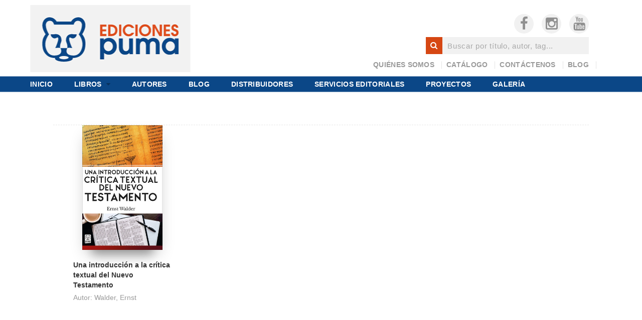

--- FILE ---
content_type: text/html; charset=UTF-8
request_url: https://edicionespuma.org/product-tag/critica-textual/
body_size: 15548
content:


<!DOCTYPE html>
<!--[if lt IE 7 ]><html class="ie ie6" lang="es-PE" xmlns:og="http://opengraphprotocol.org/schema/" xmlns:fb="http://www.facebook.com/2008/fbml"> <![endif]-->
<!--[if IE 7 ]><html class="ie ie7" lang="es-PE" xmlns:og="http://opengraphprotocol.org/schema/" xmlns:fb="http://www.facebook.com/2008/fbml"> <![endif]-->
<!--[if IE 8 ]><html class="ie ie8" lang="es-PE" xmlns:og="http://opengraphprotocol.org/schema/" xmlns:fb="http://www.facebook.com/2008/fbml"> <![endif]-->
<!--[if (gte IE 9)|!(IE)]><!-->
<html lang="es-PE" xmlns:og="http://opengraphprotocol.org/schema/" xmlns:fb="http://www.facebook.com/2008/fbml"> <!--<![endif]-->
<head>
	<meta name="google-site-verification" content="6G1witlBibsQRxtXjYF0kV-AThMODZzLTu2fg0oqtOU" />
    <meta charset="UTF-8" />
    <!--[if lt IE 9]>
        <script src="https://edicionespuma.org/wp-content/themes/bebostore/asset/js/html5.js"></script>
    <![endif]-->
    <!-- Mobile Specific Metas
    ================================================== -->
    <meta name="viewport" content="width=device-width, initial-scale=1.0">
    <link rel="profile" href="https://gmpg.org/xfn/11" />
    
    
<meta name='robots' content='index, follow, max-image-preview:large, max-snippet:-1, max-video-preview:-1' />
	<style>img:is([sizes="auto" i], [sizes^="auto," i]) { contain-intrinsic-size: 3000px 1500px }</style>
	<script type="text/javascript">
    var ajaxurl = 'https://edicionespuma.org/wp-admin/admin-ajax.php';
    var blogname = 'Ediciones Puma';
    var authorPage = true;
    var authorPageID = 1933;
</script>

	<!-- This site is optimized with the Yoast SEO plugin v26.6 - https://yoast.com/wordpress/plugins/seo/ -->
	<title>Crítica textual Archives - Ediciones Puma</title>
	<link rel="canonical" href="https://edicionespuma.org/product-tag/critica-textual/" />
	<meta property="og:locale" content="es_ES" />
	<meta property="og:type" content="article" />
	<meta property="og:title" content="Crítica textual Archives - Ediciones Puma" />
	<meta property="og:url" content="https://edicionespuma.org/product-tag/critica-textual/" />
	<meta property="og:site_name" content="Ediciones Puma" />
	<meta name="twitter:card" content="summary_large_image" />
	<script type="application/ld+json" class="yoast-schema-graph">{"@context":"https://schema.org","@graph":[{"@type":"CollectionPage","@id":"https://edicionespuma.org/product-tag/critica-textual/","url":"https://edicionespuma.org/product-tag/critica-textual/","name":"Crítica textual Archives - Ediciones Puma","isPartOf":{"@id":"https://edicionespuma.org/#website"},"primaryImageOfPage":{"@id":"https://edicionespuma.org/product-tag/critica-textual/#primaryimage"},"image":{"@id":"https://edicionespuma.org/product-tag/critica-textual/#primaryimage"},"thumbnailUrl":"https://edicionespuma.org/wp-content/uploads/2021/11/UnaIntroduccionALaCriticaTextual-F-456.jpg","breadcrumb":{"@id":"https://edicionespuma.org/product-tag/critica-textual/#breadcrumb"},"inLanguage":"es-PE"},{"@type":"ImageObject","inLanguage":"es-PE","@id":"https://edicionespuma.org/product-tag/critica-textual/#primaryimage","url":"https://edicionespuma.org/wp-content/uploads/2021/11/UnaIntroduccionALaCriticaTextual-F-456.jpg","contentUrl":"https://edicionespuma.org/wp-content/uploads/2021/11/UnaIntroduccionALaCriticaTextual-F-456.jpg","width":293,"height":456},{"@type":"BreadcrumbList","@id":"https://edicionespuma.org/product-tag/critica-textual/#breadcrumb","itemListElement":[{"@type":"ListItem","position":1,"name":"Home","item":"https://edicionespuma.org/"},{"@type":"ListItem","position":2,"name":"Crítica textual"}]},{"@type":"WebSite","@id":"https://edicionespuma.org/#website","url":"https://edicionespuma.org/","name":"Ediciones Puma","description":"Desde 1992 publicamos libros de calidad para el lector interesado en la buena lectura.","publisher":{"@id":"https://edicionespuma.org/#organization"},"potentialAction":[{"@type":"SearchAction","target":{"@type":"EntryPoint","urlTemplate":"https://edicionespuma.org/?s={search_term_string}"},"query-input":{"@type":"PropertyValueSpecification","valueRequired":true,"valueName":"search_term_string"}}],"inLanguage":"es-PE"},{"@type":"Organization","@id":"https://edicionespuma.org/#organization","name":"Ediciones Puma","url":"https://edicionespuma.org/","logo":{"@type":"ImageObject","inLanguage":"es-PE","@id":"https://edicionespuma.org/#/schema/logo/image/","url":"https://edicionespuma.org/wp-content/uploads/2018/03/Pie-Puma.png","contentUrl":"https://edicionespuma.org/wp-content/uploads/2018/03/Pie-Puma.png","width":165,"height":234,"caption":"Ediciones Puma"},"image":{"@id":"https://edicionespuma.org/#/schema/logo/image/"},"sameAs":["https://www.facebook.com/edicionesPUMA","https://www.instagram.com/ediciones.puma/","https://www.youtube.com/user/EdicionesPUMA"]}]}</script>
	<!-- / Yoast SEO plugin. -->


<link rel='dns-prefetch' href='//fonts.googleapis.com' />
<link rel="alternate" type="application/rss+xml" title="Ediciones Puma &raquo; Feed" href="https://edicionespuma.org/feed/" />
<link rel="alternate" type="application/rss+xml" title="Ediciones Puma &raquo; Feed de los comentarios" href="https://edicionespuma.org/comments/feed/" />
<link rel="alternate" type="application/rss+xml" title="Ediciones Puma &raquo; Crítica textual Tag Feed" href="https://edicionespuma.org/product-tag/critica-textual/feed/" />
		<!-- This site uses the Google Analytics by ExactMetrics plugin v8.11.0 - Using Analytics tracking - https://www.exactmetrics.com/ -->
							<script src="//www.googletagmanager.com/gtag/js?id=G-02GTHTEKPH"  data-cfasync="false" data-wpfc-render="false" type="text/javascript" async></script>
			<script data-cfasync="false" data-wpfc-render="false" type="text/javascript">
				var em_version = '8.11.0';
				var em_track_user = true;
				var em_no_track_reason = '';
								var ExactMetricsDefaultLocations = {"page_location":"https:\/\/edicionespuma.org\/product-tag\/critica-textual\/"};
								if ( typeof ExactMetricsPrivacyGuardFilter === 'function' ) {
					var ExactMetricsLocations = (typeof ExactMetricsExcludeQuery === 'object') ? ExactMetricsPrivacyGuardFilter( ExactMetricsExcludeQuery ) : ExactMetricsPrivacyGuardFilter( ExactMetricsDefaultLocations );
				} else {
					var ExactMetricsLocations = (typeof ExactMetricsExcludeQuery === 'object') ? ExactMetricsExcludeQuery : ExactMetricsDefaultLocations;
				}

								var disableStrs = [
										'ga-disable-G-02GTHTEKPH',
									];

				/* Function to detect opted out users */
				function __gtagTrackerIsOptedOut() {
					for (var index = 0; index < disableStrs.length; index++) {
						if (document.cookie.indexOf(disableStrs[index] + '=true') > -1) {
							return true;
						}
					}

					return false;
				}

				/* Disable tracking if the opt-out cookie exists. */
				if (__gtagTrackerIsOptedOut()) {
					for (var index = 0; index < disableStrs.length; index++) {
						window[disableStrs[index]] = true;
					}
				}

				/* Opt-out function */
				function __gtagTrackerOptout() {
					for (var index = 0; index < disableStrs.length; index++) {
						document.cookie = disableStrs[index] + '=true; expires=Thu, 31 Dec 2099 23:59:59 UTC; path=/';
						window[disableStrs[index]] = true;
					}
				}

				if ('undefined' === typeof gaOptout) {
					function gaOptout() {
						__gtagTrackerOptout();
					}
				}
								window.dataLayer = window.dataLayer || [];

				window.ExactMetricsDualTracker = {
					helpers: {},
					trackers: {},
				};
				if (em_track_user) {
					function __gtagDataLayer() {
						dataLayer.push(arguments);
					}

					function __gtagTracker(type, name, parameters) {
						if (!parameters) {
							parameters = {};
						}

						if (parameters.send_to) {
							__gtagDataLayer.apply(null, arguments);
							return;
						}

						if (type === 'event') {
														parameters.send_to = exactmetrics_frontend.v4_id;
							var hookName = name;
							if (typeof parameters['event_category'] !== 'undefined') {
								hookName = parameters['event_category'] + ':' + name;
							}

							if (typeof ExactMetricsDualTracker.trackers[hookName] !== 'undefined') {
								ExactMetricsDualTracker.trackers[hookName](parameters);
							} else {
								__gtagDataLayer('event', name, parameters);
							}
							
						} else {
							__gtagDataLayer.apply(null, arguments);
						}
					}

					__gtagTracker('js', new Date());
					__gtagTracker('set', {
						'developer_id.dNDMyYj': true,
											});
					if ( ExactMetricsLocations.page_location ) {
						__gtagTracker('set', ExactMetricsLocations);
					}
										__gtagTracker('config', 'G-02GTHTEKPH', {"forceSSL":"true"} );
										window.gtag = __gtagTracker;										(function () {
						/* https://developers.google.com/analytics/devguides/collection/analyticsjs/ */
						/* ga and __gaTracker compatibility shim. */
						var noopfn = function () {
							return null;
						};
						var newtracker = function () {
							return new Tracker();
						};
						var Tracker = function () {
							return null;
						};
						var p = Tracker.prototype;
						p.get = noopfn;
						p.set = noopfn;
						p.send = function () {
							var args = Array.prototype.slice.call(arguments);
							args.unshift('send');
							__gaTracker.apply(null, args);
						};
						var __gaTracker = function () {
							var len = arguments.length;
							if (len === 0) {
								return;
							}
							var f = arguments[len - 1];
							if (typeof f !== 'object' || f === null || typeof f.hitCallback !== 'function') {
								if ('send' === arguments[0]) {
									var hitConverted, hitObject = false, action;
									if ('event' === arguments[1]) {
										if ('undefined' !== typeof arguments[3]) {
											hitObject = {
												'eventAction': arguments[3],
												'eventCategory': arguments[2],
												'eventLabel': arguments[4],
												'value': arguments[5] ? arguments[5] : 1,
											}
										}
									}
									if ('pageview' === arguments[1]) {
										if ('undefined' !== typeof arguments[2]) {
											hitObject = {
												'eventAction': 'page_view',
												'page_path': arguments[2],
											}
										}
									}
									if (typeof arguments[2] === 'object') {
										hitObject = arguments[2];
									}
									if (typeof arguments[5] === 'object') {
										Object.assign(hitObject, arguments[5]);
									}
									if ('undefined' !== typeof arguments[1].hitType) {
										hitObject = arguments[1];
										if ('pageview' === hitObject.hitType) {
											hitObject.eventAction = 'page_view';
										}
									}
									if (hitObject) {
										action = 'timing' === arguments[1].hitType ? 'timing_complete' : hitObject.eventAction;
										hitConverted = mapArgs(hitObject);
										__gtagTracker('event', action, hitConverted);
									}
								}
								return;
							}

							function mapArgs(args) {
								var arg, hit = {};
								var gaMap = {
									'eventCategory': 'event_category',
									'eventAction': 'event_action',
									'eventLabel': 'event_label',
									'eventValue': 'event_value',
									'nonInteraction': 'non_interaction',
									'timingCategory': 'event_category',
									'timingVar': 'name',
									'timingValue': 'value',
									'timingLabel': 'event_label',
									'page': 'page_path',
									'location': 'page_location',
									'title': 'page_title',
									'referrer' : 'page_referrer',
								};
								for (arg in args) {
																		if (!(!args.hasOwnProperty(arg) || !gaMap.hasOwnProperty(arg))) {
										hit[gaMap[arg]] = args[arg];
									} else {
										hit[arg] = args[arg];
									}
								}
								return hit;
							}

							try {
								f.hitCallback();
							} catch (ex) {
							}
						};
						__gaTracker.create = newtracker;
						__gaTracker.getByName = newtracker;
						__gaTracker.getAll = function () {
							return [];
						};
						__gaTracker.remove = noopfn;
						__gaTracker.loaded = true;
						window['__gaTracker'] = __gaTracker;
					})();
									} else {
										console.log("");
					(function () {
						function __gtagTracker() {
							return null;
						}

						window['__gtagTracker'] = __gtagTracker;
						window['gtag'] = __gtagTracker;
					})();
									}
			</script>
							<!-- / Google Analytics by ExactMetrics -->
		<script type="text/javascript">
/* <![CDATA[ */
window._wpemojiSettings = {"baseUrl":"https:\/\/s.w.org\/images\/core\/emoji\/16.0.1\/72x72\/","ext":".png","svgUrl":"https:\/\/s.w.org\/images\/core\/emoji\/16.0.1\/svg\/","svgExt":".svg","source":{"concatemoji":"https:\/\/edicionespuma.org\/wp-includes\/js\/wp-emoji-release.min.js?ver=6.8.3"}};
/*! This file is auto-generated */
!function(s,n){var o,i,e;function c(e){try{var t={supportTests:e,timestamp:(new Date).valueOf()};sessionStorage.setItem(o,JSON.stringify(t))}catch(e){}}function p(e,t,n){e.clearRect(0,0,e.canvas.width,e.canvas.height),e.fillText(t,0,0);var t=new Uint32Array(e.getImageData(0,0,e.canvas.width,e.canvas.height).data),a=(e.clearRect(0,0,e.canvas.width,e.canvas.height),e.fillText(n,0,0),new Uint32Array(e.getImageData(0,0,e.canvas.width,e.canvas.height).data));return t.every(function(e,t){return e===a[t]})}function u(e,t){e.clearRect(0,0,e.canvas.width,e.canvas.height),e.fillText(t,0,0);for(var n=e.getImageData(16,16,1,1),a=0;a<n.data.length;a++)if(0!==n.data[a])return!1;return!0}function f(e,t,n,a){switch(t){case"flag":return n(e,"\ud83c\udff3\ufe0f\u200d\u26a7\ufe0f","\ud83c\udff3\ufe0f\u200b\u26a7\ufe0f")?!1:!n(e,"\ud83c\udde8\ud83c\uddf6","\ud83c\udde8\u200b\ud83c\uddf6")&&!n(e,"\ud83c\udff4\udb40\udc67\udb40\udc62\udb40\udc65\udb40\udc6e\udb40\udc67\udb40\udc7f","\ud83c\udff4\u200b\udb40\udc67\u200b\udb40\udc62\u200b\udb40\udc65\u200b\udb40\udc6e\u200b\udb40\udc67\u200b\udb40\udc7f");case"emoji":return!a(e,"\ud83e\udedf")}return!1}function g(e,t,n,a){var r="undefined"!=typeof WorkerGlobalScope&&self instanceof WorkerGlobalScope?new OffscreenCanvas(300,150):s.createElement("canvas"),o=r.getContext("2d",{willReadFrequently:!0}),i=(o.textBaseline="top",o.font="600 32px Arial",{});return e.forEach(function(e){i[e]=t(o,e,n,a)}),i}function t(e){var t=s.createElement("script");t.src=e,t.defer=!0,s.head.appendChild(t)}"undefined"!=typeof Promise&&(o="wpEmojiSettingsSupports",i=["flag","emoji"],n.supports={everything:!0,everythingExceptFlag:!0},e=new Promise(function(e){s.addEventListener("DOMContentLoaded",e,{once:!0})}),new Promise(function(t){var n=function(){try{var e=JSON.parse(sessionStorage.getItem(o));if("object"==typeof e&&"number"==typeof e.timestamp&&(new Date).valueOf()<e.timestamp+604800&&"object"==typeof e.supportTests)return e.supportTests}catch(e){}return null}();if(!n){if("undefined"!=typeof Worker&&"undefined"!=typeof OffscreenCanvas&&"undefined"!=typeof URL&&URL.createObjectURL&&"undefined"!=typeof Blob)try{var e="postMessage("+g.toString()+"("+[JSON.stringify(i),f.toString(),p.toString(),u.toString()].join(",")+"));",a=new Blob([e],{type:"text/javascript"}),r=new Worker(URL.createObjectURL(a),{name:"wpTestEmojiSupports"});return void(r.onmessage=function(e){c(n=e.data),r.terminate(),t(n)})}catch(e){}c(n=g(i,f,p,u))}t(n)}).then(function(e){for(var t in e)n.supports[t]=e[t],n.supports.everything=n.supports.everything&&n.supports[t],"flag"!==t&&(n.supports.everythingExceptFlag=n.supports.everythingExceptFlag&&n.supports[t]);n.supports.everythingExceptFlag=n.supports.everythingExceptFlag&&!n.supports.flag,n.DOMReady=!1,n.readyCallback=function(){n.DOMReady=!0}}).then(function(){return e}).then(function(){var e;n.supports.everything||(n.readyCallback(),(e=n.source||{}).concatemoji?t(e.concatemoji):e.wpemoji&&e.twemoji&&(t(e.twemoji),t(e.wpemoji)))}))}((window,document),window._wpemojiSettings);
/* ]]> */
</script>
<style id='wp-emoji-styles-inline-css' type='text/css'>

	img.wp-smiley, img.emoji {
		display: inline !important;
		border: none !important;
		box-shadow: none !important;
		height: 1em !important;
		width: 1em !important;
		margin: 0 0.07em !important;
		vertical-align: -0.1em !important;
		background: none !important;
		padding: 0 !important;
	}
</style>
<link rel='stylesheet' id='wp-block-library-css' href='https://edicionespuma.org/wp-includes/css/dist/block-library/style.min.css?ver=6.8.3' type='text/css' media='all' />
<style id='classic-theme-styles-inline-css' type='text/css'>
/*! This file is auto-generated */
.wp-block-button__link{color:#fff;background-color:#32373c;border-radius:9999px;box-shadow:none;text-decoration:none;padding:calc(.667em + 2px) calc(1.333em + 2px);font-size:1.125em}.wp-block-file__button{background:#32373c;color:#fff;text-decoration:none}
</style>
<style id='global-styles-inline-css' type='text/css'>
:root{--wp--preset--aspect-ratio--square: 1;--wp--preset--aspect-ratio--4-3: 4/3;--wp--preset--aspect-ratio--3-4: 3/4;--wp--preset--aspect-ratio--3-2: 3/2;--wp--preset--aspect-ratio--2-3: 2/3;--wp--preset--aspect-ratio--16-9: 16/9;--wp--preset--aspect-ratio--9-16: 9/16;--wp--preset--color--black: #000000;--wp--preset--color--cyan-bluish-gray: #abb8c3;--wp--preset--color--white: #ffffff;--wp--preset--color--pale-pink: #f78da7;--wp--preset--color--vivid-red: #cf2e2e;--wp--preset--color--luminous-vivid-orange: #ff6900;--wp--preset--color--luminous-vivid-amber: #fcb900;--wp--preset--color--light-green-cyan: #7bdcb5;--wp--preset--color--vivid-green-cyan: #00d084;--wp--preset--color--pale-cyan-blue: #8ed1fc;--wp--preset--color--vivid-cyan-blue: #0693e3;--wp--preset--color--vivid-purple: #9b51e0;--wp--preset--gradient--vivid-cyan-blue-to-vivid-purple: linear-gradient(135deg,rgba(6,147,227,1) 0%,rgb(155,81,224) 100%);--wp--preset--gradient--light-green-cyan-to-vivid-green-cyan: linear-gradient(135deg,rgb(122,220,180) 0%,rgb(0,208,130) 100%);--wp--preset--gradient--luminous-vivid-amber-to-luminous-vivid-orange: linear-gradient(135deg,rgba(252,185,0,1) 0%,rgba(255,105,0,1) 100%);--wp--preset--gradient--luminous-vivid-orange-to-vivid-red: linear-gradient(135deg,rgba(255,105,0,1) 0%,rgb(207,46,46) 100%);--wp--preset--gradient--very-light-gray-to-cyan-bluish-gray: linear-gradient(135deg,rgb(238,238,238) 0%,rgb(169,184,195) 100%);--wp--preset--gradient--cool-to-warm-spectrum: linear-gradient(135deg,rgb(74,234,220) 0%,rgb(151,120,209) 20%,rgb(207,42,186) 40%,rgb(238,44,130) 60%,rgb(251,105,98) 80%,rgb(254,248,76) 100%);--wp--preset--gradient--blush-light-purple: linear-gradient(135deg,rgb(255,206,236) 0%,rgb(152,150,240) 100%);--wp--preset--gradient--blush-bordeaux: linear-gradient(135deg,rgb(254,205,165) 0%,rgb(254,45,45) 50%,rgb(107,0,62) 100%);--wp--preset--gradient--luminous-dusk: linear-gradient(135deg,rgb(255,203,112) 0%,rgb(199,81,192) 50%,rgb(65,88,208) 100%);--wp--preset--gradient--pale-ocean: linear-gradient(135deg,rgb(255,245,203) 0%,rgb(182,227,212) 50%,rgb(51,167,181) 100%);--wp--preset--gradient--electric-grass: linear-gradient(135deg,rgb(202,248,128) 0%,rgb(113,206,126) 100%);--wp--preset--gradient--midnight: linear-gradient(135deg,rgb(2,3,129) 0%,rgb(40,116,252) 100%);--wp--preset--font-size--small: 13px;--wp--preset--font-size--medium: 20px;--wp--preset--font-size--large: 36px;--wp--preset--font-size--x-large: 42px;--wp--preset--spacing--20: 0.44rem;--wp--preset--spacing--30: 0.67rem;--wp--preset--spacing--40: 1rem;--wp--preset--spacing--50: 1.5rem;--wp--preset--spacing--60: 2.25rem;--wp--preset--spacing--70: 3.38rem;--wp--preset--spacing--80: 5.06rem;--wp--preset--shadow--natural: 6px 6px 9px rgba(0, 0, 0, 0.2);--wp--preset--shadow--deep: 12px 12px 50px rgba(0, 0, 0, 0.4);--wp--preset--shadow--sharp: 6px 6px 0px rgba(0, 0, 0, 0.2);--wp--preset--shadow--outlined: 6px 6px 0px -3px rgba(255, 255, 255, 1), 6px 6px rgba(0, 0, 0, 1);--wp--preset--shadow--crisp: 6px 6px 0px rgba(0, 0, 0, 1);}:where(.is-layout-flex){gap: 0.5em;}:where(.is-layout-grid){gap: 0.5em;}body .is-layout-flex{display: flex;}.is-layout-flex{flex-wrap: wrap;align-items: center;}.is-layout-flex > :is(*, div){margin: 0;}body .is-layout-grid{display: grid;}.is-layout-grid > :is(*, div){margin: 0;}:where(.wp-block-columns.is-layout-flex){gap: 2em;}:where(.wp-block-columns.is-layout-grid){gap: 2em;}:where(.wp-block-post-template.is-layout-flex){gap: 1.25em;}:where(.wp-block-post-template.is-layout-grid){gap: 1.25em;}.has-black-color{color: var(--wp--preset--color--black) !important;}.has-cyan-bluish-gray-color{color: var(--wp--preset--color--cyan-bluish-gray) !important;}.has-white-color{color: var(--wp--preset--color--white) !important;}.has-pale-pink-color{color: var(--wp--preset--color--pale-pink) !important;}.has-vivid-red-color{color: var(--wp--preset--color--vivid-red) !important;}.has-luminous-vivid-orange-color{color: var(--wp--preset--color--luminous-vivid-orange) !important;}.has-luminous-vivid-amber-color{color: var(--wp--preset--color--luminous-vivid-amber) !important;}.has-light-green-cyan-color{color: var(--wp--preset--color--light-green-cyan) !important;}.has-vivid-green-cyan-color{color: var(--wp--preset--color--vivid-green-cyan) !important;}.has-pale-cyan-blue-color{color: var(--wp--preset--color--pale-cyan-blue) !important;}.has-vivid-cyan-blue-color{color: var(--wp--preset--color--vivid-cyan-blue) !important;}.has-vivid-purple-color{color: var(--wp--preset--color--vivid-purple) !important;}.has-black-background-color{background-color: var(--wp--preset--color--black) !important;}.has-cyan-bluish-gray-background-color{background-color: var(--wp--preset--color--cyan-bluish-gray) !important;}.has-white-background-color{background-color: var(--wp--preset--color--white) !important;}.has-pale-pink-background-color{background-color: var(--wp--preset--color--pale-pink) !important;}.has-vivid-red-background-color{background-color: var(--wp--preset--color--vivid-red) !important;}.has-luminous-vivid-orange-background-color{background-color: var(--wp--preset--color--luminous-vivid-orange) !important;}.has-luminous-vivid-amber-background-color{background-color: var(--wp--preset--color--luminous-vivid-amber) !important;}.has-light-green-cyan-background-color{background-color: var(--wp--preset--color--light-green-cyan) !important;}.has-vivid-green-cyan-background-color{background-color: var(--wp--preset--color--vivid-green-cyan) !important;}.has-pale-cyan-blue-background-color{background-color: var(--wp--preset--color--pale-cyan-blue) !important;}.has-vivid-cyan-blue-background-color{background-color: var(--wp--preset--color--vivid-cyan-blue) !important;}.has-vivid-purple-background-color{background-color: var(--wp--preset--color--vivid-purple) !important;}.has-black-border-color{border-color: var(--wp--preset--color--black) !important;}.has-cyan-bluish-gray-border-color{border-color: var(--wp--preset--color--cyan-bluish-gray) !important;}.has-white-border-color{border-color: var(--wp--preset--color--white) !important;}.has-pale-pink-border-color{border-color: var(--wp--preset--color--pale-pink) !important;}.has-vivid-red-border-color{border-color: var(--wp--preset--color--vivid-red) !important;}.has-luminous-vivid-orange-border-color{border-color: var(--wp--preset--color--luminous-vivid-orange) !important;}.has-luminous-vivid-amber-border-color{border-color: var(--wp--preset--color--luminous-vivid-amber) !important;}.has-light-green-cyan-border-color{border-color: var(--wp--preset--color--light-green-cyan) !important;}.has-vivid-green-cyan-border-color{border-color: var(--wp--preset--color--vivid-green-cyan) !important;}.has-pale-cyan-blue-border-color{border-color: var(--wp--preset--color--pale-cyan-blue) !important;}.has-vivid-cyan-blue-border-color{border-color: var(--wp--preset--color--vivid-cyan-blue) !important;}.has-vivid-purple-border-color{border-color: var(--wp--preset--color--vivid-purple) !important;}.has-vivid-cyan-blue-to-vivid-purple-gradient-background{background: var(--wp--preset--gradient--vivid-cyan-blue-to-vivid-purple) !important;}.has-light-green-cyan-to-vivid-green-cyan-gradient-background{background: var(--wp--preset--gradient--light-green-cyan-to-vivid-green-cyan) !important;}.has-luminous-vivid-amber-to-luminous-vivid-orange-gradient-background{background: var(--wp--preset--gradient--luminous-vivid-amber-to-luminous-vivid-orange) !important;}.has-luminous-vivid-orange-to-vivid-red-gradient-background{background: var(--wp--preset--gradient--luminous-vivid-orange-to-vivid-red) !important;}.has-very-light-gray-to-cyan-bluish-gray-gradient-background{background: var(--wp--preset--gradient--very-light-gray-to-cyan-bluish-gray) !important;}.has-cool-to-warm-spectrum-gradient-background{background: var(--wp--preset--gradient--cool-to-warm-spectrum) !important;}.has-blush-light-purple-gradient-background{background: var(--wp--preset--gradient--blush-light-purple) !important;}.has-blush-bordeaux-gradient-background{background: var(--wp--preset--gradient--blush-bordeaux) !important;}.has-luminous-dusk-gradient-background{background: var(--wp--preset--gradient--luminous-dusk) !important;}.has-pale-ocean-gradient-background{background: var(--wp--preset--gradient--pale-ocean) !important;}.has-electric-grass-gradient-background{background: var(--wp--preset--gradient--electric-grass) !important;}.has-midnight-gradient-background{background: var(--wp--preset--gradient--midnight) !important;}.has-small-font-size{font-size: var(--wp--preset--font-size--small) !important;}.has-medium-font-size{font-size: var(--wp--preset--font-size--medium) !important;}.has-large-font-size{font-size: var(--wp--preset--font-size--large) !important;}.has-x-large-font-size{font-size: var(--wp--preset--font-size--x-large) !important;}
:where(.wp-block-post-template.is-layout-flex){gap: 1.25em;}:where(.wp-block-post-template.is-layout-grid){gap: 1.25em;}
:where(.wp-block-columns.is-layout-flex){gap: 2em;}:where(.wp-block-columns.is-layout-grid){gap: 2em;}
:root :where(.wp-block-pullquote){font-size: 1.5em;line-height: 1.6;}
</style>
<link rel='stylesheet' id='categories-images-styles-css' href='https://edicionespuma.org/wp-content/plugins/categories-images/assets/css/zci-styles.css?ver=3.3.1' type='text/css' media='all' />
<link rel='stylesheet' id='contact-form-7-css' href='https://edicionespuma.org/wp-content/plugins/contact-form-7/includes/css/styles.css?ver=6.1.4' type='text/css' media='all' />
<link rel='stylesheet' id='bwg_frontend-css' href='https://edicionespuma.org/wp-content/plugins/photo-gallery/css/bwg_frontend.css?ver=1.3.55' type='text/css' media='all' />
<link rel='stylesheet' id='bwg_font-awesome-css' href='https://edicionespuma.org/wp-content/plugins/photo-gallery/css/font-awesome/font-awesome.css?ver=4.6.3' type='text/css' media='all' />
<link rel='stylesheet' id='bwg_mCustomScrollbar-css' href='https://edicionespuma.org/wp-content/plugins/photo-gallery/css/jquery.mCustomScrollbar.css?ver=1.3.55' type='text/css' media='all' />
<link rel='stylesheet' id='bwg_sumoselect-css' href='https://edicionespuma.org/wp-content/plugins/photo-gallery/css/sumoselect.css?ver=3.0.2' type='text/css' media='all' />
<link rel='stylesheet' id='woocommerce-layout-css' href='//edicionespuma.org/wp-content/plugins/woocommerce/assets/css/woocommerce-layout.css?ver=3.1.2' type='text/css' media='all' />
<link rel='stylesheet' id='woocommerce-smallscreen-css' href='//edicionespuma.org/wp-content/plugins/woocommerce/assets/css/woocommerce-smallscreen.css?ver=3.1.2' type='text/css' media='only screen and (max-width: 768px)' />
<link rel='stylesheet' id='woocommerce-general-css' href='//edicionespuma.org/wp-content/plugins/woocommerce/assets/css/woocommerce.css?ver=3.1.2' type='text/css' media='all' />
<link rel='stylesheet' id='megamenu-css' href='https://edicionespuma.org/wp-content/uploads/maxmegamenu/style.css?ver=e97b44' type='text/css' media='all' />
<link rel='stylesheet' id='dashicons-css' href='https://edicionespuma.org/wp-includes/css/dashicons.min.css?ver=6.8.3' type='text/css' media='all' />
<link rel='stylesheet' id='css-font-awesome-css' href='https://edicionespuma.org/wp-content/themes/bebostore/asset/css/font-awesome.min.css?ver=4.3.0' type='text/css' media='all' />
<link rel='stylesheet' id='css-animate-css' href='https://edicionespuma.org/wp-content/themes/bebostore/asset/css/animate.css?ver=2.0.6' type='text/css' media='all' />
<link rel='stylesheet' id='css-selectbox-css' href='https://edicionespuma.org/wp-content/themes/bebostore/asset/css/jquery.selectbox.css?ver=2.0.6' type='text/css' media='all' />
<link rel='stylesheet' id='css-idangerous-css' href='https://edicionespuma.org/wp-content/themes/bebostore/asset/css/idangerous.swiper.css?ver=2.0.6' type='text/css' media='all' />
<link rel='stylesheet' id='css-style-woo-css' href='https://edicionespuma.org/wp-content/themes/bebostore/asset/css/bebostore_woo.css?ver=1.0.0' type='text/css' media='all' />
<link rel='stylesheet' id='css-flipbook-css' href='https://edicionespuma.org/wp-content/themes/bebostore/asset/css/css-flipbook.css?ver=1.0.0' type='text/css' media='all' />
<link rel='stylesheet' id='css-bootstrap-css' href='https://edicionespuma.org/wp-content/themes/bebostore/asset/css/bootstrap.css?ver=3.3.1' type='text/css' media='all' />
<link rel='stylesheet' id='css-font-Merriweather-css' href='//fonts.googleapis.com/css?family=Merriweather%3A400%2C300italic%2C700italic%2C300%2C700&#038;ver=2.0.6' type='text/css' media='all' />
<link rel='stylesheet' id='css-font-lato-css' href='//fonts.googleapis.com/css?family=Lato%3A100%2C300%2C400%2C700%2C900&#038;ver=2.0.6' type='text/css' media='all' />
<link rel='stylesheet' id='css-store-style-css' href='https://edicionespuma.org/wp-content/themes/bebostore/style.css?ver=2.0.6' type='text/css' media='all' />
<link rel='stylesheet' id='css-default-style-css' href='https://edicionespuma.org/wp-content/themes/bebostore/asset/css/bebostore.css?ver=2.0.6' type='text/css' media='all' />
<link rel='stylesheet' id='sib-front-css-css' href='https://edicionespuma.org/wp-content/plugins/mailin/css/mailin-front.css?ver=6.8.3' type='text/css' media='all' />
<script type="text/javascript" src="https://edicionespuma.org/wp-content/plugins/google-analytics-dashboard-for-wp/assets/js/frontend-gtag.min.js?ver=8.11.0" id="exactmetrics-frontend-script-js" async="async" data-wp-strategy="async"></script>
<script data-cfasync="false" data-wpfc-render="false" type="text/javascript" id='exactmetrics-frontend-script-js-extra'>/* <![CDATA[ */
var exactmetrics_frontend = {"js_events_tracking":"true","download_extensions":"zip,mp3,mpeg,pdf,docx,pptx,xlsx,rar","inbound_paths":"[{\"path\":\"\\\/go\\\/\",\"label\":\"affiliate\"},{\"path\":\"\\\/recommend\\\/\",\"label\":\"affiliate\"}]","home_url":"https:\/\/edicionespuma.org","hash_tracking":"false","v4_id":"G-02GTHTEKPH"};/* ]]> */
</script>
<script type="text/javascript" src="https://edicionespuma.org/wp-includes/js/jquery/jquery.min.js?ver=3.7.1" id="jquery-core-js"></script>
<script type="text/javascript" src="https://edicionespuma.org/wp-includes/js/jquery/jquery-migrate.min.js?ver=3.4.1" id="jquery-migrate-js"></script>
<script type="text/javascript" src="https://edicionespuma.org/wp-content/plugins/photo-gallery/js/bwg_frontend.js?ver=1.3.55" id="bwg_frontend-js"></script>
<script type="text/javascript" id="bwg_sumoselect-js-extra">
/* <![CDATA[ */
var bwg_objectsL10n = {"bwg_select_tag":"Select Tag","bwg_search":"Search"};
/* ]]> */
</script>
<script type="text/javascript" src="https://edicionespuma.org/wp-content/plugins/photo-gallery/js/jquery.sumoselect.min.js?ver=3.0.2" id="bwg_sumoselect-js"></script>
<script type="text/javascript" src="https://edicionespuma.org/wp-content/plugins/photo-gallery/js/jquery.mobile.js?ver=1.3.55" id="bwg_jquery_mobile-js"></script>
<script type="text/javascript" src="https://edicionespuma.org/wp-content/plugins/photo-gallery/js/jquery.mCustomScrollbar.concat.min.js?ver=1.3.55" id="bwg_mCustomScrollbar-js"></script>
<script type="text/javascript" src="https://edicionespuma.org/wp-content/plugins/photo-gallery/js/jquery.fullscreen-0.4.1.js?ver=0.4.1" id="jquery-fullscreen-js"></script>
<script type="text/javascript" id="bwg_gallery_box-js-extra">
/* <![CDATA[ */
var bwg_objectL10n = {"bwg_field_required":"field is required.","bwg_mail_validation":"This is not a valid email address.","bwg_search_result":"There are no images matching your search."};
/* ]]> */
</script>
<script type="text/javascript" src="https://edicionespuma.org/wp-content/plugins/photo-gallery/js/bwg_gallery_box.js?ver=1.3.55" id="bwg_gallery_box-js"></script>
<script type="text/javascript" id="wc-add-to-cart-js-extra">
/* <![CDATA[ */
var wc_add_to_cart_params = {"ajax_url":"\/wp-admin\/admin-ajax.php","wc_ajax_url":"\/product-tag\/critica-textual\/?wc-ajax=%%endpoint%%","i18n_view_cart":"View cart","cart_url":"https:\/\/edicionespuma.org","is_cart":"","cart_redirect_after_add":"no"};
/* ]]> */
</script>
<script type="text/javascript" src="//edicionespuma.org/wp-content/plugins/woocommerce/assets/js/frontend/add-to-cart.min.js?ver=3.1.2" id="wc-add-to-cart-js"></script>
<script type="text/javascript" src="https://edicionespuma.org/wp-content/plugins/js_composer/assets/js/vendors/woocommerce-add-to-cart.js?ver=5.2" id="vc_woocommerce-add-to-cart-js-js"></script>
<script type="text/javascript" src="https://edicionespuma.org/wp-content/themes/bebostore/asset/js/idangerous.swiper.min.js?ver=2.7.0" id="jquery-idangerous-js"></script>
<script type="text/javascript" src="https://edicionespuma.org/wp-content/themes/bebostore/asset/js/idangerous.swiper.scrollbar-2.1.js?ver=2.7.0" id="jquery-idangerous-scrollbar-js"></script>
<script type="text/javascript" src="https://edicionespuma.org/wp-content/themes/bebostore/asset/js/jquery.adaptive-backgrounds.js?ver=1.0.1" id="jquery-get-color-js"></script>
<script type="text/javascript" src="https://edicionespuma.org/wp-content/themes/bebostore/asset/js/bootstrap.min.js?ver=3.3.1" id="bootstrap-js"></script>
<script type="text/javascript" id="sib-front-js-js-extra">
/* <![CDATA[ */
var sibErrMsg = {"invalidMail":"Please fill out valid email address","requiredField":"Please fill out required fields","invalidDateFormat":"Please fill out valid date format","invalidSMSFormat":"Please fill out valid phone number"};
var ajax_sib_front_object = {"ajax_url":"https:\/\/edicionespuma.org\/wp-admin\/admin-ajax.php","ajax_nonce":"82c05ba99c","flag_url":"https:\/\/edicionespuma.org\/wp-content\/plugins\/mailin\/img\/flags\/"};
/* ]]> */
</script>
<script type="text/javascript" src="https://edicionespuma.org/wp-content/plugins/mailin/js/mailin-front.js?ver=1763759675" id="sib-front-js-js"></script>
<link rel="https://api.w.org/" href="https://edicionespuma.org/wp-json/" /><link rel="EditURI" type="application/rsd+xml" title="RSD" href="https://edicionespuma.org/xmlrpc.php?rsd" />
<meta name="generator" content="WordPress 6.8.3" />
<meta name="generator" content="WooCommerce 3.1.2" />
<script id='pixel-script-poptin' src='https://cdn.popt.in/pixel.js?id=2ebcef1bc415e' async='true'></script> 	<noscript><style>.woocommerce-product-gallery{ opacity: 1 !important; }</style></noscript>
	<style type="text/css">.recentcomments a{display:inline !important;padding:0 !important;margin:0 !important;}</style><meta name="generator" content="Powered by Visual Composer - drag and drop page builder for WordPress."/>
<!--[if lte IE 9]><link rel="stylesheet" type="text/css" href="https://edicionespuma.org/wp-content/plugins/js_composer/assets/css/vc_lte_ie9.min.css" media="screen"><![endif]--><script type="text/javascript" src="https://cdn.by.wonderpush.com/sdk/1.1/wonderpush-loader.min.js" async></script>
<script type="text/javascript">
  window.WonderPush = window.WonderPush || [];
  window.WonderPush.push(['init', {"customDomain":"https:\/\/edicionespuma.org\/wp-content\/plugins\/mailin\/","serviceWorkerUrl":"wonderpush-worker-loader.min.js?webKey=5d443854a822afb03334f879b42eef259b5b53c0ed6641707461edf356ab3cc9","frameUrl":"wonderpush.min.html","webKey":"5d443854a822afb03334f879b42eef259b5b53c0ed6641707461edf356ab3cc9"}]);
</script><link rel="icon" href="https://edicionespuma.org/wp-content/uploads/2019/08/cropped-logo-ediciones-puma-recortado-favicon-32x32.png" sizes="32x32" />
<link rel="icon" href="https://edicionespuma.org/wp-content/uploads/2019/08/cropped-logo-ediciones-puma-recortado-favicon-192x192.png" sizes="192x192" />
<link rel="apple-touch-icon" href="https://edicionespuma.org/wp-content/uploads/2019/08/cropped-logo-ediciones-puma-recortado-favicon-180x180.png" />
<meta name="msapplication-TileImage" content="https://edicionespuma.org/wp-content/uploads/2019/08/cropped-logo-ediciones-puma-recortado-favicon-270x270.png" />
<style type="text/css" title="dynamic-css" class="options-output">body,.form-subcribe .subcribe-form-view .title-subcribe strong,.book-info span.book-name,.list-blog .blog-item .title-blog,header.header-two .nav-right .list-right-nav li,header.header-two .search-navigation-full .search form input,.box-meet-author .author-info .desc-name .name-author,.book-search-head,.section-blog-detail .blogs-detail .news-title,.section-blog-detail .nav-detail .next-back,.book-about-author .about-post-author span.author-name,.book-comment-form .comment-reply-title,.right-sidebar .sidebar-widget ul li,.book-contact .book-form-contact .book-address .book-place-name,.blog-items .news-description .news-title,.testimonial-message,.testimonial-author .author-name,.slogan-text,.fillter-alphabeta ul li,.left-full .list-full-categories .items-category a span.cat-title,.list-name-author .list-author-name li a,.hot-author .author-name,.service-item .service-title,.book-cover-description .book-cover-descirption .book-description,.list-store .item-store .store-title,.shopping-cart .shop_table tbody .product-info-name a{opacity: 1;visibility: visible;-webkit-transition: opacity 0.24s ease-in-out;-moz-transition: opacity 0.24s ease-in-out;transition: opacity 0.24s ease-in-out;}.wf-loading body,.form-subcribe .subcribe-form-view .title-subcribe strong,.book-info span.book-name,.list-blog .blog-item .title-blog,header.header-two .nav-right .list-right-nav li,header.header-two .search-navigation-full .search form input,.box-meet-author .author-info .desc-name .name-author,.book-search-head,.section-blog-detail .blogs-detail .news-title,.section-blog-detail .nav-detail .next-back,.book-about-author .about-post-author span.author-name,.book-comment-form .comment-reply-title,.right-sidebar .sidebar-widget ul li,.book-contact .book-form-contact .book-address .book-place-name,.blog-items .news-description .news-title,.testimonial-message,.testimonial-author .author-name,.slogan-text,.fillter-alphabeta ul li,.left-full .list-full-categories .items-category a span.cat-title,.list-name-author .list-author-name li a,.hot-author .author-name,.service-item .service-title,.book-cover-description .book-cover-descirption .book-description,.list-store .item-store .store-title,.shopping-cart .shop_table tbody .product-info-name a,{opacity: 0;}.ie.wf-loading body,.form-subcribe .subcribe-form-view .title-subcribe strong,.book-info span.book-name,.list-blog .blog-item .title-blog,header.header-two .nav-right .list-right-nav li,header.header-two .search-navigation-full .search form input,.box-meet-author .author-info .desc-name .name-author,.book-search-head,.section-blog-detail .blogs-detail .news-title,.section-blog-detail .nav-detail .next-back,.book-about-author .about-post-author span.author-name,.book-comment-form .comment-reply-title,.right-sidebar .sidebar-widget ul li,.book-contact .book-form-contact .book-address .book-place-name,.blog-items .news-description .news-title,.testimonial-message,.testimonial-author .author-name,.slogan-text,.fillter-alphabeta ul li,.left-full .list-full-categories .items-category a span.cat-title,.list-name-author .list-author-name li a,.hot-author .author-name,.service-item .service-title,.book-cover-description .book-cover-descirption .book-description,.list-store .item-store .store-title,.shopping-cart .shop_table tbody .product-info-name a,{visibility: hidden;}body,footer .footer-widget .widget-body,.form-subcribe .subcribe-form-view .txt-subcrible-text,.list-blog .blog-item .blog-timeup,.book-bestseller .book-description .book-description-content .book-desc,.book-info span.book-price,.woocommerce .book-item-detail span.book-desc,.right-detail .book-desc-detail .box-detail-desc,.box-meet-author .author-info .desc-name .desc-author,.section-blog-detail .blogs-detail .news-content,.book-about-author .about-post-author span.author-desc,.comment-list .title-comment span,.comment-list .comment .comment-body,.book-contact .book-form-contact .book-address .book-contact-add,.book-contact .book-form-contact .contact-content,.book-contact .book-form-contact .book-contact-form .txt-contact, .book-contact .book-form-contact .book-contact-form .txt-message,.blog-items .news-description .short-desc,.our-team .details-team .person-team .info-person .job,.full-layout .with-widget ul li .book-best-right .name-best .b-price,.subcribe-half .subcribe-message-title .subcribe-message,.hot-author .author-desc,.book-today-hightlight.big-hightlight .book-info .book-desc,.service-item .service-desc,.categories-description,.shopping-cart .shop_table thead tr th,.shopping-cart .shop_table tbody tr td.product-price, .shopping-cart .shop_table tbody tr td.product-subtotal{opacity: 1;visibility: visible;-webkit-transition: opacity 0.24s ease-in-out;-moz-transition: opacity 0.24s ease-in-out;transition: opacity 0.24s ease-in-out;}.wf-loading body,footer .footer-widget .widget-body,.form-subcribe .subcribe-form-view .txt-subcrible-text,.list-blog .blog-item .blog-timeup,.book-bestseller .book-description .book-description-content .book-desc,.book-info span.book-price,.woocommerce .book-item-detail span.book-desc,.right-detail .book-desc-detail .box-detail-desc,.box-meet-author .author-info .desc-name .desc-author,.section-blog-detail .blogs-detail .news-content,.book-about-author .about-post-author span.author-desc,.comment-list .title-comment span,.comment-list .comment .comment-body,.book-contact .book-form-contact .book-address .book-contact-add,.book-contact .book-form-contact .contact-content,.book-contact .book-form-contact .book-contact-form .txt-contact, .book-contact .book-form-contact .book-contact-form .txt-message,.blog-items .news-description .short-desc,.our-team .details-team .person-team .info-person .job,.full-layout .with-widget ul li .book-best-right .name-best .b-price,.subcribe-half .subcribe-message-title .subcribe-message,.hot-author .author-desc,.book-today-hightlight.big-hightlight .book-info .book-desc,.service-item .service-desc,.categories-description,.shopping-cart .shop_table thead tr th,.shopping-cart .shop_table tbody tr td.product-price, .shopping-cart .shop_table tbody tr td.product-subtotal,{opacity: 0;}.ie.wf-loading body,footer .footer-widget .widget-body,.form-subcribe .subcribe-form-view .txt-subcrible-text,.list-blog .blog-item .blog-timeup,.book-bestseller .book-description .book-description-content .book-desc,.book-info span.book-price,.woocommerce .book-item-detail span.book-desc,.right-detail .book-desc-detail .box-detail-desc,.box-meet-author .author-info .desc-name .desc-author,.section-blog-detail .blogs-detail .news-content,.book-about-author .about-post-author span.author-desc,.comment-list .title-comment span,.comment-list .comment .comment-body,.book-contact .book-form-contact .book-address .book-contact-add,.book-contact .book-form-contact .contact-content,.book-contact .book-form-contact .book-contact-form .txt-contact, .book-contact .book-form-contact .book-contact-form .txt-message,.blog-items .news-description .short-desc,.our-team .details-team .person-team .info-person .job,.full-layout .with-widget ul li .book-best-right .name-best .b-price,.subcribe-half .subcribe-message-title .subcribe-message,.hot-author .author-desc,.book-today-hightlight.big-hightlight .book-info .book-desc,.service-item .service-desc,.categories-description,.shopping-cart .shop_table thead tr th,.shopping-cart .shop_table tbody tr td.product-price, .shopping-cart .shop_table tbody tr td.product-subtotal,{visibility: hidden;}body,.form-subcribe .subcribe-form-view .title-subcribe span,.title-box,.book-bestseller .book-description .book-description-content .book-tags a,.book-info span.book-author,header.header-two .search-navigation-full .search form button,.woocommerce .book-item-detail span.sku_wrapper,.woocommerce .book-item-detail span.book-quanlity,.woocommerce .book-item-detail span.by-book,.woocommerce .book-item-detail .tagged_as,.woocommerce .book-item-detail .social-share li.title-social,.list-menu-tap li,.box-meet-author .author-info .desc-name .year-author,.left-detail ul li,#main-navigation .menu-item a, #main-navigation .menu-item .mega-menu-link, #main-navigation li a, #main-navigation li .mega-menu-link, #mega-menu-wrap-main-menu .menu-item a, #mega-menu-wrap-main-menu .menu-item .mega-menu-link, #mega-menu-wrap-main-menu li a, #mega-menu-wrap-main-menu li .mega-menu-link, .woocommerce-MyAccount-navigation .menu-item a, .woocommerce-MyAccount-navigation .menu-item .mega-menu-link, .woocommerce-MyAccount-navigation li a, .woocommerce-MyAccount-navigation li .mega-menu-link,.section-blog-detail .blogs-detail .news-dateup,.section-blog-detail .blogs-detail .news-content blockquote,.box-check-out .title-box-checkout,.blog-items .news-description .news-dateup,.header-two #main-navigation .menu-item a,.testimonial-author .author-job,.list-name-author .title-alpha,.left-full .list-full-categories .items-category a span.cat-num,.full-layout .with-widget .name-widget,.service-fitem .text-service,.subcribe-half .subcribe-message-title .subcribe-title,.hot-author .author-tags,.book-today-hightlight.big-hightlight .book-info .book-tags,.breadthums-navigation .navigation-listcat .title-subcat,.archive .breadthums-navigation .woocommerce-ordering .position-sort .pull-left,.archive #product-sidebar .sidebar-widget h2,.pagging ul li .page-numbers,.archive .shop-left-bar .shop-list ul li .book-item-shop span.onsale,.header-page .title-page,.list-store .item-store .store-address,.shopping-cart .title-page,.shopping-cart .shop_table tbody .product-info-name span{opacity: 1;visibility: visible;-webkit-transition: opacity 0.24s ease-in-out;-moz-transition: opacity 0.24s ease-in-out;transition: opacity 0.24s ease-in-out;}.wf-loading body,.form-subcribe .subcribe-form-view .title-subcribe span,.title-box,.book-bestseller .book-description .book-description-content .book-tags a,.book-info span.book-author,header.header-two .search-navigation-full .search form button,.woocommerce .book-item-detail span.sku_wrapper,.woocommerce .book-item-detail span.book-quanlity,.woocommerce .book-item-detail span.by-book,.woocommerce .book-item-detail .tagged_as,.woocommerce .book-item-detail .social-share li.title-social,.list-menu-tap li,.box-meet-author .author-info .desc-name .year-author,.left-detail ul li,#main-navigation .menu-item a, #main-navigation .menu-item .mega-menu-link, #main-navigation li a, #main-navigation li .mega-menu-link, #mega-menu-wrap-main-menu .menu-item a, #mega-menu-wrap-main-menu .menu-item .mega-menu-link, #mega-menu-wrap-main-menu li a, #mega-menu-wrap-main-menu li .mega-menu-link, .woocommerce-MyAccount-navigation .menu-item a, .woocommerce-MyAccount-navigation .menu-item .mega-menu-link, .woocommerce-MyAccount-navigation li a, .woocommerce-MyAccount-navigation li .mega-menu-link,.section-blog-detail .blogs-detail .news-dateup,.section-blog-detail .blogs-detail .news-content blockquote,.box-check-out .title-box-checkout,.blog-items .news-description .news-dateup,.header-two #main-navigation .menu-item a,.testimonial-author .author-job,.list-name-author .title-alpha,.left-full .list-full-categories .items-category a span.cat-num,.full-layout .with-widget .name-widget,.service-fitem .text-service,.subcribe-half .subcribe-message-title .subcribe-title,.hot-author .author-tags,.book-today-hightlight.big-hightlight .book-info .book-tags,.breadthums-navigation .navigation-listcat .title-subcat,.archive .breadthums-navigation .woocommerce-ordering .position-sort .pull-left,.archive #product-sidebar .sidebar-widget h2,.pagging ul li .page-numbers,.archive .shop-left-bar .shop-list ul li .book-item-shop span.onsale,.header-page .title-page,.list-store .item-store .store-address,.shopping-cart .title-page,.shopping-cart .shop_table tbody .product-info-name span,{opacity: 0;}.ie.wf-loading body,.form-subcribe .subcribe-form-view .title-subcribe span,.title-box,.book-bestseller .book-description .book-description-content .book-tags a,.book-info span.book-author,header.header-two .search-navigation-full .search form button,.woocommerce .book-item-detail span.sku_wrapper,.woocommerce .book-item-detail span.book-quanlity,.woocommerce .book-item-detail span.by-book,.woocommerce .book-item-detail .tagged_as,.woocommerce .book-item-detail .social-share li.title-social,.list-menu-tap li,.box-meet-author .author-info .desc-name .year-author,.left-detail ul li,#main-navigation .menu-item a, #main-navigation .menu-item .mega-menu-link, #main-navigation li a, #main-navigation li .mega-menu-link, #mega-menu-wrap-main-menu .menu-item a, #mega-menu-wrap-main-menu .menu-item .mega-menu-link, #mega-menu-wrap-main-menu li a, #mega-menu-wrap-main-menu li .mega-menu-link, .woocommerce-MyAccount-navigation .menu-item a, .woocommerce-MyAccount-navigation .menu-item .mega-menu-link, .woocommerce-MyAccount-navigation li a, .woocommerce-MyAccount-navigation li .mega-menu-link,.section-blog-detail .blogs-detail .news-dateup,.section-blog-detail .blogs-detail .news-content blockquote,.box-check-out .title-box-checkout,.blog-items .news-description .news-dateup,.header-two #main-navigation .menu-item a,.testimonial-author .author-job,.list-name-author .title-alpha,.left-full .list-full-categories .items-category a span.cat-num,.full-layout .with-widget .name-widget,.service-fitem .text-service,.subcribe-half .subcribe-message-title .subcribe-title,.hot-author .author-tags,.book-today-hightlight.big-hightlight .book-info .book-tags,.breadthums-navigation .navigation-listcat .title-subcat,.archive .breadthums-navigation .woocommerce-ordering .position-sort .pull-left,.archive #product-sidebar .sidebar-widget h2,.pagging ul li .page-numbers,.archive .shop-left-bar .shop-list ul li .book-item-shop span.onsale,.header-page .title-page,.list-store .item-store .store-address,.shopping-cart .title-page,.shopping-cart .shop_table tbody .product-info-name span,{visibility: hidden;}h1{opacity: 1;visibility: visible;-webkit-transition: opacity 0.24s ease-in-out;-moz-transition: opacity 0.24s ease-in-out;transition: opacity 0.24s ease-in-out;}.wf-loading h1,{opacity: 0;}.ie.wf-loading h1,{visibility: hidden;}h2{opacity: 1;visibility: visible;-webkit-transition: opacity 0.24s ease-in-out;-moz-transition: opacity 0.24s ease-in-out;transition: opacity 0.24s ease-in-out;}.wf-loading h2,{opacity: 0;}.ie.wf-loading h2,{visibility: hidden;}h3{opacity: 1;visibility: visible;-webkit-transition: opacity 0.24s ease-in-out;-moz-transition: opacity 0.24s ease-in-out;transition: opacity 0.24s ease-in-out;}.wf-loading h3,{opacity: 0;}.ie.wf-loading h3,{visibility: hidden;}h4{opacity: 1;visibility: visible;-webkit-transition: opacity 0.24s ease-in-out;-moz-transition: opacity 0.24s ease-in-out;transition: opacity 0.24s ease-in-out;}.wf-loading h4,{opacity: 0;}.ie.wf-loading h4,{visibility: hidden;}h5{opacity: 1;visibility: visible;-webkit-transition: opacity 0.24s ease-in-out;-moz-transition: opacity 0.24s ease-in-out;transition: opacity 0.24s ease-in-out;}.wf-loading h5,{opacity: 0;}.ie.wf-loading h5,{visibility: hidden;}h6{opacity: 1;visibility: visible;-webkit-transition: opacity 0.24s ease-in-out;-moz-transition: opacity 0.24s ease-in-out;transition: opacity 0.24s ease-in-out;}.wf-loading h6,{opacity: 0;}.ie.wf-loading h6,{visibility: hidden;}button,.woocommerce div.product form.cart .button,header.header-two .search-navigation-full .search form button,.shopping-cart .shop_table tfoot .checkout-button,.shopping-cart #payment #place_order,.shopping-cart .shop_table tbody tr td.product-add-to-cart a{opacity: 1;visibility: visible;-webkit-transition: opacity 0.24s ease-in-out;-moz-transition: opacity 0.24s ease-in-out;transition: opacity 0.24s ease-in-out;}.wf-loading button,.woocommerce div.product form.cart .button,header.header-two .search-navigation-full .search form button,.shopping-cart .shop_table tfoot .checkout-button,.shopping-cart #payment #place_order,.shopping-cart .shop_table tbody tr td.product-add-to-cart a,{opacity: 0;}.ie.wf-loading button,.woocommerce div.product form.cart .button,header.header-two .search-navigation-full .search form button,.shopping-cart .shop_table tfoot .checkout-button,.shopping-cart #payment #place_order,.shopping-cart .shop_table tbody tr td.product-add-to-cart a,{visibility: hidden;}button,.woocommerce div.product form.cart .button,header.header-two .search-navigation-full .search form button,.shopping-cart .shop_table tfoot .checkout-button,.shopping-cart #payment #place_order,.shopping-cart .shop_table tbody tr td.product-add-to-cart a{background-color:;}button:hover,.woocommerce div.product form.cart .button:hover,header.header-two .search-navigation-full .search form button:hover,.shopping-cart .shop_table tfoot .checkout-button:hover,.shopping-cart #payment #place_order:hover,.shopping-cart .shop_table tbody tr td.product-add-to-cart a:hover{background-color:;}button,.woocommerce div.product form.cart .button,header.header-two .search-navigation-full .search form button,.shopping-cart .shop_table tfoot .checkout-button,.shopping-cart #payment #place_order,.shopping-cart .shop_table tbody tr td.product-add-to-cart a{border-top:0px solid inherit;border-bottom:0px solid inherit;border-left:0px solid inherit;border-right:0px solid inherit;}.form-subcribe .subcribe-form-view .book-button,.book-comment-form .comment-form .form-submit .submit,#reviews #review_form_wrapper #review_form .comment-respond .form-submit #submit,.book-button-active{opacity: 1;visibility: visible;-webkit-transition: opacity 0.24s ease-in-out;-moz-transition: opacity 0.24s ease-in-out;transition: opacity 0.24s ease-in-out;}.wf-loading .form-subcribe .subcribe-form-view .book-button,.book-comment-form .comment-form .form-submit .submit,#reviews #review_form_wrapper #review_form .comment-respond .form-submit #submit,.book-button-active,{opacity: 0;}.ie.wf-loading .form-subcribe .subcribe-form-view .book-button,.book-comment-form .comment-form .form-submit .submit,#reviews #review_form_wrapper #review_form .comment-respond .form-submit #submit,.book-button-active,{visibility: hidden;}.form-subcribe .subcribe-form-view .book-button,.book-comment-form .comment-form .form-submit .submit,#reviews #review_form_wrapper #review_form .comment-respond .form-submit #submit,.book-button-active{background-color:;}.form-subcribe .subcribe-form-view .book-button:hover,.book-comment-form .comment-form .form-submit .submit:hover,#reviews #review_form_wrapper #review_form .comment-respond .form-submit #submit:hover,.book-button-active:hover{background-color:;}.form-subcribe .subcribe-form-view .book-button,.book-comment-form .comment-form .form-submit .submit,#reviews #review_form_wrapper #review_form .comment-respond .form-submit #submit,.book-button-active{border-top:0px solid inherit;border-bottom:0px solid inherit;border-left:0px solid inherit;border-right:0px solid inherit;}header,header.header-one,header.header-two{color:;}header,header.header-one,header.header-two{background:;}#main-navigation .menu-item .sub-menu .menu-item,#main-navigation .menu-item .sub-menu .menu-item:hover,#main-navigation .menu-item .sub-menu.current-menu-item{background:;}footer,footer .footer-widget .widget-title,footer .footer-widget .widget-body .menu li a,footer .footer-widget .widget-body,.book-info span.book-name a,footer .footer-widget .widget-body .book-info .book-price,.widget-footer .list-social a{color:;}footer{background:;}footer .bottom-footer{background:;}footer .bottom-footer .copyright{color:;}</style><noscript><style type="text/css"> .wpb_animate_when_almost_visible { opacity: 1; }</style></noscript><style type="text/css">/** Mega Menu CSS: fs **/</style>
</head>


<body class="archive tax-product_tag term-critica-textual term-152 wp-theme-bebostore woocommerce woocommerce-page wpb-js-composer js-comp-ver-5.2 vc_responsive">
    







<header class="menu-stick header-one">
    <div class="container">
        <span class="humberger-button">
            <button>
                <i></i>
                <i></i>
                <i></i>
            </button>
        </span>
        <div class="header-top">
            
            <div class="beau-logo" >
                                <a href="https://edicionespuma.org/"><img src="https://edicionespuma.org/wp-content/uploads/2017/11/logonew.png" alt="Logo"></a>
            </div><!--End .logo-->
            
            
                            
                <div class="pull-right form-search"     style="margin-top: -35px;">
                   
                        
                        
				<div class="widget-footer">
				<ul class="list-social-header" style="font-size: 28px;"><li><a href="https://www.facebook.com/edicionesPUMA/" target="_blank"><i class="fa fa-facebook"></i></a></li><li><a href="https://www.instagram.com/ediciones.puma/" target="_blank"><i class="fa fa-instagram"></i></a></li><li><a href="https://www.youtube.com/user/EdicionesPUMA" target="_blank"><i class="fa fa-youtube"></i></a></li></ul></div>                        
                   
                    <form action="https://edicionespuma.org/" method="get" class="book-search-head" name="buscar">
                        <a onClick="buscar.submit()"><i class="fa fa-search" style="cursor: pointer;"></i></a>
                        <input type="text" name="s" value="" placeholder="Buscar por título, autor, tag...">
                        <input type="hidden" name="post_type" value="product" />
                        
                        <!--
                        <select name="product_cat" class="custom-dropdown">
                            <option value="" selected>Todos los productos</option>
                            <option value="biografias">Biografías</option><option value="comentarios">Comentarios</option><option value="destacados">Destacados</option><option value="estudio-biblico">Estudio bíblico</option><option value="estudio-del-antiguo-testamento">Estudio del Antiguo Testamento</option><option value="estudios_biblicos">Estudios bíblicos</option><option value="etica-social">Ética social</option><option value="evangelismo">Evangelismo</option><option value="familia_y_matrimonio">Familia y matrimonio</option><option value="historia">Historia</option><option value="iglesia">Iglesia</option><option value="jovenes">Jóvenes</option><option value="liderazgo">Liderazgo</option><option value="misiones">Misiones</option><option value="pastoral">Pastoral</option><option value="predicacion">Predicación</option><option value="proyectos">Proyectos</option><option value="referencia">Referencia</option><option value="serie-recursos-langham-predicacion">Serie Recursos Langham Predicación</option><option value="sociedad">Sociedad</option><option value="teologia">Teología</option><option value="vida_cristiana">Vida cristiana</option>                        </select>
                        -->
                        
                    </form>
                </div><!--Left .pull-left-->
                        
            
            <div class="pull-right" style="margin-left: 50%;">
                                     <div id="menu-top" class="right-nav">
                        <ul id="main-navigation" class="small-nav hidden-xs"><li id="menu-item-2235" class="menu-item menu-item-type-post_type menu-item-object-page menu-item-2235"><a href="https://edicionespuma.org/quienes-somos/">Quiénes Somos</a></li>
<li id="menu-item-2525" class="menu-item menu-item-type-custom menu-item-object-custom menu-item-2525"><a target="_blank" href="https://edicionespuma.org/wp-content/uploads/2025/11/Catalogo-Ediciones-Puma-2025-Octubre.pdf">Catálogo</a></li>
<li id="menu-item-2238" class="menu-item menu-item-type-post_type menu-item-object-page menu-item-2238"><a href="https://edicionespuma.org/contactenos/">Contáctenos</a></li>
<li id="menu-item-4562" class="menu-item menu-item-type-post_type menu-item-object-page menu-item-4562"><a href="https://edicionespuma.org/blog/">BLOG</a></li>
</ul>                    </div>
                            </div><!--End .pull-right-->
            
        
            
        </div><!--End header-top-->


        <div class="clearfix"></div>
        

    </div><!--End container-->
    <div class="container" style="width:100%;">
        <div class="header-bottom" >
            <div id="main-nav">
                <ul id="main-navigation" class="col-md-12 col-sm-12 hidden-xs"><li id="menu-item-2239" class="menu-item menu-item-type-post_type menu-item-object-page menu-item-home menu-item-2239"><a href="https://edicionespuma.org/">Inicio</a></li>
<li id="menu-item-2243" class="menu-item menu-item-type-post_type menu-item-object-page menu-item-has-children menu-item-2243"><a href="https://edicionespuma.org/shop/">Libros</a>
<ul class="sub-menu">
	<li id="menu-item-2527" class="menu-item menu-item-type-custom menu-item-object-custom menu-item-2527"><a href="https://edicionespuma.org/product-category/biografias/">Biografías</a></li>
	<li id="menu-item-2531" class="menu-item menu-item-type-custom menu-item-object-custom menu-item-2531"><a href="https://edicionespuma.org/product-category/comentarios/">Comentarios</a></li>
	<li id="menu-item-2528" class="menu-item menu-item-type-custom menu-item-object-custom menu-item-2528"><a href="https://edicionespuma.org/product-category/estudios_biblicos/">Estudios bíblicos</a></li>
	<li id="menu-item-2532" class="menu-item menu-item-type-custom menu-item-object-custom menu-item-2532"><a href="https://edicionespuma.org/product-category/evangelismo/">Evangelismo</a></li>
	<li id="menu-item-2533" class="menu-item menu-item-type-custom menu-item-object-custom menu-item-2533"><a href="https://edicionespuma.org/product-category/familia_y_matrimonio/">Familia y matrimonio</a></li>
	<li id="menu-item-2534" class="menu-item menu-item-type-custom menu-item-object-custom menu-item-2534"><a href="https://edicionespuma.org/product-category/iglesia/">Iglesia</a></li>
	<li id="menu-item-2535" class="menu-item menu-item-type-custom menu-item-object-custom menu-item-2535"><a href="https://edicionespuma.org/product-category/jovenes/">Jóvenes</a></li>
	<li id="menu-item-2536" class="menu-item menu-item-type-custom menu-item-object-custom menu-item-2536"><a href="https://edicionespuma.org/product-category/liderazgo/">Liderazgo</a></li>
	<li id="menu-item-2537" class="menu-item menu-item-type-custom menu-item-object-custom menu-item-2537"><a href="https://edicionespuma.org/product-category/misiones/">Misiones</a></li>
	<li id="menu-item-2538" class="menu-item menu-item-type-custom menu-item-object-custom menu-item-2538"><a href="https://edicionespuma.org/product-category/pastoral/">Pastoral</a></li>
	<li id="menu-item-2539" class="menu-item menu-item-type-custom menu-item-object-custom menu-item-2539"><a href="https://edicionespuma.org/product-category/referencia/">Referencia</a></li>
	<li id="menu-item-2540" class="menu-item menu-item-type-custom menu-item-object-custom menu-item-2540"><a href="https://edicionespuma.org/product-category/teologia/">Teología</a></li>
	<li id="menu-item-2541" class="menu-item menu-item-type-custom menu-item-object-custom menu-item-2541"><a href="https://edicionespuma.org/product-category/vida_cristiana/">Vida cristiana</a></li>
</ul>
</li>
<li id="menu-item-2245" class="menu-item menu-item-type-post_type menu-item-object-page menu-item-2245"><a href="https://edicionespuma.org/autores/">Autores</a></li>
<li id="menu-item-2249" class="menu-item menu-item-type-post_type menu-item-object-page menu-item-2249"><a href="https://edicionespuma.org/blog/">BLOG</a></li>
<li id="menu-item-2303" class="menu-item menu-item-type-post_type menu-item-object-page menu-item-2303"><a href="https://edicionespuma.org/distribuidores/">Distribuidores</a></li>
<li id="menu-item-2622" class="menu-item menu-item-type-post_type menu-item-object-page menu-item-2622"><a href="https://edicionespuma.org/servicios-editoriales/">Servicios Editoriales</a></li>
<li id="menu-item-2632" class="menu-item menu-item-type-post_type menu-item-object-page menu-item-2632"><a href="https://edicionespuma.org/proyectos/">Proyectos</a></li>
<li id="menu-item-2414" class="menu-item menu-item-type-post_type menu-item-object-page menu-item-2414"><a href="https://edicionespuma.org/galeria/">Galería</a></li>
</ul>                
                                
            </div>
        </div>
    </div>
</header>
<div id="book-mobile-menu">
    <div class="mobile-menu">
        <nav class="mobile-menu"><ul id="mobile-navigation" class="menu"><li id="menu-item-2488" class="menu-item menu-item-type-post_type menu-item-object-page menu-item-home menu-item-2488"><a href="https://edicionespuma.org/">Inicio</a></li>
<li id="menu-item-2489" class="menu-item menu-item-type-post_type menu-item-object-page menu-item-2489"><a href="https://edicionespuma.org/quienes-somos/">Quiénes Somos</a></li>
<li id="menu-item-2526" class="menu-item menu-item-type-custom menu-item-object-custom menu-item-2526"><a target="_blank" href="https://edicionespuma.org/wp-content/uploads/2025/11/Catalogo-Ediciones-Puma-2025-Octubre.pdf">Catálogo</a></li>
<li id="menu-item-2491" class="menu-item menu-item-type-post_type menu-item-object-page menu-item-has-children menu-item-2491"><a href="https://edicionespuma.org/shop/">Libros</a>
<ul class="sub-menu">
	<li id="menu-item-2577" class="menu-item menu-item-type-custom menu-item-object-custom menu-item-2577"><a href="https://edicionespuma.org/product-category/biografias/">Biografías</a></li>
	<li id="menu-item-2578" class="menu-item menu-item-type-custom menu-item-object-custom menu-item-2578"><a href="https://edicionespuma.org/product-category/comentarios/">Comentarios</a></li>
	<li id="menu-item-2579" class="menu-item menu-item-type-custom menu-item-object-custom menu-item-2579"><a href="https://edicionespuma.org/product-category/estudios_biblicos/">Estudios bíblicos</a></li>
	<li id="menu-item-2580" class="menu-item menu-item-type-custom menu-item-object-custom menu-item-2580"><a href="https://edicionespuma.org/product-category/evangelismo/">Evangelismo</a></li>
	<li id="menu-item-2581" class="menu-item menu-item-type-custom menu-item-object-custom menu-item-2581"><a href="https://edicionespuma.org/product-category/familia_y_matrimonio/">Familia y matrimonio</a></li>
	<li id="menu-item-2582" class="menu-item menu-item-type-custom menu-item-object-custom menu-item-2582"><a href="https://edicionespuma.org/product-category/iglesia/">Iglesia</a></li>
	<li id="menu-item-2583" class="menu-item menu-item-type-custom menu-item-object-custom menu-item-2583"><a href="https://edicionespuma.org/product-category/jovenes/">Jóvenes</a></li>
	<li id="menu-item-2584" class="menu-item menu-item-type-custom menu-item-object-custom menu-item-2584"><a href="https://edicionespuma.org/product-category/liderazgo/">Liderazgo</a></li>
	<li id="menu-item-2585" class="menu-item menu-item-type-custom menu-item-object-custom menu-item-2585"><a href="https://edicionespuma.org/product-category/misiones/">Misiones</a></li>
	<li id="menu-item-2586" class="menu-item menu-item-type-custom menu-item-object-custom menu-item-2586"><a href="https://edicionespuma.org/product-category/pastoral/">Pastoral</a></li>
	<li id="menu-item-2587" class="menu-item menu-item-type-custom menu-item-object-custom menu-item-2587"><a href="https://edicionespuma.org/product-category/referencia/">Referencia</a></li>
	<li id="menu-item-2588" class="menu-item menu-item-type-custom menu-item-object-custom menu-item-2588"><a href="https://edicionespuma.org/product-category/teologia/">Teología</a></li>
	<li id="menu-item-2589" class="menu-item menu-item-type-custom menu-item-object-custom menu-item-2589"><a href="https://edicionespuma.org/product-category/vida_cristiana/">Vida cristiana</a></li>
</ul>
</li>
<li id="menu-item-2492" class="menu-item menu-item-type-post_type menu-item-object-page menu-item-2492"><a href="https://edicionespuma.org/autores/">Autores</a></li>
<li id="menu-item-2493" class="menu-item menu-item-type-post_type menu-item-object-page menu-item-2493"><a href="https://edicionespuma.org/blog/">BLOG</a></li>
<li id="menu-item-2494" class="menu-item menu-item-type-post_type menu-item-object-page menu-item-2494"><a href="https://edicionespuma.org/distribuidores/">Distribuidores</a></li>
<li id="menu-item-2623" class="menu-item menu-item-type-post_type menu-item-object-page menu-item-2623"><a href="https://edicionespuma.org/servicios-editoriales/">Servicios Editoriales</a></li>
<li id="menu-item-2631" class="menu-item menu-item-type-post_type menu-item-object-page menu-item-2631"><a href="https://edicionespuma.org/proyectos/">Proyectos</a></li>
<li id="menu-item-2496" class="menu-item menu-item-type-post_type menu-item-object-page menu-item-2496"><a href="https://edicionespuma.org/galeria/">Galería</a></li>
<li id="menu-item-2497" class="menu-item menu-item-type-post_type menu-item-object-page menu-item-2497"><a href="https://edicionespuma.org/contactenos/">Contáctenos</a></li>
</ul></nav>    </div>
</div>




	


				
				
					<section id="grid-list" class="side-bar">
				<div class="breadthums-navigation grid" style="height: 60px;">
					<div class="container" style="height: 60px;">
					    <!--
						<div class="navigation-listcat pull-left">
							<div class="title-subcat">
								<span class="subcategories-list"><i class="fa fa-bars"></i> All subject</span>
							</div>
						</div>
						-->
										</div>
				</div>
				<div id="product-sidebar">
					<div class="sidebar-widget">
						<div class="container">
						<div id="search-2" class="with-widget col-md-3 col-sm-3 col-xs-12"><form role="search" method="get" id="searchform" class="searchform" action="https://edicionespuma.org/">
				<div>
					<label class="screen-reader-text" for="s">Buscar:</label>
					<input type="text" value="" name="s" id="s" />
					<input type="submit" id="searchsubmit" value="Buscar" />
				</div>
			</form></div>
		<div id="recent-posts-2" class="with-widget col-md-3 col-sm-3 col-xs-12">
		<h2>Entradas recientes</h2>
		<ul>
											<li>
					<a href="https://edicionespuma.org/el-exito-a-la-manera-de-dios/">El éxito a la manera de Dios</a>
									</li>
											<li>
					<a href="https://edicionespuma.org/como-leer-y-predicar-el-nuevo-testamento-una-guia-esencial-para-comunicar-la-palabra-de-dios/">Cómo leer y predicar el Nuevo Testamento: Una guía esencial para comunicar la Palabra de Dios</a>
									</li>
											<li>
					<a href="https://edicionespuma.org/apren/">Aprender griego bíblico puede transformar tu comprensión de las Escrituras</a>
									</li>
											<li>
					<a href="https://edicionespuma.org/comite-de-referencia-nacional/">Comité de Referencia Nacional</a>
									</li>
											<li>
					<a href="https://edicionespuma.org/la-denuncia-y-el-metodo-biblico-para-recordarla/">LA DENUNCIA Y EL MÉTODO BÍBLICO  PARA RECORDARLA</a>
									</li>
					</ul>

		</div><div id="recent-comments-2" class="with-widget col-md-3 col-sm-3 col-xs-12"><h2>Comentarios recientes</h2><ul id="recentcomments"><li class="recentcomments"><span class="comment-author-link">Vilma</span> en <a href="https://edicionespuma.org/product/discipulas-de-jesus/#comment-5514">Discípulas de Jesús</a></li></ul></div><div id="archives-2" class="with-widget col-md-3 col-sm-3 col-xs-12"><h2>Archivos</h2>
			<ul>
					<li><a href='https://edicionespuma.org/2025/12/'>diciembre 2025</a></li>
	<li><a href='https://edicionespuma.org/2025/01/'>enero 2025</a></li>
	<li><a href='https://edicionespuma.org/2024/08/'>agosto 2024</a></li>
	<li><a href='https://edicionespuma.org/2024/06/'>junio 2024</a></li>
	<li><a href='https://edicionespuma.org/2023/01/'>enero 2023</a></li>
	<li><a href='https://edicionespuma.org/2021/04/'>abril 2021</a></li>
	<li><a href='https://edicionespuma.org/2021/03/'>marzo 2021</a></li>
	<li><a href='https://edicionespuma.org/2021/02/'>febrero 2021</a></li>
	<li><a href='https://edicionespuma.org/2020/10/'>octubre 2020</a></li>
	<li><a href='https://edicionespuma.org/2020/09/'>septiembre 2020</a></li>
	<li><a href='https://edicionespuma.org/2020/07/'>julio 2020</a></li>
	<li><a href='https://edicionespuma.org/2020/06/'>junio 2020</a></li>
	<li><a href='https://edicionespuma.org/2020/05/'>mayo 2020</a></li>
	<li><a href='https://edicionespuma.org/2020/03/'>marzo 2020</a></li>
	<li><a href='https://edicionespuma.org/2018/10/'>octubre 2018</a></li>
	<li><a href='https://edicionespuma.org/2018/07/'>julio 2018</a></li>
	<li><a href='https://edicionespuma.org/2018/05/'>mayo 2018</a></li>
	<li><a href='https://edicionespuma.org/2018/02/'>febrero 2018</a></li>
	<li><a href='https://edicionespuma.org/2018/01/'>enero 2018</a></li>
	<li><a href='https://edicionespuma.org/2017/12/'>diciembre 2017</a></li>
			</ul>

			</div><div id="categories-2" class="with-widget col-md-3 col-sm-3 col-xs-12"><h2>Categorías</h2>
			<ul>
					<li class="cat-item cat-item-179"><a href="https://edicionespuma.org/category/antiguo-testamento/">Antiguo Testamento</a>
</li>
	<li class="cat-item cat-item-16"><a href="https://edicionespuma.org/category/book/">Book</a>
</li>
	<li class="cat-item cat-item-194"><a href="https://edicionespuma.org/category/dario-lopez-r/">Darío López R.</a>
</li>
	<li class="cat-item cat-item-192"><a href="https://edicionespuma.org/category/el-padrenuestro/">el padrenuestro</a>
</li>
	<li class="cat-item cat-item-132"><a href="https://edicionespuma.org/category/eventos/">eventos</a>
</li>
	<li class="cat-item cat-item-193"><a href="https://edicionespuma.org/category/libro/">libro</a>
</li>
	<li class="cat-item cat-item-182"><a href="https://edicionespuma.org/category/liderazgo/">Liderazgo</a>
</li>
	<li class="cat-item cat-item-180"><a href="https://edicionespuma.org/category/predicacion/">Predicación</a>
</li>
	<li class="cat-item cat-item-1"><a href="https://edicionespuma.org/category/uncategorized/">Uncategorized</a>
</li>
			</ul>

			</div><div id="meta-2" class="with-widget col-md-3 col-sm-3 col-xs-12"><h2>Meta</h2>
		<ul>
						<li><a rel="nofollow" href="https://edicionespuma.org/wp-login.php">Acceder</a></li>
			<li><a href="https://edicionespuma.org/feed/">Feed de entradas</a></li>
			<li><a href="https://edicionespuma.org/comments/feed/">Feed de comentarios</a></li>

			<li><a href="https://pe.wordpress.org/">WordPress.org</a></li>
		</ul>

		</div>				        </div>
					</div>
				</div>
			</section>

			<section>
				<div class="shop-left-bar">
					<div class="container">
						<div class="book-grid-full col-md-12 col-sm-12 col-xs-12">
							<div class="shop-list-book">
								<div class="shop-list col-md-12-col-sm-12 col-xs-12">
									<ul class="products grid book-grid-full col-md-12-col-sm-12 col-xs-12">
										
																				
										
<li class="post-2892 product type-product status-publish has-post-thumbnail product_cat-estudios_biblicos product_tag-critica-textual product_tag-nuevo-testamento first instock shipping-taxable product-type-simple">
	<div class="book-item-shop">
		
		<div class="book-item " >


            
    			<div class="book-image">
    				<img src="https://edicionespuma.org/wp-content/uploads/2021/11/UnaIntroduccionALaCriticaTextual-F-456.jpg" alt="img-book"/>
    			</div>
    			
    			<a href="https://edicionespuma.org/product/una-introduccion-a-la-critica-textual-del-nuevo-testamento/">    
    			<div class="book-actions">
			 
			    	<div class="list-action">
										
				    </div><!--End list-action-->
			    </div>
			    </a>
		</div>
		<div class="book-info">
						<span class="book-name"><a href="https://edicionespuma.org/product/una-introduccion-a-la-critica-textual-del-nuevo-testamento/">Una introducción a la crítica textual del Nuevo Testamento</a></span>
			<span class="book-author">
				Autor:
                                                           	
                            <a href="https://edicionespuma.org/author-book/ernst-walder/" target="blank">Walder, Ernst</a>
                                            			</span>
					</div>
	</div>
</li>

																			</ul>
								</div>
							</div>
						</div>
					</div>
				</div>
			</section>
			
		
	</div></div>
	<footer class="supper-footer">
	<div class="top-footer">
		<div class="container-fluid">
			<div class="clearfix section"></div>
			<div class="footer-column col-md-3 col-sm-3 col-xs-12"><div class="footer-widget"><div class="title-box widget-title"><span>Contacto</span></div><div class="widget-body"><ul class="menu">
<img src="https://edicionespuma.org/wp-content/uploads/2017/11/logonew.png" alt="Logo" style="
    width: 50%;
    padding-bottom: 15px;
">
<li style="font-weight: bold;">
Administración:
</br>
<a href="mailto:administracion@edicionespuma.org">administracion@edicionespuma.org</a>
</li>
<li style="font-weight: bold;">
Ventas:
</br>
<a href="mailto:ventas@edicionespuma.org">ventas@edicionespuma.org</a>  
</li>
<li>
<span style="font-weight: bold;">Teléfono:</span> 0051 1 4232772
</li>
<li>
<span style="font-weight: bold;">Whatsapp internacional:</span> +51 940 118 404
</li>
<li>  
<span style="font-weight: bold;">Whatsapp Perú:</span> +51 993 246 266
</li>
<li>
<span style="font-weight: bold;">Apartado Postal:</span> 11-168 Lima-Perú
</li>
<li>
<span style="font-weight: bold;">Centro de Investigaciones y Publicaciones  RUC: 20134311917

</ul>


				<div class="widget-footer">
				<ul class="list-social" style="font-size: 20px;"><li><a href="https://www.facebook.com/edicionesPUMA/" target="_blank"><i class="fa fa-facebook"></i></a></li><li><a href="https://www.instagram.com/ediciones.puma/" target="_blank"><i class="fa fa-instagram"></i></a></li><li><a href="https://www.youtube.com/user/EdicionesPUMA" target="_blank"><i class="fa fa-youtube"></i></a></li></ul></div></div></div></div><div class="footer-column col-md-3 col-sm-3 col-xs-12"><div class="footer-widget"><div class="title-box widget-title"><span>EMPRESA</span></div><div class="widget-body"><div class="menu-small-menu-container"><ul id="menu-small-menu" class="menu"><li class="menu-item menu-item-type-post_type menu-item-object-page menu-item-2235"><a href="https://edicionespuma.org/quienes-somos/">Quiénes Somos</a></li>
<li class="menu-item menu-item-type-custom menu-item-object-custom menu-item-2525"><a target="_blank" href="https://edicionespuma.org/wp-content/uploads/2025/11/Catalogo-Ediciones-Puma-2025-Octubre.pdf">Catálogo</a></li>
<li class="menu-item menu-item-type-post_type menu-item-object-page menu-item-2238"><a href="https://edicionespuma.org/contactenos/">Contáctenos</a></li>
<li class="menu-item menu-item-type-post_type menu-item-object-page menu-item-4562"><a href="https://edicionespuma.org/blog/">BLOG</a></li>
</ul></div></div></div></div><div class="footer-column col-md-3 col-sm-3 col-xs-12"><div class="footer-widget"><div class="title-box widget-title"><span>PÁGINAS</span></div><div class="widget-body"><div class="menu-paginas_footer-container"><ul id="menu-paginas_footer" class="menu"><li id="menu-item-2542" class="menu-item menu-item-type-post_type menu-item-object-page menu-item-home menu-item-2542"><a href="https://edicionespuma.org/">Inicio</a></li>
<li id="menu-item-2544" class="menu-item menu-item-type-post_type menu-item-object-page menu-item-2544"><a href="https://edicionespuma.org/shop/">Libros</a></li>
<li id="menu-item-2545" class="menu-item menu-item-type-post_type menu-item-object-page menu-item-2545"><a href="https://edicionespuma.org/autores/">Autores</a></li>
<li id="menu-item-2546" class="menu-item menu-item-type-post_type menu-item-object-page menu-item-2546"><a href="https://edicionespuma.org/blog/">BLOG</a></li>
<li id="menu-item-2547" class="menu-item menu-item-type-post_type menu-item-object-page menu-item-2547"><a href="https://edicionespuma.org/distribuidores/">Distribuidores</a></li>
<li id="menu-item-2624" class="menu-item menu-item-type-post_type menu-item-object-page menu-item-2624"><a href="https://edicionespuma.org/servicios-editoriales/">Servicios Editoriales</a></li>
<li id="menu-item-2630" class="menu-item menu-item-type-post_type menu-item-object-page menu-item-2630"><a href="https://edicionespuma.org/proyectos/">Proyectos</a></li>
<li id="menu-item-2548" class="menu-item menu-item-type-post_type menu-item-object-page menu-item-2548"><a href="https://edicionespuma.org/galeria/">Galería</a></li>
</ul></div></div></div></div><div class="footer-column col-md-3 col-sm-3 col-xs-12"><div class="footer-widget"><div class="title-box widget-title"><span>DESTACADO</span></div><div class="widget-body"><span></span>
		<div class="book-item ">
			<div class="book-image"><img width="303" height="457" src="https://edicionespuma.org/wp-content/uploads/2022/05/EstaBienNoEstarBien-F-456.jpg" class="attachment-post-thumbnail size-post-thumbnail wp-post-image" alt="" decoding="async" loading="lazy" srcset="https://edicionespuma.org/wp-content/uploads/2022/05/EstaBienNoEstarBien-F-456.jpg 303w, https://edicionespuma.org/wp-content/uploads/2022/05/EstaBienNoEstarBien-F-456-199x300.jpg 199w, https://edicionespuma.org/wp-content/uploads/2022/05/EstaBienNoEstarBien-F-456-160x240.jpg 160w" sizes="auto, (max-width: 303px) 100vw, 303px" /></div>

            <a href="https://edicionespuma.org/product/esta-bien-no-estar-bien-como-predicar-los-salmos-de-lamentacion/">
    			<div class="book-actions">
    			<!--
    		    <div class="list-action">
    		    	<span class="book-addtocart">
    		        <a href="/?add-to-cart=4363" rel="nofollow" data-product_id="4363" class="button add_to_cart_button product_type_simple added"></a>
    		      </span>
    
    		      
    		    </div>
    		    -->
    		    <!--End list-action-->
    		  </div>
    	   </a>
    	   
		</div><!--End book-item-->
		<div class="book-info">
			<span class="book-name"><a href="https://edicionespuma.org/product/esta-bien-no-estar-bien-como-predicar-los-salmos-de-lamentacion/">Está bien no estar bien</a></span>
			<span class="book-rate woocommerce">
          		<span class="star-rating">
					<span style="width:0%">
						<strong class="rating">0</strong> 6
						<span class="rating">0</span>
					</span>
				</span>
			</span>
			<!--<span class="book-price"><b>S/.&nbsp;</b></span>-->
		</div><!--End book-info--></div></div></div>
		</div><!--End container-fluid-->
	</div><!--End top footer-->
	<div class="bottom-footer">
		<div class="container-fluid">
			<div class="payment">
</div>
<div class="copyright">
			<span class="text-copyright">© 2017 Ediciones Puma Todos los Derechos Reservados.</span>
		</div>		</div>
	</div><!--End bottom footer-->
</footer>		
<script type="speculationrules">
{"prefetch":[{"source":"document","where":{"and":[{"href_matches":"\/*"},{"not":{"href_matches":["\/wp-*.php","\/wp-admin\/*","\/wp-content\/uploads\/*","\/wp-content\/*","\/wp-content\/plugins\/*","\/wp-content\/themes\/bebostore\/*","\/*\\?(.+)"]}},{"not":{"selector_matches":"a[rel~=\"nofollow\"]"}},{"not":{"selector_matches":".no-prefetch, .no-prefetch a"}}]},"eagerness":"conservative"}]}
</script>
<script>
    (function($){
        "use strict";
        // Subcribe mailchimp
        $('#bookstore-subcribe').submit(function() {
            // update user interface
            $('.subcribe-message').html('Registrando email');
            $.ajax({
                url: 'https://edicionespuma.org/wp-admin/admin-ajax.php',
                data: 'beautheme_mailchimp_ajax_subcribe=true&email-subcribe=' + escape($('.txt-subcrible-text').val()),
                success: function(msg) {
                    $('.subcribe-message').html(msg);
                }
            });

            return false;
        });
    })(jQuery)
</script>
<script type="text/javascript" src="https://edicionespuma.org/wp-includes/js/dist/hooks.min.js?ver=4d63a3d491d11ffd8ac6" id="wp-hooks-js"></script>
<script type="text/javascript" src="https://edicionespuma.org/wp-includes/js/dist/i18n.min.js?ver=5e580eb46a90c2b997e6" id="wp-i18n-js"></script>
<script type="text/javascript" id="wp-i18n-js-after">
/* <![CDATA[ */
wp.i18n.setLocaleData( { 'text direction\u0004ltr': [ 'ltr' ] } );
/* ]]> */
</script>
<script type="text/javascript" src="https://edicionespuma.org/wp-content/plugins/contact-form-7/includes/swv/js/index.js?ver=6.1.4" id="swv-js"></script>
<script type="text/javascript" id="contact-form-7-js-before">
/* <![CDATA[ */
var wpcf7 = {
    "api": {
        "root": "https:\/\/edicionespuma.org\/wp-json\/",
        "namespace": "contact-form-7\/v1"
    }
};
/* ]]> */
</script>
<script type="text/javascript" src="https://edicionespuma.org/wp-content/plugins/contact-form-7/includes/js/index.js?ver=6.1.4" id="contact-form-7-js"></script>
<script type="text/javascript" src="//edicionespuma.org/wp-content/plugins/woocommerce/assets/js/jquery-blockui/jquery.blockUI.min.js?ver=2.70" id="jquery-blockui-js"></script>
<script type="text/javascript" src="//edicionespuma.org/wp-content/plugins/woocommerce/assets/js/js-cookie/js.cookie.min.js?ver=2.1.4" id="js-cookie-js"></script>
<script type="text/javascript" id="woocommerce-js-extra">
/* <![CDATA[ */
var woocommerce_params = {"ajax_url":"\/wp-admin\/admin-ajax.php","wc_ajax_url":"\/product-tag\/critica-textual\/?wc-ajax=%%endpoint%%"};
/* ]]> */
</script>
<script type="text/javascript" src="//edicionespuma.org/wp-content/plugins/woocommerce/assets/js/frontend/woocommerce.min.js?ver=3.1.2" id="woocommerce-js"></script>
<script type="text/javascript" id="wc-cart-fragments-js-extra">
/* <![CDATA[ */
var wc_cart_fragments_params = {"ajax_url":"\/wp-admin\/admin-ajax.php","wc_ajax_url":"\/product-tag\/critica-textual\/?wc-ajax=%%endpoint%%","fragment_name":"wc_fragments_af061a4196158b2c8ab49d8852e9dc19"};
/* ]]> */
</script>
<script type="text/javascript" src="//edicionespuma.org/wp-content/plugins/woocommerce/assets/js/frontend/cart-fragments.min.js?ver=3.1.2" id="wc-cart-fragments-js"></script>
<script type="text/javascript" src="https://edicionespuma.org/wp-content/themes/bebostore/asset/js/isotope.pkgd.min.js?ver=1.2.7" id="jquery-isotope-js"></script>
<script type="text/javascript" src="https://edicionespuma.org/wp-content/themes/bebostore/asset/js/layout-mode.js?ver=1.2.7" id="jquery-layout-mode-js"></script>
<script type="text/javascript" src="https://edicionespuma.org/wp-content/themes/bebostore/asset/js/layout-modes/masonry.js?ver=1.4.2" id="jquery-layout-modes-masonry-js"></script>
<script type="text/javascript" src="https://edicionespuma.org/wp-content/themes/bebostore/asset/js/layout-modes/fit-rows.js?ver=1.4.2" id="jquery-layout-modes-fit-rows-js"></script>
<script type="text/javascript" src="https://edicionespuma.org/wp-content/themes/bebostore/asset/js/layout-modes/vertical.js?ver=1.4.2" id="jquery-layout-modes-vertical-js"></script>
<script type="text/javascript" src="https://edicionespuma.org/wp-content/themes/bebostore/asset/js/wow.min.js?ver=1.0.3" id="jquery-wow-js"></script>
<script type="text/javascript" src="https://edicionespuma.org/wp-content/themes/bebostore/asset/js/jquery.selectbox.js?ver=1.0.0" id="jquery-selectbox-js"></script>
<script type="text/javascript" src="https://edicionespuma.org/wp-content/themes/bebostore/asset/js/books.js?ver=1.0.0" id="jquery-flipbook-js"></script>
<script type="text/javascript" src="https://edicionespuma.org/wp-content/themes/bebostore/asset/js/modernizr.custom.js?ver=1.0.1" id="jquery-flipbook-main-js"></script>
<script type="text/javascript" src="https://edicionespuma.org/wp-content/themes/bebostore/asset/js/sticker-menu.js?ver=1.0.0" id="jquery-menufix-js"></script>
<script type="text/javascript" src="https://edicionespuma.org/wp-content/themes/bebostore/asset/js/TweenMax.min.js?ver=1.0.0" id="jquery-TweenMax-js"></script>
<script type="text/javascript" src="https://edicionespuma.org/wp-content/themes/bebostore/asset/js/ScrollToPlugin.min.js?ver=1.0.0" id="jquery-ScrollToPlugin-js"></script>
<script type="text/javascript" src="https://edicionespuma.org/wp-content/themes/bebostore/asset/js/bebostore.js?ver=1.0.1" id="jquery-book-app-js"></script>
<script type="text/javascript" src="https://edicionespuma.org/wp-includes/js/hoverIntent.min.js?ver=1.10.2" id="hoverIntent-js"></script>
<script type="text/javascript" src="https://edicionespuma.org/wp-content/plugins/megamenu/js/maxmegamenu.js?ver=3.7" id="megamenu-js"></script>
</body>
<script>'undefined'=== typeof _trfq || (window._trfq = []);'undefined'=== typeof _trfd && (window._trfd=[]),_trfd.push({'tccl.baseHost':'secureserver.net'},{'ap':'cpsh-oh'},{'server':'p3plzcpnl508847'},{'dcenter':'p3'},{'cp_id':'10683215'},{'cp_cl':'8'}) // Monitoring performance to make your website faster. If you want to opt-out, please contact web hosting support.</script><script src='https://img1.wsimg.com/traffic-assets/js/tccl.min.js'></script></html>


--- FILE ---
content_type: text/css
request_url: https://edicionespuma.org/wp-content/uploads/maxmegamenu/style.css?ver=e97b44
body_size: 1
content:
@charset "UTF-8";

/** THIS FILE IS AUTOMATICALLY GENERATED - DO NOT MAKE MANUAL EDITS! **/
/** Custom CSS should be added to Mega Menu > Menu Themes > Custom Styling **/

.mega-menu-last-modified-1760378326 { content: 'Monday 13th October 2025 17:58:46 UTC'; }

.wp-block {}

--- FILE ---
content_type: text/css
request_url: https://edicionespuma.org/wp-content/themes/bebostore/asset/css/bebostore.css?ver=2.0.6
body_size: 28437
content:
@charset "UTF-8";
/* --------------------------------

Primary style
/*Css for Style 1*/
/**
 * Table of Contents:
01. Import fonts
02. Import icon
03. Humberger menu
04. Pagging page & button
05. twitter message
06. Search form
07. Header
08. Hot author
09. Title box
10. One book hightlight
11. Slider product#main-nav
12. Promotion
13. Feature section
14. Testimonial
15. Blog section
16. Slogan text
17. List categories
18. Subcriber
19. List service
20. Home 7
21. Link parthner
22. Blog page
23. Author page
24. For contact form
25. Store page
26. Breadthums
27. Page about
28. 404 page
29. Landing page
30. footer
31. For detail media product

------------------------*/
/*
01. Import fonts
 */
@font-face {
  font-family: 'Lato-Bold';
  src: url("../fonts/lato-bold-webfont.eot");
  src: url("../fonts/lato-bold-webfont.eot?#iefix") format("embedded-opentype"), url("../fonts/lato-bold-webfont.woff") format("woff"), url("../fonts/lato-bold-webfont.ttf") format("truetype"), url("../fonts/lato-bold-webfont.svg") format("svg");
}

@font-face {
  font-family: 'Lato-Regular';
  src: url("../fonts/lato-regular-webfont.eot");
  src: url("../fonts/lato-regular-webfont.eot?#iefix") format("embedded-opentype"), url("../fonts/lato-regular-webfont.woff") format("woff"), url("../fonts/lato-regular-webfont.ttf") format("truetype"), url("../fonts/lato-regular-webfont.svg") format("svg");
}

@font-face {
  font-family: 'Againts';
  src: url("../fonts/againts.eot");
  src: url("../fonts/againts.eot?#iefix") format("embedded-opentype"), url("../fonts/againts.woff") format("woff"), url("../fonts/againts.ttf") format("truetype"), url("../fonts/againts.svg") format("svg");
}

/*
 02. Import icon
  */
@font-face {
  font-family: 'Beau-Theme-Icon';
  src: url("../fonts/Beau-Theme-Icon.eot?7mu29a");
  src: url("../fonts/Beau-Theme-Icon.eot?#iefix7mu29a") format("embedded-opentype"), url("../fonts/Beau-Theme-Icon.ttf?7mu29a") format("truetype"), url("../fonts/Beau-Theme-Icon.woff?7mu29a") format("woff"), url("../fonts/Beau-Theme-Icon.svg?7mu29a#Beau-Theme-Icon") format("svg");
  font-weight: normal;
  font-style: normal;
}

.be {
  font-family: 'Beau-Theme-Icon';
  speak: none;
  font-style: normal;
  font-weight: normal;
  font-variant: normal;
  text-transform: none;
  line-height: 1;
  /* Better Font Rendering =========== */
  -webkit-font-smoothing: antialiased;
  -moz-osx-font-smoothing: grayscale;
}

.be-box:before {
  content: "\e617";
}

.be-shipping:before {
  content: "\e618";
}

.be-heart-o:before {
  content: "\e619";
}

.be-money:before {
  content: "\e61a";
}

.be-small-list:before {
  content: "\e600";
}

.be-small-grid:before {
  content: "\e601";
}

.be-grid:before {
  content: "\e602";
}

.be-list:before {
  content: "\e603";
}

.be-planet:before {
  content: "\e604";
}

.be-star:before {
  content: "\e605";
}

.be-swing-heart:before {
  content: "\e606";
}

.be-two-heart:before {
  content: "\e607";
}

.be-technology:before {
  content: "\e608";
}

.be-tools:before {
  content: "\e609";
}

.be-skirt:before {
  content: "\e60a";
}

.be-pen:before {
  content: "\e60b";
}

.be-bag:before {
  content: "\e60c";
}

.be-ink:before {
  content: "\e60d";
}

.be-bat:before {
  content: "\e60e";
}

.be-eye:before {
  content: "\e60f";
}

.be-heart:before {
  content: "\e610";
}

.be-magic:before {
  content: "\e611";
}

.be-bang:before {
  content: "\e612";
}

.be-piza:before {
  content: "\e613";
}

.be-cache:before {
  content: "\e614";
}

.be-grapes:before {
  content: "\e615";
}

.be-cup:before {
  content: "\e616";
}

body {
  /*font-family: "Times New Roman";*/
  font-family: sans-serif;
  font-size: 14px;
  overflow-x: hidden !important;
  max-width: 100%;
  position: relative;
  -webkit-font-smoothing: antialiased;
  -moz-osx-font-smoothing: grayscale;
  left: 0;
  -webkit-transition: all 0.3s ease-in-out !important;
  -moz-transition: all 0.3s ease-in-out !important;
  -o-transition: all 0.3s ease-in-out !important;
  transition: all 0.3s ease-in-out !important;
}

body .vc_row {
  margin-left: 0px !important;
  margin-right: 0px !important;
}


input[name=s] {    
    font-family: sans-serif;
}

.bwg_title_spun_0 {
    font-family: sans-serif !important;
}

.bwg_description_short_0 {
    font-family: sans-serif !important;
}

.bwg_back_0 {
    font-family: sans-serif !important;
}

.bwg_gal_title_0{
    font-family: sans-serif !important;
    color:black !important;
}

@media only screen and (max-width: 767px) {
  body {
    font-size: 13px;
  }
}

.wpb_row, .wpb_content_element, ul.wpb_thumbnails-fluid > li, .last_toggle_el_margin, .wpb_button {
  margin-bottom: 0px !important;
}

.vc_col-xs-1, .vc_col-sm-1, .vc_col-md-1, .vc_col-lg-1, .vc_col-xs-2, .vc_col-sm-2, .vc_col-md-2, .vc_col-lg-2, .vc_col-xs-3, .vc_col-sm-3, .vc_col-md-3, .vc_col-lg-3, .vc_col-xs-4, .vc_col-sm-4, .vc_col-md-4, .vc_col-lg-4, .vc_col-xs-5, .vc_col-sm-5, .vc_col-md-5, .vc_col-lg-5, .vc_col-xs-6, .vc_col-sm-6, .vc_col-md-6, .vc_col-lg-6, .vc_col-xs-7, .vc_col-sm-7, .vc_col-md-7, .vc_col-lg-7, .vc_col-xs-8, .vc_col-sm-8, .vc_col-md-8, .vc_col-lg-8, .vc_col-xs-9, .vc_col-sm-9, .vc_col-md-9, .vc_col-lg-9, .vc_col-xs-10, .vc_col-sm-10, .vc_col-md-10, .vc_col-lg-10, .vc_col-xs-11, .vc_col-sm-11, .vc_col-md-11, .vc_col-lg-11, .vc_col-xs-12, .vc_col-sm-12, .vc_col-md-12, .vc_col-lg-12 {
  padding-left: 0px !important;
  padding-right: 0px !important;
}

.beau-hidden {
  display: none;
}

@media only screen and (min-width: 1025px) {
  .bg-fixed, .bg-fix {
    background-attachment: fixed !important;
  }
}

@media only screen and (max-width: 767px) {
  .container {
    width: 100% !important;
  }
}

.container.contain_default {
  padding-top: 40px;
}

.custom-dropdown {
  display: none !important;
}

.is-visible {
  -webkit-transform: translate3d(0, 100%, 0);
  -moz-transform: translate3d(0, 100%, 0);
  -ms-transform: translate3d(0, 100%, 0);
  -o-transform: translate3d(0, 100%, 0);
  transform: translate3d(0, 100%, 0);
  -webkit-transition: -webkit-transform 0.3s;
  -moz-transition: -moz-transform 0.3s;
  transition: transform 0.3s;
}

.is-fixed {
  position: fixed !important;
  z-index: 999;
  top: 0px;
  transition: all 0.5s ease-in-out;
  -webkit-transition: all 0.5s ease-in-out;
}

.is-static {
  position: static !important;
  transition: all 0.5s ease-in-out;
  -webkit-transition: all 0.5s ease-in-out;
}

#clear-scroll {
  float: left;
  width: 100%;
}

/*
03. Humberger menu
 */
.button-humberger-menu {
  display: none;
  float: right;
  border: none;
  color: #000;
  width: 50px;
  height: 50px;
  background: transparent;
  font-size: 1.23077em;
  top: 50%;
  bottom: auto;
  -webkit-transform: translateY(-50%);
  -moz-transform: translateY(-50%);
  -ms-transform: translateY(-50%);
  -o-transform: translateY(-50%);
  transform: translateY(-50%);
  position: relative;
}

@media only screen and (max-width: 780px) {
  .button-humberger-menu {
    display: block;
    float: right;
    position: relative;
    z-index: 99999;
  }
}

a {
  color: rgba(0, 0, 0, 0.4);
}

a:hover {
  color: #d64713;
}

*:focus {
  outline: none;
  outline-style: none;
}

@media only screen and (max-width: 767px) {
  img {
    max-width: 100%;
  }
}

.subcribe-input::-webkit-input-placeholder {
  color: #fff !important;
}

.subcribe-input::-moz-placeholder {
  color: #fff !important;
}

.subcribe-input:-moz-placeholder {
  color: #fff !important;
}

.subcribe-input:-ms-input-placeholder {
  color: #fff !important;
}

@media only screen and (max-width: 767px) {
  .container {
    width: 100% !important;
    padding-left: 15px;
    padding-right: 15px;
  }
}

#beau-go-top {
  display: none;
  width: 50px;
  height: 50px;
  text-align: center;
  line-height: 50px;
  font-size: 1.53846em;
  color: #252525;
  position: fixed;
  left: 95%;
  top: 89%;
  border-radius: 50%;
  background: #fff;
  box-shadow: 1px 1px 10px rgba(0, 0, 0, 0.3);
  cursor: pointer;
  z-index: 9999999;
}

#beau-go-top:hover {
  box-shadow: 1px 1px 10px rgba(0, 0, 0, 0.8);
}

@media only screen and (max-width: 767px) {
  #beau-go-top {
    left: 80%;
  }
}

/*
04. Pagging page & button
 */
.pagging-contain {
  border-top: 1px dashed rgba(102, 102, 102, 0.2);
  padding-top: 35px;
}

.pagging {
  width: 100%;
  float: left;
  text-align: center;
  padding-bottom: 100px;
  margin-top: 30px;
}

.pagging ul {
  list-style: none;
  display: inline-block;
  padding-left: 0;
  margin-bottom: 0;
}

.pagging ul li {
  display: inline;
  text-transform: uppercase;
  margin-right: 5px;
}

@media only screen and (max-width: 767px) {
  .pagging ul li {
    float: left;
    margin-bottom: 10px;
  }
}

.pagging ul li .page-numbers {
  display: inline-block;
  color: rgba(0, 0, 0, 0.5);
  width: 30px;
  height: 30px;
  text-align: center;
  line-height: 30px;
  box-sizing: border-box;
  /*font-family: "Lato", sans-serif;*/
  font-family: sans-serif;
  font-weight: bold;
}

.pagging ul li .page-numbers:hover {
  line-height: 26px;
  border: 2px solid rgba(0, 0, 0, 0.2);
}

.pagging ul li .page-numbers.current {
  background: #d64713;
  color: #fff;
}

.pagging ul li .page-numbers.current:hover {
  border-color: #d64713;
}

.pagging ul li .page-numbers.prev, .pagging ul li .page-numbers.next {
  width: auto !important;
}

.pagging ul li .page-numbers.prev:hover, .pagging ul li .page-numbers.next:hover {
  line-height: 30px;
  border: none;
  color: #d64713 !important;
}

.pagging ul li .page-numbers.prev {
  margin-right: 15px;
}

.pagging ul li .page-numbers.next {
  margin-left: 15px;
}

.pagging ul li.current:hover {
  background: none;
  color: #d64713;
}

.book-button, .submit {
  border-radius: 50px;
  border: 2px;
  border-style: solid;
  text-transform: uppercase;
  background: transparent;
  /*background: #0b4787;*/
  color:white;
  /*font-family: "Lato", sans-serif;*/
  font-family: sans-serif;
  font-weight: 700;
  font-size: 1.23077em;
  box-sizing: border-box;
  padding-left: 35px;
  padding-right: 35px;
  height: 40px;
}

.book-button .fa, .submit .fa {
  margin-right: 10px;
}

.book-button:hover, .submit:hover {
  background: #d64713;
  border-color: #d64713;
  color: #fff;
}

.book-button.loading:after, .submit.loading:after {
  font-family: "FontAwesome";
  -webkit-animation: fa-spin 1s infinite steps(8);
  animation: fa-spin 1s infinite steps(8);
  content: "\f110";
  top: 35%;
  margin-left: 10px;
  margin-right: -10px;
}

a.book-button {
  line-height: 37px;
  float: left;
}

a.book-button-active-bg {
  background: #d64713 !important;
  color: #fff !important;
  border-color: #d64713 !important;
}

.text-underline {
  text-decoration: underline !important;
}

.no-border {
  border: none !important;
}

.no-left {
  left: 0px !important;
  margin-left: 0px !important;
}

.no-bg {
  background: none !important;
}

.book-button-active {
  border-color: rgba(214, 71, 19, 0.9);
  color: #d64713;
}

.book-button-active:hover {
  background: #d64713;
  border-color: #d64713;
  color: #fff;
}

.book-button-small, .submit {
  float: left;
  padding: 2px 30px !important;
  height: 34px;
  font-weight: bold;
  font-size: 0.92308em;
}

.book-button-line {
  float: left;
  height: 30px;
  margin-top: 5px;
  line-height: 35px;
  text-transform: uppercase;
  font-family: "Lato", sans-serif;
  font-weight: bold;
  color: rgba(0, 0, 0, 0.3);
  font-size: 1.23077em;
  border-bottom: 2px solid rgba(0, 0, 0, 0.05);
  padding-bottom: 5px;
}

.book-button-line:hover {
  border-color: rgba(240, 124, 41, 0.3);
}

/*
05. twitter message
*/
.button-twitter {
  border-color: rgba(0, 0, 0, 0.1);
  font-weight: bold;
  font-size: 0.92308em;
  color: rgba(0, 0, 0, 0.3);
  padding: 3px 15px;
}

.button-twitter:hover {
  background: #d64713;
  border-color: #d64713;
  color: #fff !important;
}


.list-social-header {
  list-style: none;
  float: right;
  padding-left: 0px;
  margin-bottom: 0px;
}

.list-social-header li {
  float: left;
  margin: 8px;
  margin-bottom: 0px;
}

.list-social-header li:first-child {
  margin-left: 0px;
}

.list-social-header li:last-child {
  margin-right: 0px;
}

.list-social-header li a:hover {
  color: #d64713;
}

.list-social-header i {
        border-radius: 50%;
    background-color: #f1f1f1;
    width: 39px;
    height: 39px;
    text-align: center;
    line-height: 39px;
}

.list-social {
  list-style: none;
  float: left;
  padding-left: 0px;
  margin-bottom: 0px;
  border-top: 1px dashed rgba(0, 0, 0, 0.1);
}

.list-social li {
  float: left;
  margin: 8px;
}

.list-social li:first-child {
  margin-left: 0px;
}

.list-social li:last-child {
  margin-right: 0px;
}

.list-social li a:hover {
  color: #d64713;
}

.btn-prev {
  position: absolute;
  top: 50%;
  bottom: auto;
  -webkit-transform: translateY(-50%);
  -moz-transform: translateY(-50%);
  -ms-transform: translateY(-50%);
  -o-transform: translateY(-50%);
  transform: translateY(-50%);
  width: 20px;
  height: 40px;
  background: url(../images/nav-slider.png) no-repeat;
  z-index: 999;
  cursor: pointer;
  left: -40px;
  background-position: left center;
}

@media only screen and (max-width: 1025px) {
  .btn-prev {
    left: -20px;
  }
}

@media only screen and (max-width: 767px) {
  .btn-prev {
    display: none;
  }
}

.btn-prev.btn-white {
  background: url(../images/nav-slider-white.png) no-repeat;
  opacity: 0.2;
  background-position: left center;
}

.btn-prev.btn-white:hover {
  opacity: 1;
}

.btn-next {
  position: absolute;
  top: 50%;
  bottom: auto;
  -webkit-transform: translateY(-50%);
  -moz-transform: translateY(-50%);
  -ms-transform: translateY(-50%);
  -o-transform: translateY(-50%);
  transform: translateY(-50%);
  width: 20px;
  height: 40px;
  background: url(../images/nav-slider.png) no-repeat;
  z-index: 999;
  cursor: pointer;
  right: -40px;
  background-position: right center;
}

@media only screen and (max-width: 1025px) {
  .btn-next {
    right: -25px;
  }
}

@media only screen and (max-width: 767px) {
  .btn-next {
    display: none;
  }
}

.btn-next.btn-white {
  background: url(../images/nav-slider-white.png) no-repeat;
  opacity: 0.2;
  background-position: right center;
}

.btn-next.btn-white:hover {
  opacity: 1;
}

.book-center, .book-contact.full-center .title-box:after {
  position: relative;
  left: 50%;
  right: auto;
  -webkit-transform: translateX(-50%);
  -moz-transform: translateX(-50%);
  -ms-transform: translateX(-50%);
  -o-transform: translateX(-50%);
  transform: translateX(-50%);
}

.book-center:before {
  position: relative;
  left: 50%;
  right: auto;
  -webkit-transform: translateX(-50%);
  -moz-transform: translateX(-50%);
  -ms-transform: translateX(-50%);
  -o-transform: translateX(-50%);
  transform: translateX(-50%);
}

.book-center:after, .book-contact.full-center .title-box:after {
  position: relative;
  left: 50%;
  right: auto;
  -webkit-transform: translateX(-50%);
  -moz-transform: translateX(-50%);
  -ms-transform: translateX(-50%);
  -o-transform: translateX(-50%);
  transform: translateX(-50%);
}

.book-dropdown {
  line-height: 30px;
}

.book-dropdown .pull-left {
  line-height: 30px;
  margin-right: 10px;
  font-family: "Lato", sans-serif;
  color: rgba(0, 0, 0, 0.3);
}

.dropdown-border {
  border-radius: 50px;
  float: left;
  border: 2px solid rgba(0, 0, 0, 0.1);
  padding: 1px 10px;
}

.dropdown-border .sbHolder {
  width: 130px;
}

.dropdown-border .sbHolder .sbToggle {
  top: 4px;
}

.control-grid {
  list-style: none;
  padding-left: 0px;
  margin-bottom: 0px;
  position: relative;
  padding-bottom: 0px;
  padding-top: 5px;
}

.control-grid li {
  float: left;
  padding: 3px 10px;
  border-right: 1px solid rgba(0, 0, 0, 0.1);
  cursor: pointer;
  color: rgba(0, 0, 0, 0.3);
}

.control-grid li i {
  font-size: 1.23077em;
}

.control-grid li:last-child {
  border: none;
}

.control-grid li:hover i, .control-grid li.control-active i {
  color: #d64713;
}

/*
06. Search form
 */
.book-search-head {
  float: left;
  /*width: 330px;*/
  /*border: 2px solid rgba(0, 0, 0, 0.05);*/
  padding: 6px 0px 6px;
  /*border-radius: 150px;*/
  /*margin-top: 8px;*/
  position: relative;
  color: rgba(0, 0, 0, 0.7);
  font-family: "Times New Roman";
}

@media only screen and (max-width: 1025px) {
  .book-search-head {
    width: 315px;
  }
}

@media only screen and (max-width: 767px) {
  .book-search-head {
    width: 300px;
  }
}

.book-search-head .fa {
  position: absolute;
  /*left: 15px;*/
  color: rgba(0, 0, 0, 0.4);
  /*top: 30%;*/
  font-size: 1.07692em;
  padding: 9.3px;
  background-color: #d64713;
  color: white;
  height: 34px;

}

.book-search-head input[type="text"] {
  border: none;
  height: 22px;
  width: 325px;
  background: #f1f1f1;
  box-sizing: border-box;
  padding-left: 43px;
  /*font-style: italic;*/
  overflow: hidden;
  font-weight: normal;
  /*border-right: 1px solid rgba(0, 0, 0, 0.05);*/
  letter-spacing: 0.75px;
  font-size: 1.07692em;
  padding-top: 17px;
  padding-bottom: 17px;
}

.book-search-head input[type="text"]::-webkit-input-placeholder {
  color: rgba(0, 0, 0, 0.3);
}

.book-search-head input[type="text"]::-moz-placeholder {
  color: rgba(0, 0, 0, 0.3);
}

.book-search-head input[type="text"]:-moz-placeholder {
  color: rgba(0, 0, 0, 0.3);
}

.book-search-head input[type="text"]:-ms-input-placeholder {
  color: rgba(0, 0, 0, 0.3);
}

@media only screen and (max-width: 1025px) {
  .book-search-head input[type="text"] {
    width: 325px;
  }
}

@media only screen and (max-width: 767px) {
  .book-search-head input[type="text"] {
    width: 100%;
  }
  
  header .form-search {
      /*width: 150px !important;*/
       position: relative;
       margin-top: 0px !important;
  }
}

@media only screen and (max-width: 567px) {
  .book-search-head input[type="text"] {
    width: 100%;
  }
}

/*
07. Header
 */
header {
  float: left;
  width: 100%;
}


@media only screen and (max-width: 620px) and (min-width: 570px) {
  header .form-search {
      width: 150px !important;
       position: relative;
  }
    
  header .form-search form {
    width: 100%;
    margin-top: 1px;
  }
  
  .list-social-header {
      /*display:none;*/
      margin-top: 0px;
  }
  
  .banner-home {
      margin-top: 63px;
  }
  
  .book-search-head input[type="text"] {
      padding-left: 35px;
  }
}


@media only screen and (max-width: 670px) and (min-width: 621px) {
  header .form-search {
      width: 180px !important;
       position: relative;
  }
    
  header .form-search form {
    width: 100%;
    margin-top: 1px;
  }
  
  .list-social-header {
      /*display:none;*/
      margin-top: 0px;
  }
  
  .banner-home {
      margin-top: 63px;
  }
}


@media only screen and (max-width: 722px) and (min-width: 671px) {
  header .form-search {
      width: 250px;
       position: relative;
     
  }
  
  header .form-search form {
    width: 100%;
    margin-top: 1px;
  }
  
  .list-social-header {
      /*display:none;*/
      margin-top: 0px;
  }
  
  .banner-home {
      margin-top: 63px;
  }
}



@media only screen and (max-width: 570px) {
  header .form-search {
    width: 100%;
    position: relative;
    left: 50%;
    right: auto;
    -webkit-transform: translateX(-50%);
    -moz-transform: translateX(-50%);
    -ms-transform: translateX(-50%);
    -o-transform: translateX(-50%);
    transform: translateX(-50%);
    z-index: 999;
    margin-top: 12px !important;

  }
  header .form-search form {
    width: 100%;
    margin-top: 1px;
  }
  
  .list-social-header {
      /*display:none;*/
      margin-top: 80px;
  }
  
  .banner-home {
      margin-top: 82px !important;
  }
  
  .beau-logo{
      width: 100%;
     margin-left: 170px; 
  }
  
  .header-page.header-shop {
    margin-top: 90px;
  }
  
  .header-page.header-author {
      margin-top: 90px;
  }

  .header-page.blog-header-grid {
      margin-top: 90px;
  }
  
  .header-page.store-header {
      margin-top: 90px;
  }
  
  .detail-book {
      margin-top: 90px;
  }
  
  .author-detail{
      margin-top: 90px;
  }
  
  .header_contacto {
    height: 175px;
    margin-top: 90px;
  }
  
}


@media only screen and (max-width: 530px) {
    .beau-logo{
        left: 180px !important;
    }
}


@media only screen and (max-width: 485px) {
    .beau-logo{
        left: 145px !important;
    }
}


@media only screen and (max-width: 450px) {
    .beau-logo{
        left: 117px !important;
    }
}

@media only screen and (max-width: 430px) {
    .beau-logo{
        width: 270px;
        left: 50px !important;
    }
    
    header .form-search {
        margin-top: -5px !important;
    }
    
    .banner-home {
        margin-top: 67px !important;
    }
}

@media only screen and (max-width: 385px) {
    .beau-logo{
        width: 240px;
        left: 30px !important;
    }
}

@media only screen and (max-width: 350px) {
    .beau-logo{
        width: 200px;
        left: 10px !important;
    }
    
     header .form-search {
        margin-top: -32px !important;
    }
    
    .banner-home {
        margin-top: 40px !important;
    }
}

@media only screen and (max-width: 310px) {
    .beau-logo{
        width: 170px;
        left: 0 !important;
    }
}

@media only screen and (max-width: 285px) {
    .beau-logo{
        left: -12px !important;
    }
}



header.header-one {
  height: 190px;
  background: #fff;
  /*border-bottom: 1px solid rgba(0, 0, 0, 0.2);*/
  -webkit-transition: all 0.3s ease-in-out;
  -moz-transition: all 0.3s ease-in-out;
  -o-transition: all 0.3s ease-in-out;
  transition: all 0.3s ease-in-out;
}

header.header-one.stick {
  background: #fff;
  position: fixed;
  height: 80px;
  top: 0;
  z-index: 9999;
  -webkit-transition: all 0.3s ease-in-out;
  -moz-transition: all 0.3s ease-in-out;
  -o-transition: all 0.3s ease-in-out;
  transition: all 0.3s ease-in-out;
}

@media only screen and (max-width: 767px) {
  header.header-one.stick {
    height: 60px;
  }
}

@media only screen and (max-width: 1025px) {
  header.header-one.stick .humberger-button {
    top: 38px;
  }
  
  .banner-home {
      margin-top: -35px;
  }
}

@media only screen and (max-width: 767px) {
  header.header-one.stick .humberger-button {
    top: 30px;
  }
  
   .banner-home {
      margin-top: -5px;
  }
}

header.header-one.stick .header-top {
  height: 0;
  padding-top: 0;
}

header.header-one.stick .header-top .pull-left {
  display: none;
}

header.header-one.stick .header-top .pull-right {
  display: none;
}

header.header-one.stick .header-top .beau-logo {
  position: relative;
  left: -35px;
  bottom: -23px;
  max-width: 200px;
  -webkit-transition: all 0.3s ease-in-out;
  -moz-transition: all 0.3s ease-in-out;
  -o-transition: all 0.3s ease-in-out;
  transition: all 0.3s ease-in-out;
}

@media only screen and (min-width: 1720px) {
  header.header-one.stick .header-top .beau-logo {
    left: -90px;
  }
}

@media only screen and (max-width: 1025px) {
  header.header-one.stick .header-top .beau-logo {
    left: 50%;
    right: auto;
    -webkit-transform: translateX(-50%);
    -moz-transform: translateX(-50%);
    -ms-transform: translateX(-50%);
    -o-transform: translateX(-50%);
    transform: translateX(-50%);
  }
}

@media only screen and (max-width: 780px) {
  header.header-one.stick .header-top .beau-logo {
    bottom: 0;
    margin-top: 25px;
  }
}

@media only screen and (max-width: 767px) {
  header.header-one.stick .header-top .beau-logo {
    margin-top: -17px;
    left: 57%;
  }
}

header.header-one.stick .header-top .beau-logo img {
  max-width: 120px;
}

header.header-one.stick .clearfix {
  display: none;
}

header.header-one.stick .header-bottom {
  top: 0;
}

header.header-one.stick .header-bottom .woocomerce-cart {
  top: 13px;
}

header.header-one.stick .header-bottom .woocomerce-cart .be {
  font-size: 2.107692308em;
}

header.header-one .header-top {
  float: left;
  width: 100%;
  height: 115px;
  padding-top: 55px;
}

@media only screen and (max-width: 780px) {
  header.header-one .header-top {
    /*padding-top: 80px;*/
  }
}

@media only screen and (min-width: 780px) {
  header.header-one .header-top .pull-left {
    position: relative;
    margin-top: -10px;
    left: 45px;
  }
}

header.header-one .humberger-button {
  display: none;
  float: left;
  padding-right: 20px;
  margin-right: 16px;
  border-right: 1px solid rgba(0, 0, 0, 0.1);
  font-size: 1.53846em;
}

@media only screen and (max-width: 1025px) {
  header.header-one .humberger-button {
    position: absolute;
    top: 70px;
    display: block;
    border-right: none;
    left:10px;
  }
}

@media only screen and (max-width: 780px) {
  header.header-one .humberger-button {
    top: 40px;
    left: 20px;
  }
}

@media only screen and (max-width: 767px) {
  header.header-one .humberger-button {
    position: relative;
    top: 72px;
    left: 10px;
    z-index: 9999;
  }
}

header.header-one .humberger-button button {
  float: left;
  width: 30px;
  height: 30px;
  padding: 0px;
  background: transparent;
  border: none;
  position: relative;
  top: 50%;
  bottom: auto;
  -webkit-transform: translateY(-50%);
  -moz-transform: translateY(-50%);
  -ms-transform: translateY(-50%);
  -o-transform: translateY(-50%);
  transform: translateY(-50%);
}

header.header-one .humberger-button button i {
  float: left;
  width: 100%;
  height: 2px;
  background: rgba(0, 0, 0, 0.3);
  margin: 3px 0px;
  transition: all 0.3s ease-in-out;
  -webkit-transition: all 0.3s ease-in-out;
}

header.header-one .humberger-button button:hover i {
  background: #d64713;
}

header.header-two.stick {
  background: #fff;
  position: fixed;
  height: 100px;
  top: 0;
  z-index: 9999;
  border-bottom: 1px solid rgba(0, 0, 0, 0.2);
}

header.header-two.stick .header-top {
  display: none;
}

header.header-two.stick .clearfix {
  display: none;
}

header.header-two.stick .header-bottom {
  top: 10px;
  border-bottom: none;
}

header.header-two.stick .header-bottom .full-height {
  height: 80px;
}

header.header-two.stick .header-bottom .woocomerce-cart {
  top: 15px;
}

header.header-two.stick .header-bottom .woocomerce-cart .be {
  font-size: 2.107692308em;
}

header.header-two .header-top {
  float: left;
  width: 100%;
  height: 40px;
  line-height: 40px;
  background: #252420;
}

header.header-two .header-top .social-list li:last-child {
  margin-right: 0px;
}

header.header-two .header-bottom {
  height: 140px;
  float: left;
  width: 100%;
  position: relative;
  z-index: 1;
  border-bottom: 1px solid #b2b2b2;
}

@media only screen and (max-width: 780px) {
  header.header-two .header-bottom {
    height: 180px;
  }
}

header.header-two .header-bottom .full-height {
  height: 140px;
}

header.header-two .header-bottom .humberger-menu-logo {
  float: left;
  position: absolute;
  left: -75px;
  height: 60px;
  width: auto;
  top: 50%;
  bottom: auto;
  -webkit-transform: translateY(-50%);
  -moz-transform: translateY(-50%);
  -ms-transform: translateY(-50%);
  -o-transform: translateY(-50%);
  transform: translateY(-50%);
}

@media only screen and (max-width: 1025px) {
  header.header-two .header-bottom .humberger-menu-logo {
    left: 0;
  }
}

@media only screen and (max-width: 780px) {
  header.header-two .header-bottom .humberger-menu-logo {
    left: 60px;
  }
}

@media only screen and (max-width: 767px) {
  header.header-two .header-bottom .humberger-menu-logo {
    width: 75%;
  }
}

header.header-two .header-bottom .humberger-menu-logo .humberger-button {
  float: left;
  height: 60px;
  padding-right: 20px;
  margin-right: 16px;
  border-right: 1px solid rgba(0, 0, 0, 0.1);
  font-size: 1.53846em;
}

header.header-two .header-bottom .humberger-menu-logo .humberger-button button {
  float: left;
  width: 30px;
  height: 30px;
  padding: 0px;
  background: transparent;
  border: none;
  position: relative;
  top: 50%;
  bottom: auto;
  -webkit-transform: translateY(-50%);
  -moz-transform: translateY(-50%);
  -ms-transform: translateY(-50%);
  -o-transform: translateY(-50%);
  transform: translateY(-50%);
}

header.header-two .header-bottom .humberger-menu-logo .humberger-button button i {
  float: left;
  width: 100%;
  height: 2px;
  background: rgba(0, 0, 0, 0.3);
  margin: 3px 0px;
  transition: all 0.3s ease-in-out;
  -webkit-transition: all 0.3s ease-in-out;
}

header.header-two .header-bottom .humberger-menu-logo .humberger-button button:hover i {
  background: #d64713;
}

header.header-two .header-bottom .humberger-menu-logo .book-logo {
  height: 60px;
  position: relative;
  float: left;
  width: 142px;
}

@media only screen and (max-width: 767px) {
  header.header-two .header-bottom .humberger-menu-logo .book-logo {
    left: 50%;
    right: auto;
    -webkit-transform: translateX(-50%);
    -moz-transform: translateX(-50%);
    -ms-transform: translateX(-50%);
    -o-transform: translateX(-50%);
    transform: translateX(-50%);
  }
}

header.header-two .header-bottom .humberger-menu-logo .book-logo img {
  max-height: 60px;
  position: absolute;
  float: left;
  top: 50%;
  bottom: auto;
  -webkit-transform: translateY(-50%);
  -moz-transform: translateY(-50%);
  -ms-transform: translateY(-50%);
  -o-transform: translateY(-50%);
  transform: translateY(-50%);
}

header.header-two .search-navigation {
  float: left;
  width: auto;
  height: 46px;
  position: relative;
  top: 50%;
  bottom: auto;
  -webkit-transform: translateY(-50%);
  -moz-transform: translateY(-50%);
  -ms-transform: translateY(-50%);
  -o-transform: translateY(-50%);
  transform: translateY(-50%);
}

header.header-two .search-navigation .search {
  float: left;
  height: auto;
}

header.header-two .search-navigation .search form {
  width: 520px;
  height: 46px;
  background: rgba(233, 233, 233, 0.7);
  border-radius: 3px;
}

@media only screen and (max-width: 1025px) {
  header.header-two .search-navigation .search form {
    width: 440px;
  }
}

@media only screen and (max-width: 780px) {
  header.header-two .search-navigation .search form {
    width: 350px;
  }
}

header.header-two .search-navigation .search form .sbHolder {
  float: left;
  width: 50px;
  height: 46px;
  padding-right: 50px;
  box-sizing: border-box;
  background: #dadada;
  border-radius: 3px;
}

header.header-two .search-navigation .search form .sbHolder .sbToggle {
  margin-top: 7px;
}

header.header-two .search-navigation .search form .sbHolder .sbSelector {
  margin-top: 13px;
}

header.header-two .search-navigation .search form .sbHolder .sbOptions {
  top: 46px !important;
  width: 150px !important;
  left: 0px !important;
}

header.header-two .search-navigation .search form input {
  border: none;
  background: transparent;
  height: 46px;
  float: left;
  width: 420px;
  border-top: 1px dashed rgba(0, 0, 0, 0.1);
  border-bottom: 1px dashed rgba(0, 0, 0, 0.1);
  text-indent: 20px;
  font-family: "Times New Roman";
  font-weight: 300;
  font-size: 1.38462em;
  color: rgba(0, 0, 0, 0.7);
}

header.header-two .search-navigation .search form input::-webkit-input-placeholder {
  font-style: italic;
}

header.header-two .search-navigation .search form input::-moz-placeholder {
  font-style: italic;
}

header.header-two .search-navigation .search form input:-moz-placeholder {
  font-style: italic;
}

header.header-two .search-navigation .search form input:-ms-input-placeholder {
  font-style: italic;
}

@media only screen and (max-width: 1025px) {
  header.header-two .search-navigation .search form input {
    width: 340px;
  }
}

@media only screen and (max-width: 780px) {
  header.header-two .search-navigation .search form input {
    width: 250px;
  }
}

header.header-two .search-navigation .search form button {
  border: none;
  background: #d64713;
  color: #fff;
  width: 50px;
  height: 47px;
  margin: -1px;
  border-radius: 3px;
  font-size: 1.38462em;
}

header.header-two .search-navigation .search form button:hover {
  background: rgba(0, 0, 0, 0.8);
}

header.header-two .search-navigation-full {
  width: 665px;
  height: 46px;
  background: rgba(233, 233, 233, 0.2);
  position: relative;
  left: 50%;
  top: 50%;
  bottom: auto;
  right: auto;
  -webkit-transform: translateX(-50%) translateY(-50%);
  -moz-transform: translateX(-50%) translateY(-50%);
  -ms-transform: translateX(-50%) translateY(-50%);
  -o-transform: translateX(-50%) translateY(-50%);
  transform: translateX(-50%) translateY(-50%);
}

@media only screen and (max-width: 1025px) {
  header.header-two .search-navigation-full {
    width: 490px;
  }
}

@media only screen and (max-width: 767px) {
  header.header-two .search-navigation-full {
    width: 100%;
    margin-top: -75px;
  }
}

header.header-two .search-navigation-full .search {
  float: left;
  height: auto;
}

@media only screen and (max-width: 767px) {
  header.header-two .search-navigation-full .search {
    left: 50%;
    right: auto;
    -webkit-transform: translateX(-50%);
    -moz-transform: translateX(-50%);
    -ms-transform: translateX(-50%);
    -o-transform: translateX(-50%);
    transform: translateX(-50%);
    position: relative;
  }
}

header.header-two .search-navigation-full .search form {
  width: 100%;
  height: 46px;
  background: rgba(233, 233, 233, 0.7);
  border-radius: 3px;
}

header.header-two .search-navigation-full .search form .felement {
  border: 1px dashed rgba(0, 0, 0, 0.1);
  float: left;
  height: 46px;
  box-sizing: border-box;
  border-radius: 3px;
  border-right: none;
  position: relative;
}

header.header-two .search-navigation-full .search form .felement:hover, header.header-two .search-navigation-full .search form .felement.solid-border {
  border: 1px solid rgba(0, 0, 0, 0.1);
  border-right: none;
}

header.header-two .search-navigation-full .search form .felement:before {
  font-family: "FontAwesome";
  content: "\f002";
  font-size: 1.38462em;
  position: absolute;
  left: 20px;
  top: 12px;
  color: rgba(0, 0, 0, 0.3);
  transform: rotateY(180deg);
  -webkit-transform: rotateY(180deg);
  -moz-transform: rotateY(180deg);
  -ms-transform: rotateY(180deg);
  -o-transform: rotateY(180deg);
}

@media only screen and (max-width: 767px) {
  header.header-two .search-navigation-full .search form .felement:before {
    left: 5px;
  }
}

header.header-two .search-navigation-full .search form .sbHolder {
  float: left;
  width: 110px;
  height: 46px;
  padding-right: 50px;
  box-sizing: border-box;
  background: transparent;
  margin-right: 15px;
  border-radius: 3px;
  position: relative;
}

@media only screen and (max-width: 767px) {
  header.header-two .search-navigation-full .search form .sbHolder {
    width: 75px;
  }
}

header.header-two .search-navigation-full .search form .sbHolder:before {
  content: "";
  border-right: 1px solid rgba(0, 0, 0, 0.1);
  width: 1px;
  position: absolute;
  left: 0px;
  height: 30px;
  top: 50%;
  bottom: auto;
  -webkit-transform: translateY(-50%);
  -moz-transform: translateY(-50%);
  -ms-transform: translateY(-50%);
  -o-transform: translateY(-50%);
  transform: translateY(-50%);
}

header.header-two .search-navigation-full .search form .sbHolder .sbToggle {
  margin-top: 13px;
}

@media only screen and (max-width: 767px) {
  header.header-two .search-navigation-full .search form .sbHolder .sbToggle {
    margin-right: -17px;
  }
}

header.header-two .search-navigation-full .search form .sbHolder .sbSelector {
  margin-top: 13px;
}

header.header-two .search-navigation-full .search form .sbHolder .sbOptions {
  top: 44px !important;
  width: 150px !important;
  left: -15px !important;
}

header.header-two .search-navigation-full .search form input {
  border: none;
  background: transparent;
  height: 45px;
  float: left;
  width: 425px;
  padding-left: 50px;
  text-indent: 20px;
  font-family: "Times New Roman";
  font-weight: 300;
  font-size: 1.38462em;
  color: rgba(0, 0, 0, 0.7);
}

header.header-two .search-navigation-full .search form input::-webkit-input-placeholder {
  font-style: italic;
}

header.header-two .search-navigation-full .search form input::-moz-placeholder {
  font-style: italic;
}

header.header-two .search-navigation-full .search form input:-moz-placeholder {
  font-style: italic;
}

header.header-two .search-navigation-full .search form input:-ms-input-placeholder {
  font-style: italic;
}

@media only screen and (max-width: 1025px) {
  header.header-two .search-navigation-full .search form input {
    width: 245px;
  }
}

@media only screen and (max-width: 767px) {
  header.header-two .search-navigation-full .search form input {
    width: 150px;
    font-size: 1em;
    padding-left: 10px;
  }
}

header.header-two .search-navigation-full .search form button {
  border: none;
  background: #d64713;
  color: #fff;
  width: 113px;
  height: 46px;
  border-radius: 3px;
  font-size: 1.38462em;
  text-transform: uppercase;
  font-family: "Lato", sans-serif;
  font-weight: 800;
  text-align: center;
  line-height: 42px;
  letter-spacing: 0.25px;
}

@media only screen and (max-width: 767px) {
  header.header-two .search-navigation-full .search form button {
    width: 60px;
    font-size: 0.9em;
  }
}

header.header-two .search-navigation-full .search form button:hover {
  background: rgba(0, 0, 0, 0.8);
}

header.header-two .nav-right {
  float: right;
  width: auto;
  height: 60px;
  position: relative;
  padding-right: 40px;
  top: 50%;
  bottom: auto;
  -webkit-transform: translateY(-50%);
  -moz-transform: translateY(-50%);
  -ms-transform: translateY(-50%);
  -o-transform: translateY(-50%);
  transform: translateY(-50%);
}

@media only screen and (max-width: 780px) {
  header.header-two .nav-right {
    top: 0;
  }
}

header.header-two .nav-right .list-right-nav {
  float: left;
  list-style: none;
  padding-left: 0px;
  margin-bottom: 0px;
}

header.header-two .nav-right .list-right-nav li {
  float: left;
  margin-right: 25px;
  text-align: center;
  height: 60px;
  position: relative;
  font-family: "Times New Roman";
  line-height: 21px;
  color: rgba(0, 0, 0, 0.9);
  font-size: 1.07692em;
  margin-top: 10px;
}

header.header-two .nav-right .list-right-nav li:hover {
  color: #d64713 !important;
}

header.header-two .nav-right .list-right-nav li:hover a, header.header-two .nav-right .list-right-nav li:hover:before, header.header-two .nav-right .list-right-nav li:hover:after {
  color: #d64713 !important;
}

header.header-two .nav-right .list-right-nav li a {
  font-weight: bold;
  display: inline-block;
  vertical-align: bottom;
}

header.header-two .nav-right .list-right-nav li:first-child:before {
  content: "\f023";
  font-family: "FontAwesome";
  position: absolute;
  top: 0px;
  left: 0px;
  color: rgba(0, 0, 0, 0.3);
}

header.header-two .nav-right .list-right-nav li:last-child {
  text-align: left;
}

header.header-two .nav-right .woocomerce-cart {
  top: 15px;
  float: right;
  position: absolute;
}

header.header-two .nav-right .woocomerce-cart:before {
  height: 45px;
}

/*Stick menu with search*/
.menu-fix-all .container {
  position: relative;
}

.search-cart {
  position: absolute;
  top: 5px;
  right: 0px;
  z-index: 999;
  width: 180px;
}

.search-cart .search-form {
  position: relative;
  right: -90px;
}

.search-cart .search-form i {
  position: absolute;
  top: 10px;
  right: 10px;
  z-index: 11;
}

.search-cart form {
  float: left;
  position: relative;
  top: 3px;
  padding-right: 10px;
  border: 1px solid #ccc;
  padding: 10px;
  border-radius: 50px;
  width: 35px;
  height: 35px;
  z-index: 999;
  background: #fff;
  transition: all 0.3s ease-in-out;
  -webkit-transition: all 0.3s ease-in-out;
}

.search-cart form.focus-class {
  width: 130px;
  margin-left: -95px;
}

.search-cart input {
  width: 100%;
  border: none;
  width: 15px;
  position: absolute;
  top: 6px;
  z-index: 33;
  background: transparent;
  transition: all 0.5s ease-in-out;
  -webkit-transition: all 0.5s ease-in-out;
}

.search-cart input:focus {
  width: 120px;
  right: 0px;
  transition: all 0.3s ease-in-out;
  -webkit-transition: all 0.3s ease-in-out;
}

.search-cart .cart-icon {
  position: relative;
  width: 50px;
  float: right;
  top: 5px;
}

.search-cart .cart-icon i {
  font-size: 2.30769em;
}

.search-cart .cart-icon p {
  position: absolute;
  width: 20px;
  height: 20px;
  line-height: 20px;
  top: -5px;
  right: 2px;
  border-radius: 50px;
  background: #d64713;
  color: #fff;
  text-align: center;
}

/*End search sticky*/
.beau-logo {
  position: absolute;
  left: 220px;
  right: auto;
  -webkit-transform: translateX(-50%);
  -moz-transform: translateX(-50%);
  -ms-transform: translateX(-50%);
  -o-transform: translateX(-50%);
  transform: translateX(-50%);
  -webkit-transition: all 0.3s ease-in-out;
  -moz-transition: all 0.3s ease-in-out;
  -o-transition: all 0.3s ease-in-out;
  transition: all 0.3s ease-in-out;
  margin-top: -45px;
}

@media only screen and (max-width: 780px) {
  .beau-logo {
      /*
    margin-top: -95px;
    width: 63%;
    margin-left: 35%;
    */
  }
}

#menu-top {
  float: right;
  width: auto;
  height: 35px;
  line-height: 35px;
}

#menu-top.right-nav .small-nav {
  list-style: none;
  float: right;
  padding-left: 0px;
}

#menu-top.right-nav .small-nav li {
  float: left;
  margin-right: 12px;
  margin-left: 12px;
  font-weight: bold;
  position: relative;
  color: rgba(0, 0, 0, 0.4) !important;
}

#menu-top.right-nav .small-nav li:hover {
  color: #000;
}

#menu-top.right-nav .small-nav li:before {
  content: "";
  border-right: 1px solid rgba(0, 0, 0, 0.1);
  position: absolute;
  right: -15px;
  height: 15px;
  width: 1px;
  top: 50%;
  bottom: auto;
  -webkit-transform: translateY(-50%);
  -moz-transform: translateY(-50%);
  -ms-transform: translateY(-50%);
  -o-transform: translateY(-50%);
  transform: translateY(-50%);
}

#menu-top.right-nav .small-nav li:last-child {
  margin-right: 0px;
  border: none;
}

#menu-top.right-nav .small-nav li:last-child:after {
  border-right: 0px;
}

#menu-top.right-nav .small-nav li:first-child {
  margin-left: 0px;
}

#menu-top.right-nav .small-nav li a {
  color: rgba(0, 0, 0, 0.4) !important;
}

#menu-top.right-nav .small-nav li a:hover {
  color: rgba(0, 0, 0, 0.8) !important;
}

#menu-top.right-nav .small-nav li:hover:before {
  color: rgba(0, 0, 0, 0.8) !important;
}

#menu-top.right-nav .small-nav li .sub-menu {
  padding-top: 5px;
}

.header-bottom {
  float: left;
  width: 100%;
  height: 105px;
}

.header-bottom.stick {
  background: #fff;
  position: fixed;
  box-shadow: 0px 0px 6px #DFDFDF;
  height: 100px;
  top: 0;
  z-index: 9;
}

#main-nav {
  float: left;
  width: 100%;
  height: auto;
  top: 50%;
  bottom: auto;
  -webkit-transform: translateY(-50%);
  -moz-transform: translateY(-50%);
  -ms-transform: translateY(-50%);
  -o-transform: translateY(-50%);
  transform: translateY(-50%);
  position: relative;
  z-index: 999;
   background-color: #0b4787;
}

@media only screen and (max-width: 1025px) {
  #main-nav {
    display: none;
  }
}

#main-nav .woocomerce-cart {
  position: absolute;
}

#mega-menu-wrap-main-menu #mega-menu-main-menu > li.mega-menu-item > a.mega-menu-link {
  font-family: "Lato", sans-serif;
}

#mega-menu-wrap-main-menu #mega-menu-main-menu > li.mega-menu-megamenu > ul.mega-sub-menu > li.mega-menu-item > a.mega-menu-link {
  font-family: "Lato", sans-serif;
}

a[title~="title-sub"] {
  position: relative !important;
}

a[title~="title-sub"].mega-menu-link:after {
  content: '';
  border-bottom: 2px solid rgba(255, 255, 255, 0.7);
  width: 100%;
  position: absolute;
  height: 1px;
  bottom: -13px;
  left: 0;
}

#main-navigation, #mega-menu-wrap-main-menu, .woocommerce-MyAccount-navigation {
  list-style: none;
  padding-left: 60px;
  padding-bottom: 0px;
  position: relative;
  line-height: 31px;
  margin-bottom: 0px;
}

#main-navigation .menu-item, #main-navigation li, #mega-menu-wrap-main-menu .menu-item, #mega-menu-wrap-main-menu li, .woocommerce-MyAccount-navigation .menu-item, .woocommerce-MyAccount-navigation li {
  float: left;
  margin-right: 43px;
  position: relative;
 
}

#main-navigation .menu-item:hover, #main-navigation li:hover, #mega-menu-wrap-main-menu .menu-item:hover, #mega-menu-wrap-main-menu li:hover, .woocommerce-MyAccount-navigation .menu-item:hover, .woocommerce-MyAccount-navigation li:hover {
  color: #d64713 !important;
}

#main-navigation .menu-item:last-child, #main-navigation li:last-child, #mega-menu-wrap-main-menu .menu-item:last-child, #mega-menu-wrap-main-menu li:last-child, .woocommerce-MyAccount-navigation .menu-item:last-child, .woocommerce-MyAccount-navigation li:last-child {
  margin-right: 0px;
}

#main-navigation .menu-item a, #main-navigation .menu-item .mega-menu-link, #main-navigation li a, #main-navigation li .mega-menu-link, #mega-menu-wrap-main-menu .menu-item a, #mega-menu-wrap-main-menu .menu-item .mega-menu-link, #mega-menu-wrap-main-menu li a, #mega-menu-wrap-main-menu li .mega-menu-link, .woocommerce-MyAccount-navigation .menu-item a, .woocommerce-MyAccount-navigation .menu-item .mega-menu-link, .woocommerce-MyAccount-navigation li a, .woocommerce-MyAccount-navigation li .mega-menu-link {
  text-transform: uppercase;
  color: #fff;
  /*font-size: 1.07692em;*/
  /*font-family: "Lato", sans-serif;*/
  font-family: sans-serif;
  font-weight: 700;
  letter-spacing: 0.3px;
}

#main-navigation .menu-item a:hover, #main-navigation .menu-item .mega-menu-link:hover, #main-navigation li a:hover, #main-navigation li .mega-menu-link:hover, #mega-menu-wrap-main-menu .menu-item a:hover, #mega-menu-wrap-main-menu .menu-item .mega-menu-link:hover, #mega-menu-wrap-main-menu li a:hover, #mega-menu-wrap-main-menu li .mega-menu-link:hover, .woocommerce-MyAccount-navigation .menu-item a:hover, .woocommerce-MyAccount-navigation .menu-item .mega-menu-link:hover, .woocommerce-MyAccount-navigation li a:hover, .woocommerce-MyAccount-navigation li .mega-menu-link:hover {
  color: #d64713;
}

#main-navigation .menu-item.menu-item-has-children:after, #main-navigation li.menu-item-has-children:after, #mega-menu-wrap-main-menu .menu-item.menu-item-has-children:after, #mega-menu-wrap-main-menu li.menu-item-has-children:after, .woocommerce-MyAccount-navigation .menu-item.menu-item-has-children:after, .woocommerce-MyAccount-navigation li.menu-item-has-children:after {
  font-family: "FontAwesome";
  content: '\f0d7';
  margin-left: 5px;
  color: rgba(0, 0, 0, 0.3);
}

#main-navigation .menu-item:hover .sub-menu, #main-navigation li:hover .sub-menu, #mega-menu-wrap-main-menu .menu-item:hover .sub-menu, #mega-menu-wrap-main-menu li:hover .sub-menu, .woocommerce-MyAccount-navigation .menu-item:hover .sub-menu, .woocommerce-MyAccount-navigation li:hover .sub-menu {
  display: block;
}

#main-navigation .menu-item:hover .sub-menu .menu-item a, #main-navigation li:hover .sub-menu .menu-item a, #mega-menu-wrap-main-menu .menu-item:hover .sub-menu .menu-item a, #mega-menu-wrap-main-menu li:hover .sub-menu .menu-item a, .woocommerce-MyAccount-navigation .menu-item:hover .sub-menu .menu-item a, .woocommerce-MyAccount-navigation li:hover .sub-menu .menu-item a {
  color: #fff !important;
}

#main-navigation .menu-item:hover .sub-menu .menu-item .sub-menu, #main-navigation li:hover .sub-menu .menu-item .sub-menu, #mega-menu-wrap-main-menu .menu-item:hover .sub-menu .menu-item .sub-menu, #mega-menu-wrap-main-menu li:hover .sub-menu .menu-item .sub-menu, .woocommerce-MyAccount-navigation .menu-item:hover .sub-menu .menu-item .sub-menu, .woocommerce-MyAccount-navigation li:hover .sub-menu .menu-item .sub-menu {
  display: none;
}

#main-navigation .menu-item:hover .sub-menu .menu-item:hover .sub-menu, #main-navigation li:hover .sub-menu .menu-item:hover .sub-menu, #mega-menu-wrap-main-menu .menu-item:hover .sub-menu .menu-item:hover .sub-menu, #mega-menu-wrap-main-menu li:hover .sub-menu .menu-item:hover .sub-menu, .woocommerce-MyAccount-navigation .menu-item:hover .sub-menu .menu-item:hover .sub-menu, .woocommerce-MyAccount-navigation li:hover .sub-menu .menu-item:hover .sub-menu {
  display: block;
}

#main-navigation .menu-item .sub-menu, #main-navigation li .sub-menu, #mega-menu-wrap-main-menu .menu-item .sub-menu, #mega-menu-wrap-main-menu li .sub-menu, .woocommerce-MyAccount-navigation .menu-item .sub-menu, .woocommerce-MyAccount-navigation li .sub-menu {
  display: none;
}

#main-navigation .menu-item .sub-menu, #main-navigation .menu-item .dhmm-child, #main-navigation li .sub-menu, #main-navigation li .dhmm-child, #mega-menu-wrap-main-menu .menu-item .sub-menu, #mega-menu-wrap-main-menu .menu-item .dhmm-child, #mega-menu-wrap-main-menu li .sub-menu, #mega-menu-wrap-main-menu li .dhmm-child, .woocommerce-MyAccount-navigation .menu-item .sub-menu, .woocommerce-MyAccount-navigation .menu-item .dhmm-child, .woocommerce-MyAccount-navigation li .sub-menu, .woocommerce-MyAccount-navigation li .dhmm-child {
  position: absolute;
  left: -1px;
  padding-left: 0px;
  top: 29px;
  padding-top: 3px;
  z-index: 99999;
  width: 200px;
  background: transparent;
  border: none;
  box-shadow: none;
}

#main-navigation .menu-item .sub-menu li:after, #main-navigation .menu-item .dhmm-child li:after, #main-navigation li .sub-menu li:after, #main-navigation li .dhmm-child li:after, #mega-menu-wrap-main-menu .menu-item .sub-menu li:after, #mega-menu-wrap-main-menu .menu-item .dhmm-child li:after, #mega-menu-wrap-main-menu li .sub-menu li:after, #mega-menu-wrap-main-menu li .dhmm-child li:after, .woocommerce-MyAccount-navigation .menu-item .sub-menu li:after, .woocommerce-MyAccount-navigation .menu-item .dhmm-child li:after, .woocommerce-MyAccount-navigation li .sub-menu li:after, .woocommerce-MyAccount-navigation li .dhmm-child li:after {
  content: "";
  display: none;
}

#main-navigation .menu-item .sub-menu .menu-item, #main-navigation .menu-item .sub-menu .menu-item:hover, #main-navigation .menu-item .sub-menu.current-menu-item, #main-navigation .menu-item .dhmm-child .menu-item, #main-navigation .menu-item .dhmm-child .menu-item:hover, #main-navigation .menu-item .dhmm-child.current-menu-item, #main-navigation li .sub-menu .menu-item, #main-navigation li .sub-menu .menu-item:hover, #main-navigation li .sub-menu.current-menu-item, #main-navigation li .dhmm-child .menu-item, #main-navigation li .dhmm-child .menu-item:hover, #main-navigation li .dhmm-child.current-menu-item, #mega-menu-wrap-main-menu .menu-item .sub-menu .menu-item, #mega-menu-wrap-main-menu .menu-item .sub-menu .menu-item:hover, #mega-menu-wrap-main-menu .menu-item .sub-menu.current-menu-item, #mega-menu-wrap-main-menu .menu-item .dhmm-child .menu-item, #mega-menu-wrap-main-menu .menu-item .dhmm-child .menu-item:hover, #mega-menu-wrap-main-menu .menu-item .dhmm-child.current-menu-item, #mega-menu-wrap-main-menu li .sub-menu .menu-item, #mega-menu-wrap-main-menu li .sub-menu .menu-item:hover, #mega-menu-wrap-main-menu li .sub-menu.current-menu-item, #mega-menu-wrap-main-menu li .dhmm-child .menu-item, #mega-menu-wrap-main-menu li .dhmm-child .menu-item:hover, #mega-menu-wrap-main-menu li .dhmm-child.current-menu-item, .woocommerce-MyAccount-navigation .menu-item .sub-menu .menu-item, .woocommerce-MyAccount-navigation .menu-item .sub-menu .menu-item:hover, .woocommerce-MyAccount-navigation .menu-item .sub-menu.current-menu-item, .woocommerce-MyAccount-navigation .menu-item .dhmm-child .menu-item, .woocommerce-MyAccount-navigation .menu-item .dhmm-child .menu-item:hover, .woocommerce-MyAccount-navigation .menu-item .dhmm-child.current-menu-item, .woocommerce-MyAccount-navigation li .sub-menu .menu-item, .woocommerce-MyAccount-navigation li .sub-menu .menu-item:hover, .woocommerce-MyAccount-navigation li .sub-menu.current-menu-item, .woocommerce-MyAccount-navigation li .dhmm-child .menu-item, .woocommerce-MyAccount-navigation li .dhmm-child .menu-item:hover, .woocommerce-MyAccount-navigation li .dhmm-child.current-menu-item {
  background: #0b4787;
  position: relative;
  padding: 0;
  height: auto;
  border: none !important;
  border-radius: 0 !important;
  list-style: none;
}

#main-navigation .menu-item .sub-menu .menu-item a, #main-navigation .menu-item .sub-menu .menu-item a:hover, #main-navigation .menu-item .sub-menu .menu-item:hover a, #main-navigation .menu-item .sub-menu .menu-item:hover a:hover, #main-navigation .menu-item .sub-menu.current-menu-item a, #main-navigation .menu-item .sub-menu.current-menu-item a:hover, #main-navigation .menu-item .dhmm-child .menu-item a, #main-navigation .menu-item .dhmm-child .menu-item a:hover, #main-navigation .menu-item .dhmm-child .menu-item:hover a, #main-navigation .menu-item .dhmm-child .menu-item:hover a:hover, #main-navigation .menu-item .dhmm-child.current-menu-item a, #main-navigation .menu-item .dhmm-child.current-menu-item a:hover, #main-navigation li .sub-menu .menu-item a, #main-navigation li .sub-menu .menu-item a:hover, #main-navigation li .sub-menu .menu-item:hover a, #main-navigation li .sub-menu .menu-item:hover a:hover, #main-navigation li .sub-menu.current-menu-item a, #main-navigation li .sub-menu.current-menu-item a:hover, #main-navigation li .dhmm-child .menu-item a, #main-navigation li .dhmm-child .menu-item a:hover, #main-navigation li .dhmm-child .menu-item:hover a, #main-navigation li .dhmm-child .menu-item:hover a:hover, #main-navigation li .dhmm-child.current-menu-item a, #main-navigation li .dhmm-child.current-menu-item a:hover, #mega-menu-wrap-main-menu .menu-item .sub-menu .menu-item a, #mega-menu-wrap-main-menu .menu-item .sub-menu .menu-item a:hover, #mega-menu-wrap-main-menu .menu-item .sub-menu .menu-item:hover a, #mega-menu-wrap-main-menu .menu-item .sub-menu .menu-item:hover a:hover, #mega-menu-wrap-main-menu .menu-item .sub-menu.current-menu-item a, #mega-menu-wrap-main-menu .menu-item .sub-menu.current-menu-item a:hover, #mega-menu-wrap-main-menu .menu-item .dhmm-child .menu-item a, #mega-menu-wrap-main-menu .menu-item .dhmm-child .menu-item a:hover, #mega-menu-wrap-main-menu .menu-item .dhmm-child .menu-item:hover a, #mega-menu-wrap-main-menu .menu-item .dhmm-child .menu-item:hover a:hover, #mega-menu-wrap-main-menu .menu-item .dhmm-child.current-menu-item a, #mega-menu-wrap-main-menu .menu-item .dhmm-child.current-menu-item a:hover, #mega-menu-wrap-main-menu li .sub-menu .menu-item a, #mega-menu-wrap-main-menu li .sub-menu .menu-item a:hover, #mega-menu-wrap-main-menu li .sub-menu .menu-item:hover a, #mega-menu-wrap-main-menu li .sub-menu .menu-item:hover a:hover, #mega-menu-wrap-main-menu li .sub-menu.current-menu-item a, #mega-menu-wrap-main-menu li .sub-menu.current-menu-item a:hover, #mega-menu-wrap-main-menu li .dhmm-child .menu-item a, #mega-menu-wrap-main-menu li .dhmm-child .menu-item a:hover, #mega-menu-wrap-main-menu li .dhmm-child .menu-item:hover a, #mega-menu-wrap-main-menu li .dhmm-child .menu-item:hover a:hover, #mega-menu-wrap-main-menu li .dhmm-child.current-menu-item a, #mega-menu-wrap-main-menu li .dhmm-child.current-menu-item a:hover, .woocommerce-MyAccount-navigation .menu-item .sub-menu .menu-item a, .woocommerce-MyAccount-navigation .menu-item .sub-menu .menu-item a:hover, .woocommerce-MyAccount-navigation .menu-item .sub-menu .menu-item:hover a, .woocommerce-MyAccount-navigation .menu-item .sub-menu .menu-item:hover a:hover, .woocommerce-MyAccount-navigation .menu-item .sub-menu.current-menu-item a, .woocommerce-MyAccount-navigation .menu-item .sub-menu.current-menu-item a:hover, .woocommerce-MyAccount-navigation .menu-item .dhmm-child .menu-item a, .woocommerce-MyAccount-navigation .menu-item .dhmm-child .menu-item a:hover, .woocommerce-MyAccount-navigation .menu-item .dhmm-child .menu-item:hover a, .woocommerce-MyAccount-navigation .menu-item .dhmm-child .menu-item:hover a:hover, .woocommerce-MyAccount-navigation .menu-item .dhmm-child.current-menu-item a, .woocommerce-MyAccount-navigation .menu-item .dhmm-child.current-menu-item a:hover, .woocommerce-MyAccount-navigation li .sub-menu .menu-item a, .woocommerce-MyAccount-navigation li .sub-menu .menu-item a:hover, .woocommerce-MyAccount-navigation li .sub-menu .menu-item:hover a, .woocommerce-MyAccount-navigation li .sub-menu .menu-item:hover a:hover, .woocommerce-MyAccount-navigation li .sub-menu.current-menu-item a, .woocommerce-MyAccount-navigation li .sub-menu.current-menu-item a:hover, .woocommerce-MyAccount-navigation li .dhmm-child .menu-item a, .woocommerce-MyAccount-navigation li .dhmm-child .menu-item a:hover, .woocommerce-MyAccount-navigation li .dhmm-child .menu-item:hover a, .woocommerce-MyAccount-navigation li .dhmm-child .menu-item:hover a:hover, .woocommerce-MyAccount-navigation li .dhmm-child.current-menu-item a, .woocommerce-MyAccount-navigation li .dhmm-child.current-menu-item a:hover {
  border-radius: 0;
  width: 180px;
  margin-left: 20px;
  margin-right: 20px;
  float: left;
  text-align: left !important;
  padding: 2px 0 !important;
  line-height: 18px;
  border-bottom: 1px solid #444;
  font-weight: normal;
}

#main-navigation .menu-item .sub-menu .menu-item a:hover, #main-navigation .menu-item .sub-menu .menu-item a:hover:hover, #main-navigation .menu-item .sub-menu .menu-item:hover a:hover, #main-navigation .menu-item .sub-menu .menu-item:hover a:hover:hover, #main-navigation .menu-item .sub-menu.current-menu-item a:hover, #main-navigation .menu-item .sub-menu.current-menu-item a:hover:hover, #main-navigation .menu-item .dhmm-child .menu-item a:hover, #main-navigation .menu-item .dhmm-child .menu-item a:hover:hover, #main-navigation .menu-item .dhmm-child .menu-item:hover a:hover, #main-navigation .menu-item .dhmm-child .menu-item:hover a:hover:hover, #main-navigation .menu-item .dhmm-child.current-menu-item a:hover, #main-navigation .menu-item .dhmm-child.current-menu-item a:hover:hover, #main-navigation li .sub-menu .menu-item a:hover, #main-navigation li .sub-menu .menu-item a:hover:hover, #main-navigation li .sub-menu .menu-item:hover a:hover, #main-navigation li .sub-menu .menu-item:hover a:hover:hover, #main-navigation li .sub-menu.current-menu-item a:hover, #main-navigation li .sub-menu.current-menu-item a:hover:hover, #main-navigation li .dhmm-child .menu-item a:hover, #main-navigation li .dhmm-child .menu-item a:hover:hover, #main-navigation li .dhmm-child .menu-item:hover a:hover, #main-navigation li .dhmm-child .menu-item:hover a:hover:hover, #main-navigation li .dhmm-child.current-menu-item a:hover, #main-navigation li .dhmm-child.current-menu-item a:hover:hover, #mega-menu-wrap-main-menu .menu-item .sub-menu .menu-item a:hover, #mega-menu-wrap-main-menu .menu-item .sub-menu .menu-item a:hover:hover, #mega-menu-wrap-main-menu .menu-item .sub-menu .menu-item:hover a:hover, #mega-menu-wrap-main-menu .menu-item .sub-menu .menu-item:hover a:hover:hover, #mega-menu-wrap-main-menu .menu-item .sub-menu.current-menu-item a:hover, #mega-menu-wrap-main-menu .menu-item .sub-menu.current-menu-item a:hover:hover, #mega-menu-wrap-main-menu .menu-item .dhmm-child .menu-item a:hover, #mega-menu-wrap-main-menu .menu-item .dhmm-child .menu-item a:hover:hover, #mega-menu-wrap-main-menu .menu-item .dhmm-child .menu-item:hover a:hover, #mega-menu-wrap-main-menu .menu-item .dhmm-child .menu-item:hover a:hover:hover, #mega-menu-wrap-main-menu .menu-item .dhmm-child.current-menu-item a:hover, #mega-menu-wrap-main-menu .menu-item .dhmm-child.current-menu-item a:hover:hover, #mega-menu-wrap-main-menu li .sub-menu .menu-item a:hover, #mega-menu-wrap-main-menu li .sub-menu .menu-item a:hover:hover, #mega-menu-wrap-main-menu li .sub-menu .menu-item:hover a:hover, #mega-menu-wrap-main-menu li .sub-menu .menu-item:hover a:hover:hover, #mega-menu-wrap-main-menu li .sub-menu.current-menu-item a:hover, #mega-menu-wrap-main-menu li .sub-menu.current-menu-item a:hover:hover, #mega-menu-wrap-main-menu li .dhmm-child .menu-item a:hover, #mega-menu-wrap-main-menu li .dhmm-child .menu-item a:hover:hover, #mega-menu-wrap-main-menu li .dhmm-child .menu-item:hover a:hover, #mega-menu-wrap-main-menu li .dhmm-child .menu-item:hover a:hover:hover, #mega-menu-wrap-main-menu li .dhmm-child.current-menu-item a:hover, #mega-menu-wrap-main-menu li .dhmm-child.current-menu-item a:hover:hover, .woocommerce-MyAccount-navigation .menu-item .sub-menu .menu-item a:hover, .woocommerce-MyAccount-navigation .menu-item .sub-menu .menu-item a:hover:hover, .woocommerce-MyAccount-navigation .menu-item .sub-menu .menu-item:hover a:hover, .woocommerce-MyAccount-navigation .menu-item .sub-menu .menu-item:hover a:hover:hover, .woocommerce-MyAccount-navigation .menu-item .sub-menu.current-menu-item a:hover, .woocommerce-MyAccount-navigation .menu-item .sub-menu.current-menu-item a:hover:hover, .woocommerce-MyAccount-navigation .menu-item .dhmm-child .menu-item a:hover, .woocommerce-MyAccount-navigation .menu-item .dhmm-child .menu-item a:hover:hover, .woocommerce-MyAccount-navigation .menu-item .dhmm-child .menu-item:hover a:hover, .woocommerce-MyAccount-navigation .menu-item .dhmm-child .menu-item:hover a:hover:hover, .woocommerce-MyAccount-navigation .menu-item .dhmm-child.current-menu-item a:hover, .woocommerce-MyAccount-navigation .menu-item .dhmm-child.current-menu-item a:hover:hover, .woocommerce-MyAccount-navigation li .sub-menu .menu-item a:hover, .woocommerce-MyAccount-navigation li .sub-menu .menu-item a:hover:hover, .woocommerce-MyAccount-navigation li .sub-menu .menu-item:hover a:hover, .woocommerce-MyAccount-navigation li .sub-menu .menu-item:hover a:hover:hover, .woocommerce-MyAccount-navigation li .sub-menu.current-menu-item a:hover, .woocommerce-MyAccount-navigation li .sub-menu.current-menu-item a:hover:hover, .woocommerce-MyAccount-navigation li .dhmm-child .menu-item a:hover, .woocommerce-MyAccount-navigation li .dhmm-child .menu-item a:hover:hover, .woocommerce-MyAccount-navigation li .dhmm-child .menu-item:hover a:hover, .woocommerce-MyAccount-navigation li .dhmm-child .menu-item:hover a:hover:hover, .woocommerce-MyAccount-navigation li .dhmm-child.current-menu-item a:hover, .woocommerce-MyAccount-navigation li .dhmm-child.current-menu-item a:hover:hover {
  border-color: #d64713;
  color: #d64713 !important;
}

#main-navigation .menu-item .sub-menu .menu-item:last-child a, #main-navigation .menu-item .sub-menu .menu-item:hover:last-child a, #main-navigation .menu-item .sub-menu.current-menu-item:last-child a, #main-navigation .menu-item .dhmm-child .menu-item:last-child a, #main-navigation .menu-item .dhmm-child .menu-item:hover:last-child a, #main-navigation .menu-item .dhmm-child.current-menu-item:last-child a, #main-navigation li .sub-menu .menu-item:last-child a, #main-navigation li .sub-menu .menu-item:hover:last-child a, #main-navigation li .sub-menu.current-menu-item:last-child a, #main-navigation li .dhmm-child .menu-item:last-child a, #main-navigation li .dhmm-child .menu-item:hover:last-child a, #main-navigation li .dhmm-child.current-menu-item:last-child a, #mega-menu-wrap-main-menu .menu-item .sub-menu .menu-item:last-child a, #mega-menu-wrap-main-menu .menu-item .sub-menu .menu-item:hover:last-child a, #mega-menu-wrap-main-menu .menu-item .sub-menu.current-menu-item:last-child a, #mega-menu-wrap-main-menu .menu-item .dhmm-child .menu-item:last-child a, #mega-menu-wrap-main-menu .menu-item .dhmm-child .menu-item:hover:last-child a, #mega-menu-wrap-main-menu .menu-item .dhmm-child.current-menu-item:last-child a, #mega-menu-wrap-main-menu li .sub-menu .menu-item:last-child a, #mega-menu-wrap-main-menu li .sub-menu .menu-item:hover:last-child a, #mega-menu-wrap-main-menu li .sub-menu.current-menu-item:last-child a, #mega-menu-wrap-main-menu li .dhmm-child .menu-item:last-child a, #mega-menu-wrap-main-menu li .dhmm-child .menu-item:hover:last-child a, #mega-menu-wrap-main-menu li .dhmm-child.current-menu-item:last-child a, .woocommerce-MyAccount-navigation .menu-item .sub-menu .menu-item:last-child a, .woocommerce-MyAccount-navigation .menu-item .sub-menu .menu-item:hover:last-child a, .woocommerce-MyAccount-navigation .menu-item .sub-menu.current-menu-item:last-child a, .woocommerce-MyAccount-navigation .menu-item .dhmm-child .menu-item:last-child a, .woocommerce-MyAccount-navigation .menu-item .dhmm-child .menu-item:hover:last-child a, .woocommerce-MyAccount-navigation .menu-item .dhmm-child.current-menu-item:last-child a, .woocommerce-MyAccount-navigation li .sub-menu .menu-item:last-child a, .woocommerce-MyAccount-navigation li .sub-menu .menu-item:hover:last-child a, .woocommerce-MyAccount-navigation li .sub-menu.current-menu-item:last-child a, .woocommerce-MyAccount-navigation li .dhmm-child .menu-item:last-child a, .woocommerce-MyAccount-navigation li .dhmm-child .menu-item:hover:last-child a, .woocommerce-MyAccount-navigation li .dhmm-child.current-menu-item:last-child a {
  border-bottom: none;
}

#main-navigation .menu-item .sub-menu .menu-item .sub-menu, #main-navigation .menu-item .sub-menu .menu-item:hover .sub-menu, #main-navigation .menu-item .sub-menu.current-menu-item .sub-menu, #main-navigation .menu-item .dhmm-child .menu-item .sub-menu, #main-navigation .menu-item .dhmm-child .menu-item:hover .sub-menu, #main-navigation .menu-item .dhmm-child.current-menu-item .sub-menu, #main-navigation li .sub-menu .menu-item .sub-menu, #main-navigation li .sub-menu .menu-item:hover .sub-menu, #main-navigation li .sub-menu.current-menu-item .sub-menu, #main-navigation li .dhmm-child .menu-item .sub-menu, #main-navigation li .dhmm-child .menu-item:hover .sub-menu, #main-navigation li .dhmm-child.current-menu-item .sub-menu, #mega-menu-wrap-main-menu .menu-item .sub-menu .menu-item .sub-menu, #mega-menu-wrap-main-menu .menu-item .sub-menu .menu-item:hover .sub-menu, #mega-menu-wrap-main-menu .menu-item .sub-menu.current-menu-item .sub-menu, #mega-menu-wrap-main-menu .menu-item .dhmm-child .menu-item .sub-menu, #mega-menu-wrap-main-menu .menu-item .dhmm-child .menu-item:hover .sub-menu, #mega-menu-wrap-main-menu .menu-item .dhmm-child.current-menu-item .sub-menu, #mega-menu-wrap-main-menu li .sub-menu .menu-item .sub-menu, #mega-menu-wrap-main-menu li .sub-menu .menu-item:hover .sub-menu, #mega-menu-wrap-main-menu li .sub-menu.current-menu-item .sub-menu, #mega-menu-wrap-main-menu li .dhmm-child .menu-item .sub-menu, #mega-menu-wrap-main-menu li .dhmm-child .menu-item:hover .sub-menu, #mega-menu-wrap-main-menu li .dhmm-child.current-menu-item .sub-menu, .woocommerce-MyAccount-navigation .menu-item .sub-menu .menu-item .sub-menu, .woocommerce-MyAccount-navigation .menu-item .sub-menu .menu-item:hover .sub-menu, .woocommerce-MyAccount-navigation .menu-item .sub-menu.current-menu-item .sub-menu, .woocommerce-MyAccount-navigation .menu-item .dhmm-child .menu-item .sub-menu, .woocommerce-MyAccount-navigation .menu-item .dhmm-child .menu-item:hover .sub-menu, .woocommerce-MyAccount-navigation .menu-item .dhmm-child.current-menu-item .sub-menu, .woocommerce-MyAccount-navigation li .sub-menu .menu-item .sub-menu, .woocommerce-MyAccount-navigation li .sub-menu .menu-item:hover .sub-menu, .woocommerce-MyAccount-navigation li .sub-menu.current-menu-item .sub-menu, .woocommerce-MyAccount-navigation li .dhmm-child .menu-item .sub-menu, .woocommerce-MyAccount-navigation li .dhmm-child .menu-item:hover .sub-menu, .woocommerce-MyAccount-navigation li .dhmm-child.current-menu-item .sub-menu {
  position: absolute;
  left: 170px;
  top: 0px;
  padding-top: 0px;
  z-index: 999;
}

#main-navigation .menu-item .sub-menu .menu-item .sub-menu li a, #main-navigation .menu-item .sub-menu .menu-item:hover .sub-menu li a, #main-navigation .menu-item .sub-menu.current-menu-item .sub-menu li a, #main-navigation .menu-item .dhmm-child .menu-item .sub-menu li a, #main-navigation .menu-item .dhmm-child .menu-item:hover .sub-menu li a, #main-navigation .menu-item .dhmm-child.current-menu-item .sub-menu li a, #main-navigation li .sub-menu .menu-item .sub-menu li a, #main-navigation li .sub-menu .menu-item:hover .sub-menu li a, #main-navigation li .sub-menu.current-menu-item .sub-menu li a, #main-navigation li .dhmm-child .menu-item .sub-menu li a, #main-navigation li .dhmm-child .menu-item:hover .sub-menu li a, #main-navigation li .dhmm-child.current-menu-item .sub-menu li a, #mega-menu-wrap-main-menu .menu-item .sub-menu .menu-item .sub-menu li a, #mega-menu-wrap-main-menu .menu-item .sub-menu .menu-item:hover .sub-menu li a, #mega-menu-wrap-main-menu .menu-item .sub-menu.current-menu-item .sub-menu li a, #mega-menu-wrap-main-menu .menu-item .dhmm-child .menu-item .sub-menu li a, #mega-menu-wrap-main-menu .menu-item .dhmm-child .menu-item:hover .sub-menu li a, #mega-menu-wrap-main-menu .menu-item .dhmm-child.current-menu-item .sub-menu li a, #mega-menu-wrap-main-menu li .sub-menu .menu-item .sub-menu li a, #mega-menu-wrap-main-menu li .sub-menu .menu-item:hover .sub-menu li a, #mega-menu-wrap-main-menu li .sub-menu.current-menu-item .sub-menu li a, #mega-menu-wrap-main-menu li .dhmm-child .menu-item .sub-menu li a, #mega-menu-wrap-main-menu li .dhmm-child .menu-item:hover .sub-menu li a, #mega-menu-wrap-main-menu li .dhmm-child.current-menu-item .sub-menu li a, .woocommerce-MyAccount-navigation .menu-item .sub-menu .menu-item .sub-menu li a, .woocommerce-MyAccount-navigation .menu-item .sub-menu .menu-item:hover .sub-menu li a, .woocommerce-MyAccount-navigation .menu-item .sub-menu.current-menu-item .sub-menu li a, .woocommerce-MyAccount-navigation .menu-item .dhmm-child .menu-item .sub-menu li a, .woocommerce-MyAccount-navigation .menu-item .dhmm-child .menu-item:hover .sub-menu li a, .woocommerce-MyAccount-navigation .menu-item .dhmm-child.current-menu-item .sub-menu li a, .woocommerce-MyAccount-navigation li .sub-menu .menu-item .sub-menu li a, .woocommerce-MyAccount-navigation li .sub-menu .menu-item:hover .sub-menu li a, .woocommerce-MyAccount-navigation li .sub-menu.current-menu-item .sub-menu li a, .woocommerce-MyAccount-navigation li .dhmm-child .menu-item .sub-menu li a, .woocommerce-MyAccount-navigation li .dhmm-child .menu-item:hover .sub-menu li a, .woocommerce-MyAccount-navigation li .dhmm-child.current-menu-item .sub-menu li a {
  border-bottom: 1px solid rgba(255, 255, 255, 0.2);
}

#main-navigation .menu-item .sub-menu .menu-item .sub-menu li a:hover, #main-navigation .menu-item .sub-menu .menu-item:hover .sub-menu li a:hover, #main-navigation .menu-item .sub-menu.current-menu-item .sub-menu li a:hover, #main-navigation .menu-item .dhmm-child .menu-item .sub-menu li a:hover, #main-navigation .menu-item .dhmm-child .menu-item:hover .sub-menu li a:hover, #main-navigation .menu-item .dhmm-child.current-menu-item .sub-menu li a:hover, #main-navigation li .sub-menu .menu-item .sub-menu li a:hover, #main-navigation li .sub-menu .menu-item:hover .sub-menu li a:hover, #main-navigation li .sub-menu.current-menu-item .sub-menu li a:hover, #main-navigation li .dhmm-child .menu-item .sub-menu li a:hover, #main-navigation li .dhmm-child .menu-item:hover .sub-menu li a:hover, #main-navigation li .dhmm-child.current-menu-item .sub-menu li a:hover, #mega-menu-wrap-main-menu .menu-item .sub-menu .menu-item .sub-menu li a:hover, #mega-menu-wrap-main-menu .menu-item .sub-menu .menu-item:hover .sub-menu li a:hover, #mega-menu-wrap-main-menu .menu-item .sub-menu.current-menu-item .sub-menu li a:hover, #mega-menu-wrap-main-menu .menu-item .dhmm-child .menu-item .sub-menu li a:hover, #mega-menu-wrap-main-menu .menu-item .dhmm-child .menu-item:hover .sub-menu li a:hover, #mega-menu-wrap-main-menu .menu-item .dhmm-child.current-menu-item .sub-menu li a:hover, #mega-menu-wrap-main-menu li .sub-menu .menu-item .sub-menu li a:hover, #mega-menu-wrap-main-menu li .sub-menu .menu-item:hover .sub-menu li a:hover, #mega-menu-wrap-main-menu li .sub-menu.current-menu-item .sub-menu li a:hover, #mega-menu-wrap-main-menu li .dhmm-child .menu-item .sub-menu li a:hover, #mega-menu-wrap-main-menu li .dhmm-child .menu-item:hover .sub-menu li a:hover, #mega-menu-wrap-main-menu li .dhmm-child.current-menu-item .sub-menu li a:hover, .woocommerce-MyAccount-navigation .menu-item .sub-menu .menu-item .sub-menu li a:hover, .woocommerce-MyAccount-navigation .menu-item .sub-menu .menu-item:hover .sub-menu li a:hover, .woocommerce-MyAccount-navigation .menu-item .sub-menu.current-menu-item .sub-menu li a:hover, .woocommerce-MyAccount-navigation .menu-item .dhmm-child .menu-item .sub-menu li a:hover, .woocommerce-MyAccount-navigation .menu-item .dhmm-child .menu-item:hover .sub-menu li a:hover, .woocommerce-MyAccount-navigation .menu-item .dhmm-child.current-menu-item .sub-menu li a:hover, .woocommerce-MyAccount-navigation li .sub-menu .menu-item .sub-menu li a:hover, .woocommerce-MyAccount-navigation li .sub-menu .menu-item:hover .sub-menu li a:hover, .woocommerce-MyAccount-navigation li .sub-menu.current-menu-item .sub-menu li a:hover, .woocommerce-MyAccount-navigation li .dhmm-child .menu-item .sub-menu li a:hover, .woocommerce-MyAccount-navigation li .dhmm-child .menu-item:hover .sub-menu li a:hover, .woocommerce-MyAccount-navigation li .dhmm-child.current-menu-item .sub-menu li a:hover {
  border-color: #d64713;
}

.header-two #main-navigation {
  line-height: 40px;
  float: left;
  width: auto;
}

.header-two #main-navigation .menu-item {
  margin-right: 35px;
}

.header-two #main-navigation .menu-item a {
  color: rgba(255, 255, 255, 0.5);
  font-family: "Lato", sans-serif;
  font-weight: bold;
  font-size: 0.84615em;
}

.header-two #main-navigation .menu-item.menu-item-has-children:after {
  color: rgba(240, 124, 41, 0.5);
  font-size: 0.84615em;
}

.header-two #main-navigation .menu-item .sub-menu {
  top: 15px;
}

.header-two .social-contact {
  line-height: 40px;
  width: auto;
  float: right;
  min-width: 330px;
}

.header-two .social-contact .header-phone {
  float: right;
  margin-right: 20px;
  height: 40px;
  border-right: 1px solid rgba(255, 255, 255, 0.1);
  color: rgba(255, 255, 255, 0.5);
  font-family: "Lato", sans-serif;
  font-weight: bold;
  font-size: 0.92308em;
  padding-right: 20px;
}

.header-two .social-contact ul {
  list-style: none;
  float: right;
  padding-left: 0px;
  margin-bottom: 0px;
  margin-top: -10px;
}

.header-two .social-contact ul li {
  float: left;
  margin-right: 15px;
}

.header-two .social-contact ul li a {
  color: rgba(255, 255, 255, 0.5);
}

.header-two .social-contact ul li a:hover {
  color: #fff;
}

.book-slider {
  float: left;
  width: 100%;
  height: auto;
}

.book-slider .slider-full {
  float: left;
  width: 100%;
  height: auto;
}

.book-slider .slider-full img {
  width: 100%;
  float: left;
  height: auto;
}

/*
08. Hot author
 */
.hot-author {
  float: left;
  width: 100%;
  height: auto;
}

@media only screen and (max-width: 767px) {
  .hot-author .col-md-4 img {
    position: relative;
    left: 50%;
    right: auto;
    -webkit-transform: translateX(-50%);
    -moz-transform: translateX(-50%);
    -ms-transform: translateX(-50%);
    -o-transform: translateX(-50%);
    transform: translateX(-50%);
  }
}

@media only screen and (max-width: 780px) {
  .hot-author .author-img {
    padding-top: 40px;
  }
}

.hot-author .title-box {
  width: 100%;
  height: auto;
  margin-bottom: 40px;
  text-align: right;
  box-sizing: border-box;
  padding-right: 40px;
}

@media only screen and (max-width: 767px) {
  .hot-author .title-box {
    text-align: center;
    padding-right: 0px;
  }
}

@media only screen and (min-width: 767px) {
  .hot-author .title-box:after {
    float: right;
  }
}

@media only screen and (max-width: 767px) {
  .hot-author .title-box:after {
    position: relative;
    left: 50%;
    right: auto;
    -webkit-transform: translateX(-50%);
    -moz-transform: translateX(-50%);
    -ms-transform: translateX(-50%);
    -o-transform: translateX(-50%);
    transform: translateX(-50%);
  }
}

.hot-author .author-info {
  float: left;
  box-sizing: border-box;
  padding-right: 40px;
}

@media only screen and (max-width: 767px) {
  .hot-author .author-info {
    padding-right: 0px;
  }
}

.hot-author .author-info span {
  float: right;
  width: 100%;
  height: auto;
  text-align: right;
}

@media only screen and (max-width: 767px) {
  .hot-author .author-info span {
    text-align: center;
  }
}

.hot-author .author-name {
  font-family: "Times New Roman";
  font-weight: bold;
  font-size: 3.84615em;
  line-height: 53px;
}

.hot-author .author-tags {
  float: right;
  text-align: right;
  margin-bottom: 50px;
  margin-top: 10px;
  text-transform: uppercase;
  color: rgba(0, 0, 0, 0.5);
  font-family: "Lato", sans-serif;
  font-size: 0.92308em;
  line-height: 22px;
}

.hot-author .author-tags a {
  color: rgba(0, 0, 0, 0.5);
}

.hot-author .author-tags a:hover {
  color: rgba(0, 0, 0, 0.8);
}

.hot-author .author-desc {
  float: right;
  text-align: right;
  font-family: "Merriweather", serif;
  font-weight: 300;
  font-size: 1em;
  margin-bottom: 40px;
  line-height: 22px;
}

@media only screen and (max-width: 767px) {
  .hot-author .author-desc {
    margin-bottom: 20px;
  }
}

.hot-author .author-social {
  float: right;
  width: 100%;
}

@media only screen and (max-width: 767px) {
  .hot-author .author-social {
    margin-bottom: 30px;
  }
}

.hot-author .author-social ul {
  float: left;
  width: 100%;
  list-style: none;
}

@media only screen and (max-width: 767px) {
  .hot-author .author-social ul {
    padding-left: 0px;
    float: left;
    width: auto;
    position: relative;
    left: 50%;
    right: auto;
    -webkit-transform: translateX(-50%);
    -moz-transform: translateX(-50%);
    -ms-transform: translateX(-50%);
    -o-transform: translateX(-50%);
    transform: translateX(-50%);
  }
}

.hot-author .author-social ul li {
  float: right;
  margin-left: 8px;
}

.hot-author .author-social ul li a {
  display: block;
  width: 25px;
  height: 25px;
  border-radius: 50%;
  background: rgba(0, 0, 0, 0.1);
  color: rgba(0, 0, 0, 0.7);
  text-align: center;
  line-height: 25px;
  transition: all 0.3s ease-in-out;
  -webkit-transition: all 0.3s ease-in-out;
}

.hot-author .author-social ul li a:hover {
  background: #d64713;
}

.hot-author .author-social ul li a:hover i {
  color: #fff !important;
}

.hot-author .author-book {
  float: left;
  width: 100%;
  box-sizing: border-box;
  list-style: none;
  padding-left: 30px;
  padding-top: 40px;
}

@media only screen and (max-width: 767px) {
  .hot-author .author-book {
    padding-left: 0;
  }
}

.hot-author .author-book .author-item {
  float: left;
  width: 49%;
  min-height: 250px;
  box-sizing: border-box;
  padding-left: 10px;
  padding-right: 10px;
}

.hot-author .author-book .author-item:hover .book-info .book-name a {
  color: #d64713;
}

.hot-author .author-book .author-item .book-item {
  position: relative;
  left: 50%;
  right: auto;
  -webkit-transform: translateX(-50%);
  -moz-transform: translateX(-50%);
  -ms-transform: translateX(-50%);
  -o-transform: translateX(-50%);
  transform: translateX(-50%);
  width: 100px;
}

.hot-author .author-book .author-item .book-info {
  text-align: center;
  width: 100%;
}

.hot-author .author-book .author-item .book-info .book-name {
  line-height: 22px;
  font-size: 1.23077em;
}

/*
09. Title box
 */
.title-box {
  text-transform: uppercase;
  color: rgba(0, 0, 0, 1);
  letter-spacing: 0.1px;
  font-size: 1.23077em;
  /*font-family: "Lato", sans-serif;*/
  font-family: sans-serif;
  font-weight: 700;
  float: left;
  margin-bottom: 40px;
}

.title-box.book-center, .book-contact.full-center .title-box:after {
  text-align: center;
}

.title-box.title-bold {
  font-weight: 900;
  color: rgba(0, 0, 0, 0.7);
}

.title-box span {
  float: left;
  width: 100%;
  clear: both;
}

.title-box span a {
  margin-left: 8px;
  font-family: "Times New Roman";
  font-size: 0.875em;
  text-transform: none;
  color: rgba(0, 0, 0, 0.5);
  font-style: italic;
  font-weight: normal;
}

.title-box span a:before {
  content: "/";
  margin-right: 8px;
}

.title-box span a:hover {
  color: #d64713;
}

.title-box span a:hover:before {
  color: #d64713;
}

.title-box:after {
  border-bottom: 2px solid rgba(0, 0, 0, 0.1);
  width: 60px;
  float: left;
  margin-top: 10px;
  content: "";
}

.title-box.title-hightlight {
  width: 89px;
}

.title-box.title-feature {
  float: left;
  font-weight: bold;
  color: #000;
}

.title-box.title-feature:after {
  background-color: rgba(0, 0, 0, 0.5);
}

section {
  float: left;
  width: 100%;
  height: auto;
}

/*
	Class section for extend
 */
.section, .book-hightlight-slider, .book-features, .best-seller, .book-blogs-section, .parthner-slider, .book-advertising {
  float: left;
  width: 100%;
  padding-top: 15px;
}

/*
10. One book hightlight
 */
.book-hightlight {
  position: relative;
}

@media only screen and (min-width: 767px) {
  .book-hightlight {
    top: -120px;
  }
}

@media only screen and (max-width: 780px) {
  .book-hightlight {
    top: -95px;
  }
}

@media only screen and (max-width: 767px) {
  .book-hightlight {
    top: 0px;
  }
}

/*Some thing in mobile*/
@media only screen and (max-width: 767px) {
  .bk-list {
    margin-bottom: 40px;
    margin-top: 20px;
  }
  .bk-list li {
    position: relative;
    left: 50%;
    right: auto;
    -webkit-transform: translateX(-50%);
    -moz-transform: translateX(-50%);
    -ms-transform: translateX(-50%);
    -o-transform: translateX(-50%);
    transform: translateX(-50%);
  }
  .wpb_single_image .vc_single_image-wrapper {
    width: 100%;
    height: auto;
    margin-bottom: 20px;
  }
  .wpb_single_image img {
    width: 100%;
    height: auto;
  }
}

.book-today-hightlight {
  float: left;
  width: 100%;
  height: auto;
}

@media only screen and (max-width: 767px) {
  .book-today-hightlight .title-box {
    text-align: center;
    width: 100%;
  }
  .book-today-hightlight .title-box:after {
    position: absolute;
    left: 50%;
    right: auto;
    -webkit-transform: translateX(-50%);
    -moz-transform: translateX(-50%);
    -ms-transform: translateX(-50%);
    -o-transform: translateX(-50%);
    transform: translateX(-50%);
    top: 15px;
  }
}

.book-today-hightlight .book-info {
  box-sizing: border-box;
  padding-left: 15px;
  margin-top: -30px;
}

@media only screen and (max-width: 1025px) {
  .book-today-hightlight .book-info {
    padding-left: 35px;
  }
}

@media only screen and (max-width: 780px) {
  .book-today-hightlight .book-info {
    padding-left: 100px;
  }
}

@media only screen and (max-width: 767px) {
  .book-today-hightlight .book-info {
    padding-left: 0px;
    margin-bottom: 100px;
    text-align: center;
  }
}

.book-today-hightlight .book-info .book-name {
  font-size: 3.46154em;
  line-height: 50px;
  margin-bottom: 10px;
}

@media only screen and (max-width: 767px) {
  .book-today-hightlight .book-info .book-name {
    font-size: 1.92308em;
    width: 100%;
    line-height: 30px;
    text-align: center;
  }
}

.book-today-hightlight .book-info .book-author {
  margin-bottom: 15px;
  font-size: 1.23077em;
  line-height: 25px;
  display: block;
}

@media only screen and (max-width: 767px) {
  .book-today-hightlight .book-info .book-author {
    text-align: center;
  }
}

.book-today-hightlight .book-info .book-price {
  font-size: 2.30769em;
}

@media only screen and (max-width: 767px) {
  .book-today-hightlight .book-info .book-price {
    text-align: center;
    font-size: 1.23077em;
  }
}

.book-today-hightlight.big-hightlight .book-info {
  box-sizing: border-box;
  padding-left: 30px;
}

@media only screen and (max-width: 1025px) {
  .book-today-hightlight.big-hightlight .book-info {
    margin-left: 30px;
  }
}

@media only screen and (max-width: 767px) {
  .book-today-hightlight.big-hightlight .book-info {
    margin-left: 0px;
    padding-left: 0px;
  }
}

.book-today-hightlight.big-hightlight .book-info .book-review {
  margin-bottom: 30px;
}

.book-today-hightlight.big-hightlight .book-info .book-price {
  margin-bottom: 30px;
}

.book-today-hightlight.big-hightlight .book-info .book-desc {
  margin-bottom: 30px;
  font-family: "Merriweather", serif;
  font-weight: 300;
  font-size: 1em;
  color: #262626;
  line-height: 22px;
}

.book-today-hightlight.big-hightlight .book-info .book-tags {
  text-transform: uppercase;
  font-family: "Lato", sans-serif;
  font-size: 0.92308em;
  line-height: 22px;
}

@media only screen and (max-width: 767px) {
  .book-today-hightlight.big-hightlight .book-info .book-tags {
    float: left;
    width: 100%;
    text-align: center;
  }
}

/*
11. Slider product
 */
.book-slider-feature {
  float: left;
  width: 95%;
  height: 420px;
}

.book-slider-feature .swiper-slide {
  float: left;
}

.book-slider-feature .swiper-slide .book-item-slide {
  width: 160px;
  height: auto;
  float: left;
  position: relative;
  left: 50%;
  right: auto;
  -webkit-transform: translateX(-50%);
  -moz-transform: translateX(-50%);
  -ms-transform: translateX(-50%);
  -o-transform: translateX(-50%);
  transform: translateX(-50%);
}

@media only screen and (min-width: 767px) {
  .book-slider-feature .swiper-slide:nth-child(even) {
    margin-top: 50px;
  }
}

.book-slider-feature .swiper-slide .book-info {
  width: 160px;
  text-align: center;
  margin-top: 20px;
  position: relative;
  left: 50%;
  right: auto;
  -webkit-transform: translateX(-50%);
  -moz-transform: translateX(-50%);
  -ms-transform: translateX(-50%);
  -o-transform: translateX(-50%);
  transform: translateX(-50%);
}

.book-slider-feature .swiper-slide .book-info .book-rate {
  margin-bottom: 10px;
}

.book-slider-feature .swiper-slide .book-info .book-name {
  font-size: 1.38462em;
  line-height: 20px;
  margin-bottom: 5px;
  margin-top: 0px;
}

.book-slider-feature .swiper-slide .book-info .book-price {
  margin-top: 15px;
  line-height: 32px;
}

.book-slider-feature.book-option2 .swiper-slide:nth-child(even) {
  margin-top: 0px;
}

.hightlight-slider-section {
  float: left;
  width: 100%;
  height: auto;
  position: relative;
  background: #ede8de;
}

.hightlight-slider-section.full-bg:after {
  display: none;
}

.hightlight-slider-section:after {
  background: #fff;
  width: 100%;
  height: 55%;
  content: "";
  position: absolute;
  bottom: 0px;
  left: 0px;
}

.hightlight-slider-section .container {
  position: relative;
}

.hightlight-slider-section .container .btn-prev, .hightlight-slider-section .container .btn-next {
  top: 35%;
}

@media only screen and (max-width: 1025px) {
  .hightlight-slider-section .container .btn-prev, .hightlight-slider-section .container .btn-next {
    display: none;
  }
}

.book-slider-hightlight {
  height: 500px;
}

@media only screen and (max-width: 767px) {
  .book-slider-hightlight {
    height: 450px;
  }
}

.book-slider-hightlight .swiper-slide {
  height: auto;
  margin-top: 40px;
  transition: all 0.5s ease-in-out;
  -webkit-transition: all 0.5s ease-in-out;
}

.book-slider-hightlight .swiper-slide .book-item {
  width: 160px;
  position: relative;
  left: 50%;
  right: auto;
  -webkit-transform: translateX(-50%);
  -moz-transform: translateX(-50%);
  -ms-transform: translateX(-50%);
  -o-transform: translateX(-50%);
  transform: translateX(-50%);
  transition: all 0.5s ease-in-out;
  -webkit-transition: all 0.5s ease-in-out;
}

.book-slider-hightlight .swiper-slide .book-image {
  width: 160px;
  transition: all 0.5s ease-in-out;
  -webkit-transition: all 0.5s ease-in-out;
}

.book-slider-hightlight .swiper-slide .book-image img {
  width: 160px;
  transition: all 0.5s ease-in-out;
  -webkit-transition: all 0.5s ease-in-out;
}

.book-slider-hightlight .swiper-slide .book-info {
  transition: all 0.5s ease-in-out;
  -webkit-transition: all 0.5s ease-in-out;
}

.book-slider-hightlight .swiper-slide .book-info .book-name {
  transition: all 0.5s ease-in-out;
  -webkit-transition: all 0.5s ease-in-out;
}

.book-slider-hightlight .swiper-slide .book-actions {
  width: 160px;
  left: 50%;
  right: auto;
  -webkit-transform: translateX(-50%);
  -moz-transform: translateX(-50%);
  -ms-transform: translateX(-50%);
  -o-transform: translateX(-50%);
  transform: translateX(-50%);
  transition: all 0.5s ease-in-out;
  -webkit-transition: all 0.5s ease-in-out;
}

@media only screen and (min-width: 767px) {
  .book-slider-hightlight .swiper-slide.swiper-slide-active {
    width: 215px !important;
    margin-top: 0px;
    transition: all 0.5s ease-in-out;
    -webkit-transition: all 0.5s ease-in-out;
  }
  .book-slider-hightlight .swiper-slide.swiper-slide-active .book-item, .book-slider-hightlight .swiper-slide.swiper-slide-active .book-actions, .book-slider-hightlight .swiper-slide.swiper-slide-active .book-image {
    width: 215px;
  }
  .book-slider-hightlight .swiper-slide.swiper-slide-active .book-item {
    left: 50%;
    right: auto;
    -webkit-transform: translateX(-50%);
    -moz-transform: translateX(-50%);
    -ms-transform: translateX(-50%);
    -o-transform: translateX(-50%);
    transform: translateX(-50%);
    transition: all 0.5s ease-in-out;
    -webkit-transition: all 0.5s ease-in-out;
  }
  .book-slider-hightlight .swiper-slide.swiper-slide-active .book-image img {
    width: 215px;
    transition: all 0.5s ease-in-out;
    -webkit-transition: all 0.5s ease-in-out;
  }
  .book-slider-hightlight .swiper-slide.swiper-slide-active .book-info {
    transition: all 0.5s ease-in-out;
    -webkit-transition: all 0.5s ease-in-out;
  }
  .book-slider-hightlight .swiper-slide.swiper-slide-active .book-info .book-name {
    font-size: 1.4em;
    line-height: 23px;
  }
  .book-slider-hightlight .swiper-slide.swiper-slide-active .book-info .book-author {
    opacity: 0.7;
  }
}

.book-hightlight-slider .title-box {
  text-align: center;
  width: 100%;
}

.book-hightlight-slider .title-box:after {
  left: 50%;
  right: auto;
  -webkit-transform: translateX(-50%);
  -moz-transform: translateX(-50%);
  -ms-transform: translateX(-50%);
  -o-transform: translateX(-50%);
  transform: translateX(-50%);
  position: relative;
}

@media only screen and (max-width: 767px) {
  .book-hightlight-slider .book-item-slide {
    position: relative;
    left: 50%;
    right: auto;
    -webkit-transform: translateX(-50%);
    -moz-transform: translateX(-50%);
    -ms-transform: translateX(-50%);
    -o-transform: translateX(-50%);
    transform: translateX(-50%);
  }
}

.book-hightlight-slider .book-item-slide .book-info {
  text-align: center;
  margin-top: 15px;
  left: 50%;
  right: auto;
  -webkit-transform: translateX(-50%);
  -moz-transform: translateX(-50%);
  -ms-transform: translateX(-50%);
  -o-transform: translateX(-50%);
  transform: translateX(-50%);
  position: relative;
}

.book-hightlight-slider .book-item-slide .book-info .book-rate {
  margin-bottom: 7px;
}

.book-hightlight-slider .book-item-slide .book-info .book-name {
  margin-top: 0px;
}

.book-hightlight-slider .book-item-slide .book-info .book-author {
  margin-top: 5px;
  display: block;
}

.book-hightlight-slider .book-item-slide .book-info .book-price {
  margin-top: 15px;
}

.book-hightlight-slider .book-item-slide .book-info .book-price img {
  width: auto !important;
}

/*
12. Promotion
 */
.book-promotion {
  float: left;
  width: 100%;
  height: auto;
}

.book-promotion .promot-item {
  box-sizing: border-box;
  margin-left: 15px;
  margin-right: 15px;
  width: 335px;
  height: 180px;
  overflow: hidden;
  position: relative;
}

.book-promotion .promot-item img {
  max-width: 100%;
  height: auto;
  position: absolute;
  left: 50%;
  top: 50%;
  bottom: auto;
  right: auto;
  -webkit-transform: translateX(-50%) translateY(-50%);
  -moz-transform: translateX(-50%) translateY(-50%);
  -ms-transform: translateX(-50%) translateY(-50%);
  -o-transform: translateX(-50%) translateY(-50%);
  transform: translateX(-50%) translateY(-50%);
}

.book-promotion .promot-item:first-child {
  margin-left: 0px;
}

.book-promotion .promot-item:last-child {
  margin-right: 0px;
}

/*
13. Feature section
 */
.feature-section {
  float: left;
  position: relative;
  width: 100%;
  height: auto;
}

.feature-section .container {
  position: relative;
}

.feature-section .products li {
  width: 16% !important;
}

.feature-section .products li:nth-child(5) {
  position: absolute !important;
  right: 0;
}

.feature-section .products li span.onsale {
  background-color: #d64713;
  top: 55px !important;
  left: 94.5%;
  width: 40px;
  height: 40px;
  font-family: "Lato", sans-serif;
  font-weight: bold;
  text-transform: uppercase;
  z-index: 99;
  font-size: .757em;
}

.feature-section .products li .book-item {
  width: 93%;
}

.feature-section .products li .book-item .book-image img {
  margin: 0;
  max-width: 160px;
}

.feature-section .products li .book-info {
  position: relative;
}

.feature-section .products li .book-info .star-rating {
  color: #dedede;
  position: relative;
  margin-top: 20px;
  margin-bottom: -10px;
  left: 50%;
  right: auto;
  -webkit-transform: translateX(-50%);
  -moz-transform: translateX(-50%);
  -ms-transform: translateX(-50%);
  -o-transform: translateX(-50%);
  transform: translateX(-50%);
}

.feature-section .products li .book-info .star-rating span:before {
  color: #d64713;
}

.feature-section .products li .book-info .book-price .price .amount {
  font-family: "Merriweather", serif;
  font-style: italic;
  font-weight: bold;
  color: #d64713;
  font-size: 1.538461538em;
}

.feature-section .products li .book-info .book-price .price del span {
  color: rgba(0, 0, 0, 0.3) !important;
  font-size: 0.92308em;
  text-decoration: line-through;
  font-size: 1em;
}

.feature-section .products li .book-info .book-desc {
  display: none;
}

.feature-section .book-slider-feature {
  position: relative;
  z-index: 11;
}

.feature-section.full-bg:after {
  display: none;
}

.feature-section:after {
  width: 100%;
  height: 50%;
  position: absolute;
  background: #fff;
  left: 0px;
  bottom: 0px;
  content: "";
}

.feature-section.feature-option2 {
  padding-bottom: 85px;
  background: #fff;
}

.feature-section.feature-option2:after {
  display: none;
}

.book-features {
  height: auto;
}

.book-features .title-feature {
  float: left;
  width: 100%;
  margin-bottom: 40px;
}

@media only screen and (max-width: 767px) {
  .book-features .title-box {
    text-align: center;
    width: 100%;
  }
  .book-features .title-box:after {
    position: absolute;
    left: 50%;
    right: auto;
    -webkit-transform: translateX(-50%);
    -moz-transform: translateX(-50%);
    -ms-transform: translateX(-50%);
    -o-transform: translateX(-50%);
    transform: translateX(-50%);
    top: 15px;
  }
}

.book-features:before {
  width: 100%;
  height: 50%;
  float: left;
  background: #ede8de;
  content: "";
}

.book-features .feature-button-prev {
  top: 41%;
}

@media only screen and (max-width: 1025px) {
  .book-features .feature-button-prev {
    display: none;
  }
}

@media only screen and (max-width: 767px) {
  .book-features .feature-button-prev {
    display: block;
    left: initial;
  }
}

.book-features .feature-button-next {
  top: 41%;
}

@media only screen and (max-width: 1025px) {
  .book-features .feature-button-next {
    display: none;
  }
}

@media only screen and (max-width: 767px) {
  .book-features .feature-button-next {
    display: block;
    right: 20px;
  }
}

.book-slider-feature {
  float: left;
  width: 100%;
}

.swiper-arrow {
  display: none;
}

.swiper-arrow div {
  position: absolute;
  top: 50%;
  bottom: auto;
  -webkit-transform: translateY(-50%);
  -moz-transform: translateY(-50%);
  -ms-transform: translateY(-50%);
  -o-transform: translateY(-50%);
  transform: translateY(-50%);
}

.swiper-arrow div.book-feature-left {
  left: 0px;
}

.woocommerce span.onsale {
  left: 94.5%;
}

@media only screen and (max-width: 780px) {
  .woocommerce span.onsale {
    left: 74.5%;
  }
}

span.onsale {
  min-height: 3.236em;
  min-width: 3.236em;
  padding: .202em;
  position: absolute;
  text-align: center;
  line-height: 3.236;
  margin: 0;
  color: #fff;
  font-size: .857em;
  -webkit-font-smoothing: antialiased;
  background-color: #d64713 !important;
  top: 55px !important;
  left: 94.5%;
  width: 40px;
  height: 40px;
  font-family: "Lato", sans-serif;
  border-radius: 100%;
  float: left;
  font-weight: bold;
  text-transform: uppercase;
  z-index: 99;
  font-size: .757em;
}

@media only screen and (max-width: 780px) {
  span.onsale {
    left: 74.5%;
  }
}

.best-seller-section, .best-seller {
  max-height: 500px;
}

@media only screen and (min-width: 767px) {
  .best-seller-section-option2, .best-seller.book-center, .book-contact.full-center .best-seller.title-box:after {
    max-height: 500px;
  }
}

.best-seller-section-option2 .book-hot, .best-seller.book-center .book-hot, .book-contact.full-center .best-seller.title-box:after .book-hot {
  padding-left: 5px;
}

@media only screen and (max-width: 1025px) {
  .best-seller-section-option2 .book-hot, .best-seller.book-center .book-hot, .book-contact.full-center .best-seller.title-box:after .book-hot {
    padding-left: 25px;
  }
}

@media only screen and (max-width: 780px) {
  .best-seller-section-option2 .book-hot, .best-seller.book-center .book-hot, .book-contact.full-center .best-seller.title-box:after .book-hot {
    padding-left: 5px;
  }
}

.best-seller {
  float: left;
  width: 100%;
  height: auto;
  z-index: 1;
}

@media only screen and (min-width: 780px) {
  .best-seller {
    max-height: 440px;
    margin-bottom: 15px;
  }
}

@media only screen and (max-width: 780px) {
  .best-seller {
    padding-bottom: 600px !important;
  }
}

@media only screen and (max-width: 767px) {
  .best-seller {
    padding-bottom: 700px !important;
  }
}

.best-seller.book-center .title-box, .book-contact.full-center .best-seller.title-box:after .title-box {
  text-align: center;
  width: 100%;
}

.best-seller.book-center .title-box:after, .book-contact.full-center .best-seller.title-box:after .title-box:after {
  left: 50%;
  right: auto;
  -webkit-transform: translateX(-50%);
  -moz-transform: translateX(-50%);
  -ms-transform: translateX(-50%);
  -o-transform: translateX(-50%);
  transform: translateX(-50%);
  position: relative;
}

.book-bestseller {
  position: relative;
  z-index: 90;
}

.book-bestseller .book-info {
  box-sizing: border-box;
  padding-right: 35px;
  text-align: right;
  position: relative;
}

@media only screen and (max-width: 767px) {
  .book-bestseller .book-info {
    padding-right: 0px;
    height: auto;
    margin-bottom: 30px;
  }
}

.book-bestseller .book-info .title-box {
  width: 100%;
}

.book-bestseller .book-info .title-box:after {
  float: right;
}

@media only screen and (max-width: 767px) {
  .book-bestseller .book-info .title-box {
    width: 100%;
    text-align: center;
    margin-bottom: 10px;
  }
  .book-bestseller .book-info .title-box:after {
    position: absolute;
    top: 15px;
    left: 50%;
    right: auto;
    -webkit-transform: translateX(-50%);
    -moz-transform: translateX(-50%);
    -ms-transform: translateX(-50%);
    -o-transform: translateX(-50%);
    transform: translateX(-50%);
  }
}

.book-bestseller .book-info .book-name {
  font-size: 3.84615em;
  line-height: 53px;
}

@media only screen and (max-width: 767px) {
  .book-bestseller .book-info .book-name {
    font-size: 1.92308em;
    line-height: 30px;
    text-align: center;
    width: 100%;
  }
}

.book-bestseller .book-info .book-author {
  margin-top: 10px;
  margin-bottom: 15px;
  font-size: 1.23077em;
  line-height: 25px;
  display: block;
}

@media only screen and (max-width: 767px) {
  .book-bestseller .book-info .book-author {
    font-size: 1.07692em;
    text-align: center;
    margin-bottom: 0px;
  }
}

.book-bestseller .book-info .book-price {
  margin-top: 30px;
  font-size: 2.30769em;
}

@media only screen and (max-width: 767px) {
  .book-bestseller .book-info .book-price {
    font-size: 1.92308em;
    width: 100%;
    text-align: center;
    margin-top: 15px;
  }
}

.book-bestseller .book-description {
  min-height: 340px;
}

@media only screen and (max-width: 780px) {
  .book-bestseller .book-description {
    float: right;
  }
}

@media only screen and (max-width: 767px) {
  .book-bestseller .book-description {
    display: none;
  }
}

.book-bestseller .book-description .book-description-content {
  position: absolute;
  left: 30px;
  bottom: 0px;
  height: auto;
}

@media only screen and (min-width: 780px) {
  .book-bestseller .book-description .book-description-content {
    width: 100%;
  }
}

@media only screen and (max-width: 1025px) {
  .book-bestseller .book-description .book-description-content {
    box-sizing: border-box;
    padding-left: 15px;
    padding-right: 20px;
  }
}

@media only screen and (max-width: 1025px) and (max-width: 780px) {
  .book-bestseller .book-description .book-description-content {
    padding-left: 0px;
    float: right;
  }
}

.book-bestseller .book-description .book-description-content .book-desc {
  font-family: sans-serif;
  font-weight: 300;
  color: rgba(0, 0, 0, 0.7);
  box-sizing: border-box;
  line-height: 24px;
  letter-spacing: 0.1px;
  font-size: 14px;
}

@media only screen and (max-width: 780px) {
  .book-bestseller .book-description .book-description-content .book-desc {
    padding-right: 15px;
  }
}

.book-bestseller .book-description .book-description-content .book-tags {
  float: left;
  text-transform: uppercase;
  margin-top: 20px;
  color: rgba(0, 0, 0, 0.4);
}

.book-bestseller .book-description .book-description-content .book-tags a {
  font-family: "Lato", sans-serif;
  font-size: 0.92308em;
  line-height: 22px;
  font-weight: normal;
  letter-spacing: 0.5px;
}

.best-center .book-bestseller .book-info {
  margin-top: 60px;
}

.best-center .book-description {
  min-height: 320px;
}

.book-testimonial {
  height: 240px;
}

/*
14. Testimonial
 */
.testimonial-section {
  float: left;
  width: 100%;
  min-height: 250px;
  text-align: center;
}

.testimonial-section .container {
  position: relative;
}

.testimonial-author .author-name {
  margin-right: 15px;
  text-transform: uppercase;
  font-family: "Lato", sans-serif;
  font-weight: bold;
  color: #fff;
}

.testimonial-author .author-avatar {
  display: inline-block;
  width: 80px;
  height: 80px;
}

.testimonial-author .author-avatar img {
  width: 80px;
  height: 80px;
  border-radius: 50%;
  filter: url("data:image/svg+xml;utf8,<svg xmlns=\\'http://www.w3.org/2000/svg\\'><filter id=\\'grayscale\\'><feColorMatrix type=\\'matrix\\' values=\\'0.3333 0.3333 0.3333 0 0 0.3333 0.3333 0.3333 0 0 0.3333 0.3333 0.3333 0 0 0 0 0 1 0\\'/></filter></svg>#grayscale");
  filter: gray alpha(opacity=round(100));
  -webkit-filter: grayscale(100%);
  filter: grayscale(100%);
}

.testimonial-author .author-job {
  margin-left: 15px;
  font-family: "Lato", sans-serif;
  font-weight: 300;
  font-style: italic;
  color: rgba(255, 255, 255, 0.8);
}

.testimonial-message {
  width: 70%;
  margin-top: 35px;
  position: relative;
  left: 50%;
  right: auto;
  -webkit-transform: translateX(-50%);
  -moz-transform: translateX(-50%);
  -ms-transform: translateX(-50%);
  -o-transform: translateX(-50%);
  transform: translateX(-50%);
  font-family: "Times New Roman";
  font-size: 1.53846em;
  color: rgba(255, 255, 255, 0.8);
  font-style: italic;
  letter-spacing: 0.2px;
}

@media only screen and (max-width: 780px) {
  .testimonial-message {
    width: 90%;
  }
}

@media only screen and (max-width: 767px) {
  .testimonial-message {
    width: 100%;
    line-height: 20px;
    font-size: 1.23077em;
  }
}

.testimonial-half, .subcribe-half {
  background-size: cover;
  height: 400px;
  float: left;
  position: relative;
}

.testimonial-half .book-half-testimonial, .subcribe-half .book-half-testimonial {
  float: left;
  position: absolute;
  width: 560px;
  left: 50%;
  top: 50%;
  bottom: auto;
  right: auto;
  -webkit-transform: translateX(-50%) translateY(-50%);
  -moz-transform: translateX(-50%) translateY(-50%);
  -ms-transform: translateX(-50%) translateY(-50%);
  -o-transform: translateX(-50%) translateY(-50%);
  transform: translateX(-50%) translateY(-50%);
  height: 200px;
  color: #fff;
  text-align: center;
}

@media only screen and (max-width: 780px) {
  .testimonial-half .book-half-testimonial, .subcribe-half .book-half-testimonial {
    width: 100%;
  }
}

.testimonial-half .book-half-testimonial .testi-message, .subcribe-half .book-half-testimonial .testi-message {
  font-family: "Times New Roman";
  font-size: 1.53846em;
  line-height: 25px;
  color: rgba(255, 255, 255, 0.7);
  font-style: italic;
  padding-left: 6.5%;
  padding-right: 6.5%;
  padding-top: 20px;
  position: relative;
  padding-bottom: 30px;
}

@media only screen and (max-width: 780px) {
  .testimonial-half .book-half-testimonial .testi-message, .subcribe-half .book-half-testimonial .testi-message {
    font-size: 1.38462em;
  }
}

@media only screen and (max-width: 767px) {
  .testimonial-half .book-half-testimonial .testi-message, .subcribe-half .book-half-testimonial .testi-message {
    font-size: 1.23077em;
  }
}

.testimonial-half .book-half-testimonial .testi-message:after, .subcribe-half .book-half-testimonial .testi-message:after {
  content: "";
  height: 2px;
  position: absolute;
  bottom: 0px;
  left: 50%;
  right: auto;
  -webkit-transform: translateX(-50%);
  -moz-transform: translateX(-50%);
  -ms-transform: translateX(-50%);
  -o-transform: translateX(-50%);
  transform: translateX(-50%);
  width: 60px;
  border-bottom: 2px solid rgba(255, 255, 255, 0.3);
}

.testimonial-half .book-half-testimonial .testi-author ul, .subcribe-half .book-half-testimonial .testi-author ul {
  margin-top: 25px;
  list-style: none;
  padding-left: 0px;
  margin-bottom: 0px;
  float: left;
  position: relative;
  left: 50%;
  right: auto;
  -webkit-transform: translateX(-50%);
  -moz-transform: translateX(-50%);
  -ms-transform: translateX(-50%);
  -o-transform: translateX(-50%);
  transform: translateX(-50%);
}

.testimonial-half .book-half-testimonial .testi-author ul li, .subcribe-half .book-half-testimonial .testi-author ul li {
  float: left;
  font-family: "Lato", sans-serif;
}

.testimonial-half .book-half-testimonial .testi-author ul li:after, .subcribe-half .book-half-testimonial .testi-author ul li:after {
  content: "/";
  margin-left: 10px;
  margin-right: 10px;
  color: rgba(255, 255, 255, 0.3);
}

.testimonial-half .book-half-testimonial .testi-author ul li:first-child, .subcribe-half .book-half-testimonial .testi-author ul li:first-child {
  font-size: 1.07692em;
  text-transform: uppercase;
  color: rgba(255, 255, 255, 0.7);
}

.testimonial-half .book-half-testimonial .testi-author ul li:last-child, .subcribe-half .book-half-testimonial .testi-author ul li:last-child {
  color: rgba(255, 255, 255, 0.3);
  font-style: italic;
}

.testimonial-half .book-half-testimonial .testi-author ul li:last-child:after, .subcribe-half .book-half-testimonial .testi-author ul li:last-child:after {
  display: none;
}

.testimonial-half .btn-prev, .subcribe-half .btn-prev {
  left: 10%;
}

.testimonial-half .btn-next, .subcribe-half .btn-next {
  right: 10%;
}

.subcribe-testimonial {
  float: left;
  width: 100%;
  height: auto;
}

.subcribe-half {
  background-size: cover;
  position: relative;
}

.subcribe-half .form-subcrible {
  position: relative;
  left: 50%;
  top: 50%;
  bottom: auto;
  right: auto;
  -webkit-transform: translateX(-50%) translateY(-50%);
  -moz-transform: translateX(-50%) translateY(-50%);
  -ms-transform: translateX(-50%) translateY(-50%);
  -o-transform: translateX(-50%) translateY(-50%);
  transform: translateX(-50%) translateY(-50%);
  text-align: center;
}

.subcribe-half .subcribe-message-title {
  color: rgba(255, 255, 255, 0.7);
  float: left;
  font-family: "Merriweather", serif;
  margin-bottom: 30px;
}

.subcribe-half .subcribe-message-title .subcribe-title {
  text-transform: uppercase;
  font-family: "Lato", sans-serif;
  font-weight: 700;
  font-size: 1.92308em;
  float: left;
  width: 100%;
  margin-bottom: 20px;
}

.subcribe-half .subcribe-message-title .subcribe-message {
  float: left;
  width: 100%;
  font-family: "Merriweather", serif;
  font-size: 1em;
  line-height: 20px;
}

.testimonial-black .subcribe-half {
  height: 155px !important;
}

.testimonial-black .subcribe-half .subcribe-message-title {
  color: rgba(0, 0, 0, 0.5) !important;
}

.testimonial-black .subcribe-half * {
  border-color: rgba(0, 0, 0, 0.1) !important;
  color: rgba(0, 0, 0, 0.5) !important;
}

.testimonial-black .subcribe-half *:hover {
  color: rgba(0, 0, 0, 0.3) !important;
}

/*
15. Blog section
 */
.book-blogs-section {
  border-top: none;
  float: left;
  width: 100%;
  height: auto;
}

.list-blog {
  float: left;
  width: 100%;
  padding-left: 0px;
  margin-bottom: 0px;
  list-style: none;
}

@media only screen and (min-width: 767px) {
  .list-blog .blog-item {
    width: 23%;
    margin-right: 2.6%;
    transition: all 0.3s ease-in-out;
    -webkit-transition: all 0.3s ease-in-out;
  }
}

@media only screen and (max-width: 767px) {
  .list-blog .blog-item {
    width: 100%;
    text-align: center;
    margin-bottom: 30px;
  }
}

.list-blog .blog-item:last-child {
  margin-right: 0px;
}

.list-blog .blog-item img {
  opacity: 1;
  width: 245px;
  height: auto;
  position: relative;
  -webkit-transition: all 0.2s ease-in-out;
  -moz-transition: all 0.2s ease-in-out;
  -o-transition: all 0.2s ease-in-out;
  transition: all 0.2s ease-in-out;
}

@media only screen and (max-width: 767px) {
  .list-blog .blog-item img {
    width: 100%;
  }
}

.list-blog .blog-item:hover img {
  -webkit-box-shadow: 10px 8px 14px -5px rgba(105, 104, 104, 0.75);
  -moz-box-shadow: 10px 8px 14px -5px rgba(105, 104, 104, 0.75);
  box-shadow: 10px 8px 14px -5px rgba(105, 104, 104, 0.75);
  -webkit-transition: all 0.2s ease-in-out;
  -moz-transition: all 0.2s ease-in-out;
  -o-transition: all 0.2s ease-in-out;
  transition: all 0.2s ease-in-out;
}

.list-blog .blog-item:hover .title-blog a {
  color: #d64713 !important;
}

.list-blog .blog-item .title-blog {
  box-sizing: border-box;
  float: left;
  width: 100%;
  margin-top: 15px;
  font-family: "Times New Roman";
  font-weight: bold;
  font-size: 1.53846em;
  line-height: 24px;
  padding-right: 25px;
}

.list-blog .blog-item .title-blog a {
  color: rgba(0, 0, 0, 0.8);
}

.list-blog .blog-item .title-blog a:hover {
  color: #d64713;
}

.list-blog .blog-item .blog-timeup {
  box-sizing: border-box;
  float: left;
  width: 100%;
  font-family: "Merriweather", serif;
  text-indent: 0px;
  font-size: 0.92308em;
  color: rgba(0, 0, 0, 0.4);
  margin-top: 10px;
}

/*
16. Slogan text
 */
.slogan-text {
  float: left;
  width: 100%;
  padding-top: 240px;
  padding-bottom: 250px;
  background-size: cover;
  text-align: center;
  color: #fff;
  font-family: "Times New Roman";
  font-style: italic;
  font-size: 3.84615em;
  line-height: 60px;
  background-attachment: fixed;
}

@media only screen and (max-width: 767px) {
  .slogan-text {
    font-size: 2.30769em;
    line-height: 30px;
  }
}

.slogan-text strong {
  font-weight: bold;
  font-style: normal;
}

.book-cover-description {
  float: left;
  width: 100%;
  height: auto;
  background: url(../images/bg-cover-book.jpg) no-repeat center center;
  background-size: cover;
}

.book-cover-description .container {
  position: relative;
  min-height: 660px;
}

.book-cover-description .book-cover-preview {
  float: left;
  width: 825px;
  height: 660px;
  position: absolute;
  top: 0px;
  left: -150px;
  background: url(../images/book-ipad-cover.png) no-repeat center center;
}

.book-cover-description .book-cover-descirption {
  float: right;
  position: absolute;
  width: 70%;
  color: #fff;
}

@media only screen and (max-width: 767px) {
  .book-cover-description .book-cover-descirption {
    width: 100%;
    padding: 0 25px !important;
    text-align: center;
    margin-left: -15px;
  }
}

.book-cover-description .book-cover-descirption .book-description {
  float: left;
  width: 100%;
  height: auto;
  font-family: "Times New Roman";
}

.book-cover-description .book-cover-descirption .book-description .title-desc {
  float: left;
  font-size: 4.61538em;
  font-weight: bold;
  line-height: 65px;
  margin-bottom: 28px;
}

@media only screen and (max-width: 1025px) {
  .book-cover-description .book-cover-descirption .book-description .title-desc {
    font-size: 3.6em;
  }
}

@media only screen and (max-width: 780px) {
  .book-cover-description .book-cover-descirption .book-description .title-desc {
    width: 100%;
    float: left;
    font-size: 3.07692em;
    line-height: 40px;
  }
}

.book-cover-description .book-cover-descirption .book-description .text-desc {
  float: left;
  font-size: 1.53846em;
}

.book-cover-description .book-cover-descirption .book-button {
  margin-top: 40px;
  border-color: #fff;
  color: #fff;
  font-weight: bold;
  font-size: 0.92308em;
}

@media only screen and (max-width: 767px) {
  .book-cover-description .book-cover-descirption .book-button {
    position: relative;
    left: 50%;
    right: auto;
    -webkit-transform: translateX(-50%);
    -moz-transform: translateX(-50%);
    -ms-transform: translateX(-50%);
    -o-transform: translateX(-50%);
    transform: translateX(-50%);
    margin-top: 40px;
    margin-bottom: 40px;
  }
}

.book-cover-description .book-cover-descirption .book-button:hover {
  border-color: #d64713;
  background-color: #d64713;
}

/*
17. List categories
 */
.list-categories {
  float: left;
  width: 100%;
  height: auto;
}

@media only screen and (min-width: 767px) {
  .list-categories {
    padding-top: 100px;
  }
}

.description-categories {
  float: left;
  width: 100%;
  height: auto;
  text-align: center;
}

@media only screen and (max-width: 767px) {
  .description-categories {
    padding-top: 50px;
  }
}

.description-categories .title-box {
  font-size: 2.30769em;
  color: rgba(0, 0, 0, 0.7);
  margin-bottom: 30px;
}

.description-categories .title-box:after {
  display: none;
}

.categories-description {
  float: left;
  width: 100%;
  height: auto;
  padding-bottom: 95px;
  text-align: center;
  width: 55%;
  position: relative;
  left: 50%;
  right: auto;
  -webkit-transform: translateX(-50%);
  -moz-transform: translateX(-50%);
  -ms-transform: translateX(-50%);
  -o-transform: translateX(-50%);
  transform: translateX(-50%);
  font-family: "Merriweather", serif;
  font-size: 1.38462em;
  line-height: 28px;
  font-weight: 300;
}

@media only screen and (max-width: 780px) {
  .categories-description {
    width: 90%;
  }
}

.categories-description strong {
  font-weight: bold;
  font-style: italic;
}

.cat-list-random {
  float: left;
  width: 100%;
  position: relative;
  left: 50%;
  right: auto;
  -webkit-transform: translateX(-50%);
  -moz-transform: translateX(-50%);
  -ms-transform: translateX(-50%);
  -o-transform: translateX(-50%);
  transform: translateX(-50%);
  padding-left: 0px;
  margin-left: -1px;
  margin-bottom: 0px;
  list-style: none;
}

.cat-list-random .cat-items {
  float: left;
  width: 25%;
  height: 200px;
  box-sizing: border-box;
  border: none;
  overflow: hidden !important;
}

@media only screen and (max-width: 780px) {
  .cat-list-random .cat-items {
    height: 130px;
  }
}

@media only screen and (max-width: 767px) {
  .cat-list-random .cat-items {
    width: 100%;
  }
}

.cat-list-random .cat-items .category-image {
  float: left;
  background: #333;
  width: 100%;
  height: 100%;
}

.cat-list-random .cat-items .category-image img {
  opacity: 0.3;
  transition: all 0.3s ease-in-out;
  -webkit-transition: all 0.3s ease-in-out;
}

.cat-list-random .cat-items img {
  position: absolute;
  left: 50%;
  top: 50%;
  bottom: auto;
  right: auto;
  -webkit-transform: translateX(-50%) translateY(-50%);
  -moz-transform: translateX(-50%) translateY(-50%);
  -ms-transform: translateX(-50%) translateY(-50%);
  -o-transform: translateX(-50%) translateY(-50%);
  transform: translateX(-50%) translateY(-50%);
  min-width: 100%;
  min-height: 200px;
}

@media only screen and (max-width: 767px) {
  .cat-list-random .cat-items img {
    width: auto;
  }
}

.cat-list-random .cat-items.cat-width2 {
  width: 50%;
}

@media only screen and (max-width: 767px) {
  .cat-list-random .cat-items.cat-width2 {
    width: 100%;
  }
}

.cat-list-random .cat-items.cat-height2 {
  height: 400px;
}

@media only screen and (max-width: 780px) {
  .cat-list-random .cat-items.cat-height2 {
    height: 260px;
  }
}

@media only screen and (max-width: 767px) {
  .cat-list-random .cat-items.cat-height2 {
    height: 130px;
  }
}

.cat-list-random .cat-items.cat-height2 img {
  min-width: 100%;
  min-height: 400px;
}

@media only screen and (max-width: 780px) {
  .cat-list-random .cat-items.cat-height2 img {
    min-height: 260px;
  }
}

@media only screen and (max-width: 767px) {
  .cat-list-random .cat-items.cat-height2 img {
    min-height: 130px;
  }
}

.cat-list-random .cat-items:hover .category-image img {
  opacity: 1;
  min-width: 110%;
  min-height: 210px;
}

.cat-list-random .cat-items a {
  position: relative;
  float: left;
  width: 100%;
  height: 100%;
  overflow: hidden !important;
}

.cat-list-random .cat-items a .category-info {
  display: block;
  position: absolute;
  width: 100%;
  top: 50%;
  bottom: auto;
  -webkit-transform: translateY(-50%);
  -moz-transform: translateY(-50%);
  -ms-transform: translateY(-50%);
  -o-transform: translateY(-50%);
  transform: translateY(-50%);
  text-align: center;
  z-index: 99;
}

.cat-list-random .cat-items a .category-info span {
  float: left;
  width: 100%;
}

.cat-list-random .cat-items a .category-info span.category-name {
  font-variant: "Times New Roman";
  line-height: 22px;
  font-size: 1.53846em;
  color: #fff;
  margin-bottom: 10px;
}

.cat-list-random .cat-items a .category-info span.category-number {
  font-family: "Lato", sans-serif;
  font-size: 0.92308em;
  color: rgba(255, 255, 255, 0.5);
}

.cat-list-random .cat-items a.view-more {
  background: #ede8de;
  transition: all 0.3s ease-in-out;
  -webkit-transition: all 0.3s ease-in-out;
}

.cat-list-random .cat-items a.view-more .category-name {
  font-family: "Times New Roman";
  color: #d64713 !important;
  font-weight: 300;
  font-size: 6em !important;
}

.cat-list-random .cat-items a.view-more:hover {
  background: #d64713;
}

.cat-list-random .cat-items a.view-more:hover .category-name {
  color: #fff !important;
  font-weight: 300;
}

/*
Author book style
*/
#author-book-slide {
  float: left;
  width: 100%;
}

#author-book-slide .book-item-slide {
  width: 100px;
  min-height: 210px;
  margin-bottom: 15px;
}

#author-book-slide .book-item-slide .author-info {
  float: left;
  margin-top: 10px;
}

#author-book-slide .book-item-slide .author-info a {
  color: rgba(255, 255, 255, 0.7);
}

#author-book-slide .book-item-slide .author-info .book-year {
  color: rgba(255, 255, 255, 0.2);
}

.beau-author-book-item {
  float: left;
  width: 170px;
}

/*
18. Subcriber
 */
.book-subcribe-form {
  float: left;
  position: relative;
  width: 360px;
  left: 50%;
  right: auto;
  -webkit-transform: translateX(-50%);
  -moz-transform: translateX(-50%);
  -ms-transform: translateX(-50%);
  -o-transform: translateX(-50%);
  transform: translateX(-50%);
}

@media only screen and (max-width: 767px) {
  .book-subcribe-form {
    width: 90%;
  }
}

.book-subcribe-form.search-on-menu {
  width: 422px;
  height: 55px;
  box-sizing: border-box;
}

@media only screen and (max-width: 767px) {
  .book-subcribe-form.search-on-menu {
    width: 95%;
  }
}

.book-subcribe-form form {
  position: relative;
  border: 2px solid rgba(255, 255, 255, 0.2);
  border-radius: 50px;
  padding: 5px 10px;
  height: 40px;
}

.book-subcribe-form form:hover {
  background: rgba(255, 255, 255, 0.2);
  border: none;
  border: 2px solid transparent;
}

.book-subcribe-form form:hover input {
  color: #fff;
  border-color: rgba(255, 255, 255, 0.7) !important;
}

.book-subcribe-form form:hover input::-webkit-input-placeholder {
  color: #fff;
}

.book-subcribe-form form:hover input::-moz-placeholder {
  color: #fff;
}

.book-subcribe-form form:hover input:-moz-placeholder {
  color: #fff;
}

.book-subcribe-form form:hover input:-ms-input-placeholder {
  color: #fff;
}

.book-subcribe-form form input {
  float: left;
  border: none;
  background: transparent;
  color: rgba(255, 255, 255, 0.5);
  position: relative;
  top: 50%;
  bottom: auto;
  -webkit-transform: translateY(-50%);
  -moz-transform: translateY(-50%);
  -ms-transform: translateY(-50%);
  -o-transform: translateY(-50%);
  transform: translateY(-50%);
}

.book-subcribe-form form input[type="text"] {
  width: 145px;
  font-family: "Merriweather", serif;
  padding-left: 10px;
  font-size: 0.92308em;
  border-right: 1px solid rgba(255, 255, 255, 0.2);
  margin-right: 5px;
  font-weight: bold;
}

.book-subcribe-form form input[type="text"]::-webkit-input-placeholder {
  font-style: italic;
}

.book-subcribe-form form input[type="text"]::-moz-placeholder {
  font-style: italic;
}

.book-subcribe-form form input[type="text"]:-moz-placeholder {
  font-style: italic;
}

.book-subcribe-form form input[type="text"]:-ms-input-placeholder {
  font-style: italic;
}

@media only screen and (max-width: 1025px) {
  .book-subcribe-form form input[type="text"] {
    width: 280px;
  }
}

@media only screen and (max-width: 780px) {
  .book-subcribe-form form input[type="text"] {
    width: 145px;
  }
}

@media only screen and (max-width: 767px) {
  .book-subcribe-form form input[type="text"] {
    width: 75%;
    border-radius: 0px !important;
  }
}

@media only screen and (min-width: 1720px) {
  .book-subcribe-form form input[type="text"] {
    width: 290px;
  }
}

.book-subcribe-form form input[type="submit"] {
  text-transform: uppercase;
  float: right;
  font-family: "Lato", sans-serif;
  font-weight: bold;
  font-size: 1.07692em;
}

/*
List service list icon and short desc
*/
/*
19. List service
 */
.list-services {
  padding-bottom: 100px;
  float: left;
  width: 100%;
  height: auto;
}

.list-services.sec-border-top {
  float: left;
  border-top: 1px dashed rgba(0, 0, 0, 0.1);
  padding-top: 80px;
}

.service-item {
  text-align: center;
  transition: all 0.3s ease-in-out;
  -webkit-transition: all 0.3s ease-in-out;
  box-sizing: border-box;
  padding-left: 15px;
  padding-right: 15px;
  text-align: center;
}

@media only screen and (max-width: 767px) {
  .service-item {
    padding-left: 0px;
    padding-right: 0px;
    margin-bottom: 20px;
  }
}

.service-item .service-icon {
  position: relative;
  left: 50%;
  right: auto;
  -webkit-transform: translateX(-50%);
  -moz-transform: translateX(-50%);
  -ms-transform: translateX(-50%);
  -o-transform: translateX(-50%);
  transform: translateX(-50%);
  margin-bottom: 15px;
  float: left;
  width: 100px;
  height: 70px;
}

.service-item i {
  font-size: 5em;
  margin-bottom: 10px;
  font-weight: 300;
  float: left;
  position: relative;
  left: 50%;
  right: auto;
  -webkit-transform: translateX(-50%);
  -moz-transform: translateX(-50%);
  -ms-transform: translateX(-50%);
  -o-transform: translateX(-50%);
  transform: translateX(-50%);
  color: rgba(0, 0, 0, 0.4);
}

.service-item:hover .service-title, .service-item:hover i {
  color: #d64713;
}

.service-item .service-title {
  font-family: Ti;
  font-weight: bold;
  width: 100%;
  font-size: 1.53846em;
  height: auto;
  text-align: center;
  margin-bottom: 35px;
  position: relative;
}

.service-item .service-title:after {
  content: "";
  width: 60px;
  border-bottom: 2px solid rgba(0, 0, 0, 0.2);
  position: absolute;
  left: 50%;
  right: auto;
  -webkit-transform: translateX(-50%);
  -moz-transform: translateX(-50%);
  -ms-transform: translateX(-50%);
  -o-transform: translateX(-50%);
  transform: translateX(-50%);
  bottom: -10px;
}

.service-item .service-desc {
  font-family: "Merriweather", serif;
  font-size: 1em;
  line-height: 22px;
  font-weight: 300;
}

/*
20. Home 7
 */
.slider-with-scroll {
  float: left;
  width: 100%;
  margin-bottom: 35px;
}

.slider-with-scroll .swiper-scrollbar-drag {
  background: rgba(0, 0, 0, 0.1);
  border-radius: 50px;
  height: 8px;
}

.slider-with-scroll .book-item-slide {
  float: left;
  width: 105px;
  height: auto;
  margin-right: 40px;
}

.slider-with-scroll .book-item-slide .book-info {
  margin-top: 10px;
}

.slider-with-scroll .book-item-slide .book-rate {
  margin-bottom: 5px;
}

.slider-with-scroll .book-item-slide .book-name {
  margin-top: 0px;
  font-size: 1.07692em;
  line-height: 18px;
  margin-bottom: 5px;
}

.slider-with-scroll .book-item-slide .book-price {
  margin-top: 5px;
  font-size: 1.23077em;
}

.slider-with-scroll .swiper-slide {
  padding-bottom: 50px;
}

.slider-with-scroll .swiper-slide .book-item-slide:last-child {
  margin-right: 0px;
}

.slider-with-scroll:hover .swiper-scrollbar {
  opacity: 1 !important;
}

.swiper-scrollbar {
  width: 100%;
  height: 4px;
  position: absolute;
  left: 0;
  bottom: 8px;
  background: transparent;
}

.left-full {
  float: left;
}

@media only screen and (max-width: 780px) {
  .left-full {
    display: none;
  }
}

.left-full #list-cat-scroll {
  float: left;
  position: relative;
  width: 240px;
  z-index: 999;
}

@media only screen and (max-width: 1025px) {
  .left-full #list-cat-scroll {
    width: 171px;
  }
}

@media only screen and (min-width: 1720px) {
  .left-full #list-cat-scroll {
    width: 320px;
  }
}

.left-full #list-cat-scroll.fixed {
  position: fixed;
}

.left-full #list-cat-scroll.is-fixed {
  width: 100%;
}

.left-full #list-cat-scroll.stick-list-cat-scroll {
  position: fixed;
  top: 0;
  border-right: 1px solid #DEDEDE;
  height: 100vh;
  background-color: #2D2D2B;
}

.left-full #list-cat-scroll.stick-list-cat-scroll-after {
  position: absolute;
  top: 380vh !important;
  border-right: 1px solid #DEDEDE;
  height: 100vh;
  background-color: #2D2D2B;
}

@media only screen and (min-width: 1720px) {
  .left-full #list-cat-scroll.stick-list-cat-scroll-after {
    top: 280vh !important;
  }
}

.left-full .list-full-categories {
  float: left;
  width: 100%;
  list-style: none;
  padding-left: 0px;
  margin-bottom: 0px;
}

.left-full .list-full-categories .items-category {
  float: left;
  width: 100%;
  max-width: 100% !important;
  height: 130px;
  background: #333;
  position: relative;
  overflow: hidden;
  -webkit-transition: all 0.2s ease-in-out;
  -moz-transition: all 0.2s ease-in-out;
  -o-transition: all 0.2s ease-in-out;
  transition: all 0.2s ease-in-out;
}

@media only screen and (max-width: 1025px) {
  .left-full .list-full-categories .items-category {
    height: 100px;
  }
}

.left-full .list-full-categories .items-category.stick-cat {
  -webkit-transition: all 0.2s ease-in-out;
  -moz-transition: all 0.2s ease-in-out;
  -o-transition: all 0.2s ease-in-out;
  transition: all 0.2s ease-in-out;
  height: 65px;
  background: #2D2D2B;
  border-bottom: 1px solid rgba(140, 140, 140, 0.1);
}

.left-full .list-full-categories .items-category.stick-cat:hover img {
  opacity: 1;
  -webkit-transition: all 0.2s ease-in-out;
  -moz-transition: all 0.2s ease-in-out;
  -o-transition: all 0.2s ease-in-out;
  transition: all 0.2s ease-in-out;
}

.left-full .list-full-categories .items-category.stick-cat:first-child {
  padding-top: 10px;
  height: 80px;
}

.left-full .list-full-categories .items-category.stick-cat img {
  opacity: 0;
  -webkit-transition: all 0.2s ease-in-out;
  -moz-transition: all 0.2s ease-in-out;
  -o-transition: all 0.2s ease-in-out;
  transition: all 0.2s ease-in-out;
}

.left-full .list-full-categories .items-category.stick-cat span {
  color: #fff;
}

.left-full .list-full-categories .items-category img {
  transition: all 0.3s ease-in-out;
  -webkit-transition: all 0.3s ease-in-out;
  position: absolute;
  left: 50%;
  top: 50%;
  bottom: auto;
  right: auto;
  -webkit-transform: translateX(-50%) translateY(-50%);
  -moz-transform: translateX(-50%) translateY(-50%);
  -ms-transform: translateX(-50%) translateY(-50%);
  -o-transform: translateX(-50%) translateY(-50%);
  transform: translateX(-50%) translateY(-50%);
  min-width: 100%;
  min-height: 130px;
  width: auto;
  height: auto;
  opacity: 0.3;
}

.left-full .list-full-categories .items-category:hover img {
  opacity: 1;
  min-width: 120%;
  min-height: 140px;
}

.left-full .list-full-categories .items-category a {
  float: left;
  width: 100%;
  height: 100%;
  position: absolute;
}

.left-full .list-full-categories .items-category a div {
  position: absolute;
  width: 100%;
  text-align: center;
  left: 50%;
  top: 50%;
  bottom: auto;
  right: auto;
  -webkit-transform: translateX(-50%) translateY(-50%);
  -moz-transform: translateX(-50%) translateY(-50%);
  -ms-transform: translateX(-50%) translateY(-50%);
  -o-transform: translateX(-50%) translateY(-50%);
  transform: translateX(-50%) translateY(-50%);
}

.left-full .list-full-categories .items-category a span {
  float: left;
  width: 100%;
  height: auto;
  text-align: center;
  color: rgba(255, 255, 255, 0.7);
  font-weight: bold;
}

.left-full .list-full-categories .items-category a span.cat-title {
  font-family: "Times New Roman";
  font-size: 1.23077em;
}

.left-full .list-full-categories .items-category a span.cat-num {
  font-family: "Lato", sans-serif;
  font-weight: 300;
}

.middle-full {
  box-sizing: border-box;
}

.right-full {
  background: rgba(244, 243, 241, 0.7);
  box-sizing: border-box;
  padding-top: 85px;
}

.right-full .title-box {
  box-sizing: border-box;
  width: 100%;
}

.right-full .title-box.title-yellow {
  color: #d64713 !important;
}

.right-full .title-box.title-yellow:after {
  border-color: #d64713 !important;
  opacity: 0.8 !important;
}

.content-widget {
  float: left;
  width: 100%;
  box-sizing: border-box;
  margin-bottom: 50px;
}

.content-widget .list-top-book {
  padding-left: 0px;
}

@media only screen and (max-width: 767px) {
  .content-widget .list-top-book {
    padding-left: 15px;
  }
}

.content-widget .list-top-book li {
  list-style-position: inside;
  float: left;
  width: 100%;
  margin-bottom: 10px;
}

.content-widget .list-top-book li:hover {
  color: #d64713;
}

.content-widget .list-top-book li:hover .book-name {
  color: #d64713;
}

@media only screen and (max-width: 767px) {
  .content-widget .list-top-book li {
    list-style-position: outside;
  }
}

.content-widget .list-top-book .book-item-widget-best {
  float: right;
  width: 85%;
  font-family: "Times New Roman";
  font-size: 1.07692em;
  margin-bottom: 10px;
  font-weight: bold;
}

@media only screen and (max-width: 767px) {
  .content-widget .list-top-book .book-item-widget-best {
    float: none;
  }
}

.content-widget .list-top-book .book-item-widget-best p {
  color: rgba(0, 0, 0, 0.8);
  margin-bottom: 0px;
  line-height: 18px;
}

.content-widget .list-top-book .book-item-widget-best p.book-auth {
  font-size: 0.84615em;
  color: rgba(153, 153, 153, 0.7);
  font-weight: normal;
  font-family: "Lato", sans-serif;
}

.content-widget .list-top-book .book-item-widget-best p.book-auth:hover {
  color: rgba(0, 0, 0, 0.8) !important;
}

.name-widget {
  text-transform: uppercase;
  color: #000;
  letter-spacing: 0.1px;
  font-size: 1.23077em;
  font-family: "Lato", sans-serif;
  font-weight: 700;
  float: left;
  margin-bottom: 40px;
  position: relative;
}

@media only screen and (max-width: 767px) {
  .name-widget {
    border-bottom: 2px solid #000;
    line-height: 30px;
  }
}

.name-widget:after {
  content: "";
  position: absolute;
  border-bottom: 2px solid #000;
  width: 60px;
  top: 30px;
  left: 0;
}

@media only screen and (max-width: 767px) {
  .name-widget:after {
    display: none;
  }
}

.product_list_widget {
  clear: both;
  padding: 0;
  position: relative;
  margin-left: -10px !important;
}

@media only screen and (max-width: 767px) {
  .product_list_widget {
    margin-left: 0 !important;
  }
}

.product_list_widget li {
  list-style: decimal !important;
  padding: 15px 0 0px 50px !important;
  position: relative;
  text-align: left;
  font-style: italic;
  font-weight: bold;
  font-size: 1.9em;
  max-width: 230px;
}

.product_list_widget li:before {
  content: "";
  border-bottom: 1px dashed rgba(0, 0, 0, 0.1);
  bottom: 0px;
  left: 0;
  width: 100%;
  height: 1px;
  position: absolute;
}

.product_list_widget li a {
  font-size: 0.6em;
  font-style: normal;
}

.product_list_widget li .star-rating {
  display: none;
}

.product_list_widget li img {
  display: none;
}

.product_list_widget li:hover {
  background: rgba(255, 255, 255, 0.7);
}

.product_list_widget li:hover .book-best-right .name-best .b-name {
  color: #d64713;
}

.product_list_widget li .book-best-right .book-item {
  max-width: 40px;
}

.product_list_widget li .book-best-right .book-item .book-image img {
  display: block;
  width: 100%;
  height: auto;
}

.product_list_widget li .book-best-right .name-best {
  margin-left: 50px;
  font-style: normal;
  position: relative;
  top: -35px;
}

.product_list_widget li .book-best-right .name-best .b-name {
  font-size: 0.98em !important;
  color: #000;
  margin-bottom: 8px !important;
  max-height: 40px;
  overflow: hidden;
}

.product_list_widget li .book-best-right .name-best .b-author {
  display: none;
}

.product_list_widget li .book-best-right .name-best .b-price {
  font-family: "Merriweather", serif;
  font-size: 0.8em !important;
  color: rgba(38, 38, 38, 0.7) !important;
  margin-bottom: 0px;
  font-weight: normal;
}

.content-widget .list-deal-day {
  padding-top: 15px;
  padding-left: 0;
}

.content-widget .list-deal-day li {
  list-style: decimal;
  padding-bottom: 30px;
  max-width: 220px;
}

.content-widget .list-deal-day li .book-best-right .book-item {
  max-width: 60px;
}

.content-widget .list-deal-day li .book-best-right .book-item:after {
  display: none;
}

.content-widget .list-deal-day li .book-best-right .book-item .book-image img {
  width: 100%;
  height: auto;
}

.content-widget .list-deal-day li .book-best-right .name-best {
  padding-left: 75px;
}

.content-widget .list-deal-day li .book-best-right .name-best .b-name {
  font-size: 1.23077em;
  font-weight: normal;
  font-weight: bold;
  margin-bottom: 5px;
}

.content-widget .list-deal-day li .book-best-right .name-best .b-name a {
  color: #000;
}

.content-widget .list-deal-day li .book-best-right .name-best .b-name a:hover {
  color: #d64713;
}

.content-widget .list-deal-day li .book-best-right .name-best .b-author {
  font-family: "Lato", sans-serif;
  font-weight: normal;
  color: rgba(0, 0, 0, 0.3);
  font-size: 1em;
  height: 30px;
  overflow: hidden;
}

.content-widget .list-deal-day li .book-best-right .name-best .b-author span {
  float: left;
}

.content-widget .list-deal-day li .book-best-right .name-best .b-price {
  color: #d64713;
  font-weight: bold;
  font-family: "Merriweather", serif;
  font-size: 1.23077em;
}

.content-widget .list-top-book {
  padding-top: 10px;
}

.content-widget .list-top-book li {
  margin-bottom: 0;
}

.content-widget .list-top-book li .book-item-widget-best {
  width: 92%;
}

.content-widget .list-top-book li .book-item-widget-best .book-name a {
  color: #000;
  font-size: 1.07692em;
  font-weight: normal;
}

.content-widget .list-top-book li .book-item-widget-best .book-name a:hover {
  color: #d64713;
}

.content-widget .list-top-book li span {
  width: 92%;
}

.content-widget .list-top-book li span a {
  color: #000;
}

.sidebar-widget {
  float: left;
  width: 100%;
  box-sizing: border-box;
  margin-bottom: 50px;
}

@media only screen and (min-width: 1025px) {
  .sidebar-widget {
    padding-left: 30px;
  }
}

.sidebar-widget ol {
  list-style: decimal;
  padding-left: 0px;
}

.sidebar-widget ol li {
  list-style-position: inside;
  float: left;
  width: 100%;
  margin-bottom: 10px;
}

.sidebar-widget .list-best-seller {
  float: left;
  height: auto;
  padding-left: 0px;
  list-style-position: inside;
  position: relative;
  left: -30px;
}

@media only screen and (min-width: 780px) {
  .sidebar-widget .list-best-seller {
    width: 115%;
  }
}

.sidebar-widget .list-best-seller li {
  padding-left: 30px;
  float: left;
  font-family: "Times New Roman";
  font-weight: bold;
  font-style: italic;
  text-align: left;
  font-style: italic;
  width: 100%;
  position: relative;
  padding-top: 20px;
  padding-bottom: 20px;
  margin-bottom: 0px !important;
  overflow: hidden;
  font-size: 1.92308em;
}

.sidebar-widget .list-best-seller li:before {
  content: "";
  border-bottom: 1px dashed rgba(0, 0, 0, 0.1);
  top: 0px;
  left: 35px;
  width: 70%;
  height: 1px;
  position: absolute;
}

.sidebar-widget .list-best-seller li a {
  float: right;
  width: 100%;
}

.sidebar-widget .list-best-seller li:hover {
  background: rgba(255, 255, 255, 0.7);
  color: #d64713;
}

.sidebar-widget .list-best-seller li:hover .b-name, .sidebar-widget .list-best-seller li:hover .b-price {
  color: #d64713 !important;
}

.sidebar-widget .list-best-seller li .book-best-right {
  float: right;
  width: 75%;
  line-height: 22px;
  font-style: normal;
  line-height: 18px;
}

.sidebar-widget .list-best-seller li .book-best-right .book-item {
  margin-right: 10px;
  float: left;
}

.sidebar-widget .list-best-seller li .book-best-right .name-best {
  float: left;
  width: 50%;
}

.sidebar-widget .list-best-seller li .book-best-right p.b-name {
  font-size: 0.56em !important;
  color: #000;
  margin-bottom: 8px !important;
}

.sidebar-widget .list-best-seller li .book-best-right p.b-price {
  font-family: "Merriweather", serif !important;
  font-size: 0.48em !important;
  color: rgba(38, 38, 38, 0.7) !important;
  margin-bottom: 0px;
}

.sidebar-widget .list-best-seller li a {
  display: block;
}

.book-deal {
  background: url(../images/bg-widget.png) no-repeat center center;
  clear: both;
  min-height: 300px;
  padding: 0 5%;
}

@media only screen and (max-width: 780px) {
  .book-deal {
    padding: 0 18%;
  }
}

@media only screen and (max-width: 767px) {
  .book-deal {
    padding: 0 23%;
  }
}

.book-deal .book-item .book-actions .list-action .book-addtocart:hover {
  background: none;
}

.book-deal .book-item .book-actions .list-action .yith-wcwl-add-to-wishlist {
  margin-top: 55px;
}

.book-deal .book-info .book-rate .star-rating {
  float: left;
}

.sidebar-ad img {
  width: 100%;
  height: auto;
}

/*
21. Link parthner
 */
.parthner-full {
  margin-top: 100px;
}

.list-author-full {
  padding-left: 60px;
  padding-right: 60px;
  float: left;
  padding-top: 30px;
}

@media only screen and (max-width: 767px) {
  .list-author-full {
    padding-right: 0;
    padding-left: 10%;
  }
}

.list-author-full .list-author-name li {
  float: left;
  width: 120px;
  margin-right: 6.6%;
  margin-bottom: 30px;
}

.list-author-full .list-author-name li a {
  float: left;
  width: 100%;
  height: auto !important;
}

.list-author-full .list-author-name li p {
  float: left;
  width: 100%;
  margin-bottom: 0px;
}

.list-full {
  float: left;
  width: 100%;
  box-sizing: border-box;
  padding-left: 60px;
  padding-right: 60px;
}

@media only screen and (max-width: 780px) {
  .list-full {
    padding-left: 20px;
    padding-right: 20px;
  }
}

@media only screen and (max-width: 767px) {
  .list-full {
    padding-left: 15px;
    padding-right: 15px;
  }
}

.box-dark {
  background: #252420;
  color: #fff;
  float: left;
}

.box-dark .title-box {
  color: rgba(255, 255, 255, 0.9);
  margin-bottom: 30px;
}

.box-dark .title-box:after {
  display: none;
}

.box-dark .book-info .star-rating {
  left: 25% !important;
}

.box-dark .book-info span.book-name:hover a {
  color: #d64713;
}

.box-dark .book-info span.book-name a {
  color: #fff;
}

.box-dark .book-info span.book-author {
  color: rgba(102, 102, 102, 0.7) !important;
}

.box-dark .book-info span.book-author a {
  color: rgba(102, 102, 102, 0.7) !important;
}

.box-dark .book-info span.book-author a:hover {
  color: rgba(255, 255, 255, 0.7) !important;
}

.box-dark .swiper-scrollbar-drag {
  background: rgba(255, 255, 255, 0.1);
}

.book-list-full-feature {
  float: left;
  width: 100%;
  height: auto;
}

@media only screen and (max-width: 767px) {
  .book-list-full-feature {
    margin-left: 7%;
  }
}

.book-full-mothly-with-scroll {
  float: left;
  width: 100%;
  height: 270px;
}

.book-full-mothly-with-scroll .swiper-scrollbar-drag {
  height: 8px;
  border-radius: 50px;
  background: rgba(0, 0, 0, 0.1);
}

.book-full-mothly-with-scroll .swiper-slide {
  width: 2990px;
}

.book-full-mothly-with-scroll .swiper-slide .item-month-slide {
  float: left;
  width: 290px;
  height: auto;
}

@media only screen and (max-width: 767px) {
  .book-full-mothly-with-scroll .swiper-slide .item-month-slide {
    width: 240px;
  }
}

.book-full-mothly-with-scroll .swiper-slide .item-month-slide .book-item, .book-full-mothly-with-scroll .swiper-slide .item-month-slide .book-info {
  float: left;
}

.book-full-mothly-with-scroll .swiper-slide .item-month-slide .book-item {
  width: 60px;
}

.book-full-mothly-with-scroll .swiper-slide .item-month-slide .book-info {
  width: 160px;
  margin-left: 15px;
  clear: inherit;
}

.book-full-mothly-with-scroll .swiper-slide .item-month-slide .book-info .book-name {
  font-size: 1.23077em;
  line-height: 16px;
  margin-top: 0px;
}

.book-full-mothly-with-scroll .swiper-slide .item-month-slide .book-info .book-author {
  margin-bottom: 5px;
  font-size: 0.92308em;
}

.book-full-mothly-with-scroll .swiper-slide .item-month-slide .book-info .book-price {
  font-size: 1.23077em;
}

.book-full-mothly-with-scroll .swiper-slide .item-month-slide .clearfix {
  margin-bottom: 25px;
}

/*
List service bottom
 */
.list-services-bottom {
  float: left;
  width: 100%;
  height: 130px;
  background: #252420;
  position: relative;
}

.service-fitem {
  height: 130px;
  padding-left: 8%;
  float: left;
  cursor: pointer;
  transition: all 0.5s ease-in-out;
  -webkit-transition: all 0.5s ease-in-out;
}

.service-fitem i {
  font-size: 1.76923em;
  color: rgba(255, 255, 255, 0.2);
}

.service-fitem i, .service-fitem span {
  position: relative;
  top: 50%;
  bottom: auto;
  -webkit-transform: translateY(-50%);
  -moz-transform: translateY(-50%);
  -ms-transform: translateY(-50%);
  -o-transform: translateY(-50%);
  transform: translateY(-50%);
  float: left;
}

.service-fitem .text-service {
  font-family: "Lato", sans-serif;
  margin-left: 20px;
  line-height: 30px;
  text-transform: uppercase;
  color: rgba(255, 255, 255, 0.2);
}

@media only screen and (max-width: 780px) {
  .service-fitem .text-service {
    font-size: 0.78em;
  }
}

.service-fitem:hover i, .service-fitem:hover span {
  color: rgba(255, 255, 255, 0.8) !important;
}

/*
22. Blog page
 */
.header-page {
  float: left;
  width: 100%;
  height: 175px;
}

.header-page .container {
  position: relative;
}

.header-page .title-page {
  text-transform: uppercase;
  font-family: sans-serif;
  font-weight: 300;
  font-size: 2.30769em;
  line-height: 22px;
  color: rgba(255, 255, 255, 0.9);
  position: absolute;
  left: 0px;
  top: 100px;
  letter-spacing: 0.25px;
}

.header-page .title-page span {
  font-size: 0.75em;
}

@media only screen and (max-width: 767px) {
  .header-page .title-page {
    top: 110px;
    padding: 0 20px;
    line-height: 35px;
  }
}

.header-page.blog-header {
  margin-bottom: 100px;
  background-size: cover;
}

.header-page.blog-header-grid {
  background-position: center center;
  background-repeat: no-repeat;
  margin-bottom: 70px;
  background-size: cover;
}

.header-page.blog-header-classic {
  margin-bottom: 60px;
  background-size: cover;
}

.header-page.header-author {
  margin-bottom: 65px;
  background-size: cover;
}

.header-page.store-header {
  margin-bottom: 0px;
  background-size: cover;
}

.header-page.header-shop {
  margin-bottom: 0px;
  background-size: cover;
}

.blog-items {
  float: left;
  position: relative;
}

.blog-items .sticky-note {
  position: absolute;
  width: 70px;
  height: auto;
  padding: 5px;
  background: #d64713;
  color: #fff;
  display: none;
  left: 5%;
  top: 21px;
  font-size: 1.23077em;
  font-family: "Lato", sans-serif;
  -webkit-transform: rotate(90deg);
  -moz-transform: rotate(90deg);
  -ms-transform: rotate(90deg);
  -o-transform: rotate(90deg);
  transition: all 0.5s ease-in-out;
  -webkit-transition: all 0.5s ease-in-out;
  filter: progid:DXImageTransform.Microsoft.BasicImage(rotation=3);
}

.blog-items.sticky .sticky-note {
  display: block;
}

.blog-items.sticky:hover .sticky-note {
  background-color: rgba(0, 0, 0, 0.7);
}

@media only screen and (max-width: 767px) {
  .blog-items {
    text-align: center;
  }
}

.blog-items .news-thumbs {
  display: block;
  margin-bottom: 20px;
}

.blog-items .news-description {
  box-sizing: border-box;
}

.blog-items .news-description .news-title {
  float: left;
  font-family: sans-serif;
  font-weight: bold;
  width: 100%;
  font-size: 1.53846em;
  line-height: 24px;
  margin-bottom: 10px;
  color: #000;
}

.blog-items .news-description .news-title:hover {
  color: #d64713;
}

.blog-items .news-description .news-dateup {
  width: 100%;
  float: left;
  color: #000;
  opacity: 0.5;
  font-family: sans-serif;
  font-weight: 300;
  margin-bottom: 20px;
  font-size: 0.92308em;
  color: #262626;
  margin-bottom: 20px;
}

.blog-items .news-description .short-desc {
  float: left;
  font-family: sans-serif;
  width: 100%;
  font-size: 1em;
  line-height: 22px;
}

.page-blogs-list {
  float: left;
  width: 100%;
  height: auto;
}

.page-blogs-list .blog-items {
  margin-bottom: 50px;
}

.page-blogs-list .blog-items .news-description {
  box-sizing: border-box;
}

.page-blogs-list .blog-items .news-description .news-title, .page-blogs-list .blog-items .news-description .news-dateup, .page-blogs-list .blog-items .news-description .short-desc {
  width: 80%;
}

.page-blogs-list .blog-items .news-description .news-title {
  font-size: 3.07692em;
  line-height: 40px;
  margin-bottom: 20px;
  margin-top: 30px;
}

.page-blogs-list .blog-items:nth-child(odd) .news-thumbs {
  float: left !important;
}

.page-blogs-list .blog-items:nth-child(odd) .news-description {
  float: right !important;
  text-align: left;
  padding-left: 35px;
}

.page-blogs-list .blog-items:nth-child(even) .news-thumbs {
  float: right !important;
}

.page-blogs-list .blog-items:nth-child(even) .news-description {
  float: left !important;
  text-align: right;
  padding-right: 35px;
}

.page-blogs-list .blog-items:nth-child(even) .news-description .news-title, .page-blogs-list .blog-items:nth-child(even) .news-description .news-dateup, .page-blogs-list .blog-items:nth-child(even) .news-description .short-desc {
  float: right;
}

.page-blogs-grid {
  box-sizing: border-box;
  width: 100%;
  float: left;
}

.page-blogs-grid.grid-2columns .clearfix {
  clear: both;
}

.page-blogs-grid.grid-2columns .clearfix:before {
  position: absolute;
  width: 47.2%;
  content: "";
  left: 0px;
  border-top: 1px dashed rgba(0, 0, 0, 0.1);
}

.page-blogs-grid.grid-2columns .clearfix:after {
  position: absolute;
  width: 47.2%;
  content: "";
  right: 8px;
  border-top: 1px dashed rgba(0, 0, 0, 0.1);
}

.page-blogs-grid.grid-2columns .blog-items {
  padding-bottom: 30px;
  margin-top: 30px;
  position: relative;
  box-sizing: border-box;
}

.page-blogs-grid.grid-2columns .blog-items img {
  width: 380px;
  height: auto;
}

@media only screen and (min-width: 767px) {
  .page-blogs-grid.grid-2columns .blog-items.item-even {
    padding-right: 15px;
  }
  .page-blogs-grid.grid-2columns .blog-items.item-odd {
    padding-left: 15px;
  }
}

.page-blogs-grid.grid-3columns .blog-items {
  height: 305px;
  width: 245px;
  margin-top: 30px;
  margin-right: 30px;
  position: relative;
  border-bottom: 1px dashed rgba(0, 0, 0, 0.1);
}

@media only screen and (max-width: 1025px) {
  .page-blogs-grid.grid-3columns .blog-items {
    width: 222px;
  }
}

@media only screen and (max-width: 767px) {
  .page-blogs-grid.grid-3columns .blog-items {
    width: 100%;
    margin-right: 0px;
  }
}

.page-blogs-grid.grid-3columns .blog-items img {
  width: 245px;
  height: auto;
}

.page-blogs-grid.grid-3columns .blog-items:nth-child(3n) {
  margin-right: 0px;
}

@media only screen and (max-width: 780px) {
  .page-blogs-grid.grid-3columns .blog-items:nth-child(3n) {
    margin-right: 30px;
  }
}

.page-blogs-grid.grid-3columns .blog-items.last {
  border-bottom: none;
}

@media only screen and (max-width: 780px) {
  .page-blogs-grid.grid-fullcolumns {
    margin-left: 55px;
  }
}

@media only screen and (max-width: 767px) {
  .page-blogs-grid.grid-fullcolumns {
    margin-left: 0;
  }
}

.page-blogs-grid.grid-fullcolumns .blog-items {
  height: 360px;
  width: 325px;
  margin-top: 30px;
  margin-right: 30px;
  position: relative;
  border-bottom: 1px dashed rgba(0, 0, 0, 0.1);
}

@media only screen and (max-width: 1025px) {
  .page-blogs-grid.grid-fullcolumns .blog-items {
    width: 310px;
    margin-right: 20px;
  }
}

@media only screen and (max-width: 780px) {
  .page-blogs-grid.grid-fullcolumns .blog-items {
    margin-right: 30px;
  }
}

@media only screen and (max-width: 767px) {
  .page-blogs-grid.grid-fullcolumns .blog-items {
    width: 100%;
    height: auto;
  }
}

.page-blogs-grid.grid-fullcolumns .blog-items img {
  width: 325px;
  height: auto;
}

@media only screen and (max-width: 767px) {
  .page-blogs-grid.grid-fullcolumns .blog-items img {
    width: 100%;
    height: auto;
  }
}

.page-blogs-grid.grid-fullcolumns .blog-items:nth-child(3n) {
  margin-right: 0px;
}

@media only screen and (max-width: 780px) {
  .page-blogs-grid.grid-fullcolumns .blog-items:nth-child(3n) {
    margin-right: 30px;
  }
}

.page-blogs-grid.grid-fullcolumns .blog-items.last {
  border-bottom: none;
}

.page-blogs-grid.grid-random-columns .blog-items {
  height: auto;
  width: 245px;
  padding-bottom: 70px;
  margin-top: 30px;
  border-bottom: 1px dashed rgba(0, 0, 0, 0.1);
}

@media only screen and (max-width: 767px) {
  .page-blogs-grid.grid-random-columns .blog-items {
    width: 100%;
  }
}

.page-blogs-grid.grid-random-columns .blog-items img {
  width: 243px;
  height: auto;
}

@media only screen and (max-width: 767px) {
  .page-blogs-grid.grid-random-columns .blog-items img {
    width: 100%;
  }
}

.page-blogs-grid.grid-random-columns .blog-items:nth-child(3n) {
  margin-right: 0px;
}

.page-blogs-grid.grid-random-columns .blog-items.last {
  border-bottom: none;
}

.page-blogs-grid.blogs-classic-colums .blog-items {
  float: left;
  width: 100%;
  height: auto;
  padding-bottom: 40px;
  margin-top: 40px;
  border-bottom: 1px dashed rgba(0, 0, 0, 0.1);
}

.page-blogs-grid.blogs-classic-colums .blog-items img {
  width: 380px;
  height: auto;
}

.page-blogs-grid.blogs-classic-colums .blog-items:last-child {
  border-bottom: none;
}

.page-blogs-grid.blogs-classic-colums .blog-items .news-title {
  padding-top: 30px;
  font-size: 1.92308em;
  font-weight: bold;
}

.page-blogs-grid.blogs-classic-colums .blog-items .news-thumbs {
  float: left;
  margin-bottom: 0px !important;
}

.page-blogs-grid.blogs-classic-colums .blog-items .news-description {
  float: left;
  box-sizing: border-box;
  padding-right: 25px;
  padding-left: 10px;
}

.page-blogs-grid.blogs-classic-colums .blog-items.rightbar-item .news-description {
  padding-right: 0px;
  padding-left: 35px;
}

.right-sidebar {
  float: right;
  box-sizing: border-box;
  padding-top: 25px;
}

@media only screen and (min-width: 767px) {
  .right-sidebar {
    padding-left: 30px;
  }
}

@media only screen and (max-width: 767px) {
  .right-sidebar {
    padding-top: 0px;
  }
}

.right-sidebar .sidebar-widget {
  float: left;
  width: 100%;
  height: auto;
  border-bottom: 1px dashed rgba(0, 0, 0, 0.1);
  padding-bottom: 45px;
  margin-bottom: 45px;
}

.right-sidebar .sidebar-widget ul {
  float: left;
  width: 100%;
}

.right-sidebar .sidebar-widget a {
  color: rgba(0, 0, 0, 0.5);
}

.right-sidebar .sidebar-widget a:hover {
  color: #d64713;
}

.right-sidebar .sidebar-widget:last-child {
  border-bottom: none;
}

.right-sidebar .sidebar-widget .title-sidebar-widget {
  width: 100%;
  box-sizing: border-box;
}

@media only screen and (min-width: 767px) {
  .right-sidebar .sidebar-widget .title-sidebar-widget {
    padding-left: 20px;
  }
}

.right-sidebar .sidebar-widget .sidebar-content-widget {
  float: left;
  box-sizing: border-box;
}

@media only screen and (min-width: 767px) {
  .right-sidebar .sidebar-widget .sidebar-content-widget {
    padding-left: 20px;
  }
}

.right-sidebar .sidebar-widget .twitter-follow-button {
  color: rgba(0, 0, 0, 0.5);
  border-color: rgba(0, 0, 0, 0.1);
  padding: 5px 13px;
}

.right-sidebar .sidebar-widget .twitter-follow-button:hover {
  color: #d64713;
}

.right-sidebar .sidebar-widget .list-category {
  list-style: none;
  padding-left: 0px;
}

.right-sidebar .sidebar-widget .list-category li {
  float: left;
  margin-bottom: 20px;
  float: left;
  width: 100%;
  font-size: 1.23077em;
  color: rgba(0, 0, 0, 0.4);
  font-family: "Lato", sans-serif;
  font-size: 0.92308em;
}

.right-sidebar .sidebar-widget .list-category li a {
  margin-right: 5px;
  font-family: "Times New Roman";
  color: rgba(0, 0, 0, 0.8);
  font-size: 1.35em;
}

.right-sidebar .sidebar-widget .list-category li:hover {
  color: #d64713;
}

.right-sidebar .sidebar-widget .list-category li:hover a {
  color: #d64713;
}

.right-sidebar .sidebar-widget .list-recent {
  list-style: none;
  padding-left: 0px;
}

.right-sidebar .sidebar-widget .list-recent li {
  float: left;
  width: 100%;
  margin-bottom: 24px;
}

.right-sidebar .sidebar-widget .list-recent .recent-thumbs {
  float: left;
  width: 60px;
  height: 60px;
  margin-right: 15px;
}

.right-sidebar .sidebar-widget .list-recent .title-news {
  line-height: 20px;
  color: rgba(0, 0, 0, 0.7);
  font-size: 1.07692em;
  font-weight: bold;
}

.right-sidebar .sidebar-widget .items-comment {
  float: left;
  width: 100%;
  margin-bottom: 40px;
}

.right-sidebar .sidebar-widget .items-comment .comment {
  font-family: "Merriweather", serif;
  font-size: 1em;
  line-height: 22px;
  color: rgba(0, 0, 0, 0.9);
  float: left;
  width: 100%;
  margin-bottom: 10px;
}

.right-sidebar .sidebar-widget .items-comment .comment strong {
  font-weight: bold;
}

.right-sidebar .sidebar-widget .items-comment .date-comment {
  float: left;
  width: 100%;
  font-family: "Lato", sans-serif;
  font-weight: 300;
  font-size: 0.84615em;
  color: rgba(0, 0, 0, 0.5);
}

.right-sidebar .sidebar-widget .list-tags a {
  float: left;
  border-bottom: 2px solid rgba(0, 0, 0, 0.05);
  margin-right: 30px;
  margin-bottom: 15px;
  font-size: 1.07692em;
  line-height: 20px;
}

.right-sidebar .sidebar-widget .list-tags a:hover {
  color: #d64713;
  border-color: #d64713;
}

.left-bar {
  padding-left: 0px;
  padding-right: 30px;
}

.left-bar .sidebar-widget .title-sidebar-widget {
  padding-left: 0px;
}

@media only screen and (min-width: 767px) {
  .left-bar .sidebar-widget .title-sidebar-widget {
    padding-right: 20px;
  }
}

.left-bar .sidebar-widget .sidebar-content-widget {
  float: left;
  padding-left: 0px;
}

@media only screen and (min-width: 767px) {
  .left-bar .sidebar-widget .sidebar-content-widget {
    padding-right: 20px;
  }
}

.right-bar {
  padding-left: 10px;
}

@media only screen and (max-width: 767px) {
  .right-bar {
    padding-left: 0px;
  }
}

.section-blog-detail {
  float: left;
  width: 100%;
  height: auto;
  padding-top: 70px;
  margin-top: 40px;
}

.section-blog-detail .blogs-detail {
  padding-top: 30px;
}

.section-blog-detail .blogs-detail.blogs-detail {
  padding-top: 30px;
}

.section-blog-detail .blogs-detail img {
  max-width: 100%;
  height: auto;
}

.section-blog-detail .blogs-detail .news-feature-image {
  float: left;
  width: 100%;
  height: auto;
  margin-bottom: 80px;
}

.section-blog-detail .blogs-detail .news-feature-image img {
  width: 100%;
}

.section-blog-detail .blogs-detail .news-title {
  float: left;
  width: 100%;
  height: auto;
  font-family: sans-serif;
  font-size: 3.07692em;
  font-weight: bold;
  line-height: 47px;
  margin-bottom: 25px;
}

.section-blog-detail .blogs-detail .news-dateup {
  float: left;
  width: 100%;
  font-family: sans-serif;
  font-weight: 300;
  font-size: 0.92308em;
  line-height: 24px;
  margin-bottom: 40px;
  color: rgba(0, 0, 0, 0.5);
}

.section-blog-detail .blogs-detail .news-content {
  font-family: sans-serif;
  font-size: 1em;
  color: rgba(0, 0, 0, 0.7);
  font-weight: 300;
  line-height: 25px;
  float: left;
  width: 100%;
  border-bottom: 2px solid rgba(0, 0, 0, 0.2);
  padding-bottom: 100px;
  margin-bottom: 30px;
}

@media only screen and (max-width: 1025px) {
  .section-blog-detail .blogs-detail .news-content {
    padding-bottom: 350px;
  }
}

@media only screen and (max-width: 767px) {
  .section-blog-detail .blogs-detail .news-content {
    padding-bottom: 0;
  }
}

.section-blog-detail .blogs-detail .news-content img, .section-blog-detail .blogs-detail .news-content div {
  max-width: 100%;
  height: auto;
  margin-bottom: 20px;
}

@media only screen and (max-width: 767px) {
  .section-blog-detail .blogs-detail .news-content img, .section-blog-detail .blogs-detail .news-content div {
    position: relative;
  }
}

.section-blog-detail .blogs-detail .news-content blockquote {
  float: left;
  width: 100%;
  margin: 50px auto 50px;
  padding-top: 50px;
  padding-bottom: 50px;
  padding-left: 125px;
  border-top: 1px dashed rgba(240, 124, 41, 0.5);
  border-bottom: 1px dashed rgba(240, 124, 41, 0.5);
  border-left: none;
  position: relative;
  font-family: "Lato", sans-serif;
  font-style: italic;
  font-weight: 300;
  color: rgba(0, 0, 0, 0.8);
}

.section-blog-detail .blogs-detail .news-content blockquote:before {
  content: "“";
  font-family: "Times New Roman";
  font-style: normal;
  font-size: 8.53846em;
  font-weight: bold;
  color: #d64713;
  position: absolute;
  width: 50px;
  height: 65px;
  line-height: 111px;
  top: 50%;
  bottom: auto;
  -webkit-transform: translateY(-50%);
  -moz-transform: translateY(-50%);
  -ms-transform: translateY(-50%);
  -o-transform: translateY(-50%);
  transform: translateY(-50%);
  left: 20px;
}

.section-blog-detail .nav-detail {
  float: left;
  width: 100%;
  height: 165px;
  margin-bottom: 40px;
}

.section-blog-detail .nav-detail .next-back {
  font-family: sans-serif;
  font-style: italic;
  font-weight: bold;
  font-size: 1.53846em;
  width: 30%;
}

.section-blog-detail .nav-detail .next-back .fa {
  float: left;
  width: 100%;
  font-weight: 300 !important;
  color: rgba(0, 0, 0, 0.2);
}

.section-blog-detail .nav-detail .next-back:hover {
  color: #d64713;
}

.section-blog-detail .nav-detail .next-back:hover .fa {
  color: #d64713;
}

.section-blog-detail .nav-detail .next-back.prev-post {
  float: left;
}

.section-blog-detail .nav-detail .next-back.next-post {
  float: right;
  text-align: right;
}

.section-blog-detail.blogs-detail-full {
  padding-top: 0px;
}

.section-blog-detail.blogs-detail-full .container {
  border-bottom: 1px dashed rgba(0, 0, 0, 0.1);
}

.section-blog-detail.blogs-detail-full .container .book-comment-form {
  margin-bottom: 70px;
}

.section-blog-detail.blogs-detail-full .full-feature-image {
  position: relative;
  height: 400px;
  width: 100%;
  float: left;
  overflow: hidden;
  margin-bottom: 40px;
}

.section-blog-detail.blogs-detail-full .full-feature-image .image-cover-detail {
  position: absolute;
  left: 50%;
  top: 50%;
  bottom: auto;
  right: auto;
  -webkit-transform: translateX(-50%) translateY(-50%);
  -moz-transform: translateX(-50%) translateY(-50%);
  -ms-transform: translateX(-50%) translateY(-50%);
  -o-transform: translateX(-50%) translateY(-50%);
  transform: translateX(-50%) translateY(-50%);
  min-width: 100%;
  min-height: 400px;
}

.banner-detail {
  float: left;
  width: 100%;
  height: 400px;
  position: relative;
  overflow: hidden;
  margin-bottom: 40px;
}

@media only screen and (max-width: 1025px) {
  .banner-detail {
    height: 300px;
  }
}

@media only screen and (max-width: 780px) {
  .banner-detail {
    height: 225px;
  }
}

@media only screen and (max-width: 767px) {
  .banner-detail {
    height: 90px;
  }
}

.banner-detail img {
  position: absolute;
  width: 100%;
  height: auto;
  left: 50%;
  top: 50%;
  bottom: auto;
  right: auto;
  -webkit-transform: translateX(-50%) translateY(-50%);
  -moz-transform: translateX(-50%) translateY(-50%);
  -ms-transform: translateX(-50%) translateY(-50%);
  -o-transform: translateX(-50%) translateY(-50%);
  transform: translateX(-50%) translateY(-50%);
}

.book-about-author {
  float: left;
  width: 100%;
  height: auto;
  border-top: 1px dashed rgba(0, 0, 0, 0.2);
  border-bottom: 1px dashed rgba(0, 0, 0, 0.2);
  padding-top: 40px;
  padding-bottom: 40px;
  margin-bottom: 30px;
}

.book-about-author .author-avatar img {
  float: left;
  width: 103px;
  height: 103px;
  border-radius: 50%;
  overflow: hidden;
}

.book-about-author .about-post-author {
  box-sizing: border-box;
}

.book-about-author .about-post-author span {
  float: left;
  width: 100%;
}

.book-about-author .about-post-author span.author-name {
  font-family: sans-serif;
  font-size: 1.38462em;
  font-weight: bold;
  margin-bottom: 8px;
}

.book-about-author .about-post-author span.author-name a {
  color: #000;
}

.book-about-author .about-post-author span.author-name a:hover {
  color: #d64713;
}

.book-about-author .about-post-author span.author-desc {
  font-family: sans-serif;
  font-size: 0.92308em;
  color: rgba(0, 0, 0, 0.7);
  margin-bottom: 20px;
  font-weight: 300;
}

.book-about-author .about-post-author span.author-link a {
  color: rgba(0, 0, 0, 0.8);
  font-family: "Lato", sans-serif;
  font-weight: 300;
  font-size: 0.92308em;
}

.comment-list {
  float: left;
  width: 100%;
  height: auto;
  margin-top: 15px;
  border-bottom: 1px dashed rgba(0, 0, 0, 0.2);
  padding-bottom: 50px;
  margin-bottom: 30px;
}

.comment-list .title-comment-box {
  float: left;
  width: 100%;
  height: auto;
  margin-bottom: 20px;
}

.comment-list .title-comment-box:after {
  border: none;
}

.comment-list .comment {
  padding-bottom: 30px;
  width: 90%;
  float: left;
  position: relative;
}

.comment-list .comment:after {
  content: "";
  border-bottom: 1px dashed rgba(0, 0, 0, 0.1);
  width: 60px;
  position: absolute;
  bottom: 10px;
  left: 0px;
}

.comment-list .comment:last-child:after {
  display: none;
}

.comment-list .comment .comment-body {
  box-sizing: border-box;
  padding-left: 30px;
  font-family: sans-serif;
  color: rgba(0, 0, 0, 0.9);
  font-weight: 300;
}

.comment-list .title-comment {
  float: left;
  width: 100%;
  margin-bottom: 20px;
}

.comment-list .title-comment span {
  float: left;
  margin-right: 20px;
  font-family: sans-serif;
  font-size: 1em;
}

.comment-list .title-comment span.comment-name {
  font-weight: bold;
  color: #000;
}

.comment-list .title-comment span.comment-posted-in {
  font-weight: 300;
  font-style: italic;
  color: rgba(0, 0, 0, 0.5);
}

.comment-list .sub-comment {
  box-sizing: border-box;
  padding-left: 30px;
}

/*
23. Author page
 */
.title-and-fillter {
  float: left;
  width: 100%;
}

.title-and-fillter .title-box {
  letter-spacing: 0.1px;
  color: rgba(0, 0, 0, 0.3);
}

.title-and-fillter .title-box:after {
  border: none;
}

.imgleft, .imgright {
  width: 330px;
}

@media only screen and (max-width: 1025px) {
  .imgleft, .imgright {
    width: 310px;
  }
}

.hidden-alphabeta {
  display: none;
  top: 50%;
  bottom: auto;
  -webkit-transform: translateY(-50%);
  -moz-transform: translateY(-50%);
  -ms-transform: translateY(-50%);
  -o-transform: translateY(-50%);
  transform: translateY(-50%);
  position: fixed;
  left: 20px;
  width: 30px;
  line-height: 22px;
}

@media only screen and (max-width: 1025px) {
  .hidden-alphabeta {
    display: none !important;
  }
}

.hidden-alphabeta ul {
  float: left;
  list-style: none;
  padding-left: 0px;
}

.hidden-alphabeta ul li {
  float: left;
  width: 100%;
  text-align: center;
}

.fillter-alphabeta {
  float: left;
  width: 100%;
  height: auto;
  margin-bottom: 40px;
  border-top: 1px dashed rgba(0, 0, 0, 0.1);
  padding-top: 15px;
}

.fillter-alphabeta ul {
  list-style: none;
  padding-left: 0px;
  padding-right: 0px;
}

.fillter-alphabeta ul li {
  float: left;
  text-align: center;
  padding: 5px 10px;
  font-family: "Times New Roman";
  font-size: 1.07692em;
  color: #666666;
  cursor: pointer;
}

.fillter-alphabeta ul li:hover a, .fillter-alphabeta ul li.active a {
  color: #d64713;
}

.fillter-alphabeta ul li .item-text {
  float: left;
  width: 15px;
  height: 15px;
}

.fillter-alphabeta ul li:first-child {
  border-right: 1px solid rgba(0, 0, 0, 0.1);
}

.fillter-alphabeta #alphabeta-list {
  list-style: none;
  padding-left: 0px;
  margin-bottom: 0px;
}

.fillter-alphabeta #alphabeta-list li {
  float: left;
  padding: 5px;
  font-family: sans-serif
}

.fillter-alphabeta #alphabeta-list li a {
  padding: 5px;
}

.fillter-alphabeta #alphabeta-list li:first-child {
  text-align: left;
  padding-left: 0px;
}

.single-authorbook .fillter-alphabeta {
  border-top: none !important;
}

.hidden-alphabeta ul li {
  font-family: 'sans-serif';
}

.hidden-alphabeta.textwhite {
  color: #fff;
}

.hidden-alphabeta.textwhite a {
  color: #fff;
  text-shadow: 1px 1px #000;
}

.end-authorview {
  float: left;
  width: 100%;
  clear: both;
}

#page-loading {
  position: fixed;
  opacity: 0;
  width: 100vw;
  height: 100vh;
  background: rgba(0, 0, 0, 0.5);
  z-index: -1;
  transition: all 0.5s ease-in-out;
  -webkit-transition: all 0.5s ease-in-out;
  text-align: center;
}

#page-loading.active {
  opacity: 1;
  z-index: 999999;
}

#page-loading:before {
  font-family: "FontAwesome";
  -webkit-animation: fa-spin 1s infinite steps(8);
  animation: fa-spin 1s infinite steps(8);
  content: "\f110";
  position: absolute;
  top: 35%;
  font-size: 11.53846em;
  color: rgba(255, 255, 255, 0.8);
}

#result-author {
  min-height: 500px;
}

#result-author.loading:before {
  font-family: "FontAwesome";
  -webkit-animation: fa-spin 1s infinite steps(8);
  animation: fa-spin 1s infinite steps(8);
  content: "\f110";
  position: absolute;
  left: 50%;
  top: 50%;
  bottom: auto;
  right: auto;
  -webkit-transform: translateX(-50%) translateY(-50%);
  -moz-transform: translateX(-50%) translateY(-50%);
  -ms-transform: translateX(-50%) translateY(-50%);
  -o-transform: translateX(-50%) translateY(-50%);
  transform: translateX(-50%) translateY(-50%);
  top: 35%;
  font-size: 11.53846em;
  color: rgba(255, 255, 255, 0.2);
}

#result-author .detail-author-book {
  display: inline-block;
  padding-bottom: 0px;
  width: 100%;
}

#result-author .detail-author-book .desc-author {
  max-height: 330px;
  overflow-y: scroll;
}

#result-author .detail-author-book .desc-author::-webkit-scrollbar {
  width: 12px;
  display: none;
}

#result-author .detail-author-book .desc-author::-webkit-scrollbar-track {
  -webkit-box-shadow: inset 0 0 6px rgba(0, 0, 0, 0.3);
  border-radius: 10px;
}

#result-author .detail-author-book .desc-author::-webkit-scrollbar-thumb {
  border-radius: 10px;
  -webkit-box-shadow: inset 0 0 6px rgba(0, 0, 0, 0.5);
  cursor: pointer;
}

#result-author .slider-with-scroll {
  margin-bottom: 0px;
}

#result-author .slider-with-scroll .swiper-slide {
  padding-bottom: 20px !important;
}

.item-authfillter {
  text-transform: uppercase;
}

.list-name-author {
  float: left;
  width: 100%;
  height: auto;
}

.list-name-author.last-child {
  margin-bottom: 100px;
}

.list-name-author .title-alpha {
  text-transform: uppercase;
  font-family: sans-serif
  font-weight: bold;
  font-size: 3.07692em;
  margin-bottom: 30px;
}

@media only screen and (max-width: 767px) {
  .list-name-author .title-alpha {
    margin-left: 15px;
  }
}

.list-name-author .title-alpha span {
  font-weight: 300;
  color: #999999;
  font-size: 0.75em;
  margin-left: 5px;
}

.list-name-author .list-author-name {
  float: left;
  width: 100%;
  height: auto;
  list-style: none;
  padding-left: 0px;
  margin-bottom: 50px;
  padding-bottom: 50px;
  border-bottom: 1px dashed rgba(0, 0, 0, 0.1);
}

.list-name-author .list-author-name:first-child {
  margin-top: 30px;
}

.list-name-author .list-author-name li {
  line-height: 30px;
  margin-bottom: 5px;
}

.list-name-author .list-author-name li img {
  width: 120px;
  height: auto;
}

.list-name-author .list-author-name li.clearfix {
  float: left;
  width: 100% !important;
  clear: both !important;
  height: 1px !important;
}

.list-name-author .list-author-name li a {
  font-size: 1.23077em;
  font-family: "Times New Roman";
  font-weight: bold;
  color: rgba(0, 0, 0, 0.7);
  letter-spacing: 0.1px;
}

.list-name-author .list-author-name li a:hover {
  color: #d64713;
}

.list-name-author .list-author-name li a span {
  font-weight: 300;
  font-family: "Lato", sans-serif;
  color: #999;
}

.list-name-author .list-author-name.author-list-avatar {
  float: left;
  width: 100%;
  transition: all 0.5s ease-in-out;
  -webkit-transition: all 0.5s ease-in-out;
}

@media only screen and (max-width: 767px) {
  .list-name-author .list-author-name.author-list-avatar {
    margin-left: 15px;
  }
}

.list-name-author .list-author-name.author-list-avatar .author-item {
  display: inline-block;
  margin-right: 29px;
  margin-bottom: 10px;
  width: 120px;
  transition: height 350ms ease;
}

@media only screen and (max-width: 767px) {
  .list-name-author .list-author-name.author-list-avatar .author-item {
    margin-right: 20px;
  }
}

.list-name-author .list-author-name.author-list-avatar .author-item p {
  min-height: 40px;
  float: left;
  margin-top: 5px;
  font-size: 1.07692em;
  color: rgba(0, 0, 0, 0.6);
  line-height: 15px;
  font-family: sans-serif;
}

.list-name-author .list-author-name.author-list-avatar .author-item .avatar-author:hover img {
  filter: url("data:image/svg+xml;utf8,<svg xmlns=\\'http://www.w3.org/2000/svg\\'><filter id=\\'grayscale\\'><feColorMatrix type=\\'matrix\\' values=\\'0.3333 0.3333 0.3333 0 0 0.3333 0.3333 0.3333 0 0 0.3333 0.3333 0.3333 0 0 0 0 0 1 0\\'/></filter></svg>#grayscale");
  filter: gray alpha(opacity=round(100));
  -webkit-filter: grayscale(100%);
  filter: grayscale(100%);
}

.list-name-author .list-author-name.author-list-avatar .author-item .avatar-author:hover p {
  color: #d64713;
}

.list-name-author .list-author-name.author-list-avatar .author-item.expand {
  height: 870px;
  box-sizing: border-box;
}

.list-name-author .list-author-name.author-list-avatar .author-item.expand:before {
  content: "";
  width: 0px;
  height: 0px;
  border-left: 20px solid transparent;
  border-right: 20px solid transparent;
  border-bottom: 20px solid #252420;
  position: absolute;
  margin-top: 150px;
  margin-left: 42px;
}

.list-name-author .list-author-name.author-list-avatar .author-item.expand .detail-author {
  position: absolute;
  transition: height 350ms ease;
  margin-top: 40px;
  width: 100%;
  left: 0px;
  min-height: 670px;
  background: #252420;
}

.list-name-author .list-author-name.author-list-avatar .author-item.expand .detail-author.loading:before {
  font-family: "FontAwesome";
  -webkit-animation: fa-spin 1s infinite steps(8);
  animation: fa-spin 1s infinite steps(8);
  content: "\f110";
  position: absolute;
  left: 50%;
  top: 50%;
  bottom: auto;
  right: auto;
  -webkit-transform: translateX(-50%) translateY(-50%);
  -moz-transform: translateX(-50%) translateY(-50%);
  -ms-transform: translateX(-50%) translateY(-50%);
  -o-transform: translateX(-50%) translateY(-50%);
  transform: translateX(-50%) translateY(-50%);
  top: 35%;
  font-size: 11.53846em;
  color: rgba(255, 255, 255, 0.2);
}

.list-name-author .list-author-name.author-list-avatar .author-item.expand .on-close {
  position: absolute;
  width: 40px;
  height: 40px;
  top: 20px;
  right: 20px;
  cursor: pointer;
  color: #999;
}

.list-name-author .list-author-name.author-list-avatar .author-item.expand .on-close:before, .list-name-author .list-author-name.author-list-avatar .author-item.expand .on-close:after {
  transition: all 0.5s ease-in-out;
  -webkit-transition: all 0.5s ease-in-out;
  content: '';
  position: absolute;
  width: 100%;
  top: 50%;
  height: 1px;
  background: #888;
  -webkit-transform: rotate(45deg);
  -moz-transform: rotate(45deg);
  transform: rotate(45deg);
}

.list-name-author .list-author-name.author-list-avatar .author-item.expand .on-close:after {
  -webkit-transform: rotate(-45deg);
  -moz-transform: rotate(-45deg);
  transform: rotate(-45deg);
}

.list-name-author .list-author-name.author-list-avatar .author-item.expand .on-close:hover:before, .list-name-author .list-author-name.author-list-avatar .author-item.expand .on-close:hover:after {
  background: #fff;
}

.list-name-author .list-author-name.author-list-avatar .author-item.view-more-author a {
  float: left;
  width: 120px;
  height: 120px;
  background: #ede8de;
  position: relative;
}

.list-name-author .list-author-name.author-list-avatar .author-item.view-more-author a:before {
  position: absolute;
  content: "+";
  left: 50%;
  top: 50%;
  bottom: auto;
  right: auto;
  -webkit-transform: translateX(-50%) translateY(-50%);
  -moz-transform: translateX(-50%) translateY(-50%);
  -ms-transform: translateX(-50%) translateY(-50%);
  -o-transform: translateX(-50%) translateY(-50%);
  transform: translateX(-50%) translateY(-50%);
  font-size: 3.07692em;
  font-weight: 300;
  color: #000;
  opacity: 0.3;
  transition: all 0.5s ease-in-out;
  -webkit-transition: all 0.5s ease-in-out;
}

.list-name-author .list-author-name.author-list-avatar .author-item.view-more-author a:hover:before {
  opacity: 0.7;
}

/*
24. For contact form
*/
.book-contact {
  float: left;
  width: 100%;
  height: auto;
}

@media only screen and (min-width: 767px) {
  .book-contact {
    padding-top: 100px;
  }
}

@media only screen and (max-width: 767px) {
  .book-contact {
    padding-top: 30px;
  }
}

.book-contact .book-contact-form .success-form-message {
  position: absolute;
  padding: 10px 30px;
  background: rgba(0, 128, 0, 0.5);
  color: #fff;
  font-size: 1.07692em;
  left: 50%;
  top: 50%;
  bottom: auto;
  right: auto;
  -webkit-transform: translateX(-50%) translateY(-50%);
  -moz-transform: translateX(-50%) translateY(-50%);
  -ms-transform: translateX(-50%) translateY(-50%);
  -o-transform: translateX(-50%) translateY(-50%);
  transform: translateX(-50%) translateY(-50%);
  top: 30%;
  transition: all 0.5s ease-in-out;
  -webkit-transition: all 0.5s ease-in-out;
  border-radius: 50px;
  opacity: 0;
  cursor: pointer;
  z-index: -1;
}

.book-contact .book-contact-form .success-form-message.active {
  z-index: 999;
  opacity: 1;
}

.book-contact .book-contact-form .success-form-message.error {
  background: rgba(255, 0, 0, 0.5) !important;
}

.book-contact .book-form-contact {
  float: left;
  position: relative;
}

@media only screen and (min-width: 767px) {
  .book-contact .book-form-contact {
    padding-right: 60px;
  }
}

.book-contact .book-form-contact .title-box {
  width: 100%;
}

.book-contact .book-form-contact .book-address {
  float: left;
  width: 100%;
}

.book-contact .book-form-contact .book-address span {
  width: 100%;
}

.book-contact .book-form-contact .book-address .book-place-name {
  font-family: "Times New Roman";
  float: left;
  width: 100%;
  font-size: 2.69231em;
  font-weight: bold;
  color: #000;
  line-height: 30px;
  padding-bottom: 30px;
}

.book-contact .book-form-contact .book-address .book-contact-add {
  float: left;
  margin-bottom: 30px;
  font-family: "Merriweather", serif;
  line-height: 30px;
  font-weight: 300;
}

.book-contact .book-form-contact .list-social {
  float: left;
  width: 100%;
  font-size: 1.23077em;
}

.book-contact .book-form-contact .contact-content {
  float: left;
  width: 100%;
  font-family: "Merriweather", serif;
  line-height: 22px;
  font-size: 1.07692em;
  font-weight: 300;
  margin-top: 90px;
  width: 80%;
}

.book-contact .book-form-contact .contact-content.content-contact-3 {
  margin-top: 70px;
}

.book-contact .book-form-contact .book-contact-form {
  float: left;
  width: 100%;
  height: auto;
  margin-top: 0px;
  margin-bottom: 40px;
}

.book-contact .book-form-contact .book-contact-form .txt-contact, .book-contact .book-form-contact .book-contact-form .txt-message {
  margin-bottom: 20px;
  border: none;
  border-bottom: 2px solid rgba(0, 0, 0, 0.2);
  float: left;
  width: 100%;
  resize: none;
  box-sizing: border-box;
  padding-left: 15px;
  font-family: "Merriweather", serif;
  padding-bottom: 10px;
  font-size: 0.92308em;
}

.book-contact .book-form-contact .book-contact-form .txt-contact::-webkit-input-placeholder, .book-contact .book-form-contact .book-contact-form .txt-message::-webkit-input-placeholder {
  font-style: italic;
  color: rgba(0, 0, 0, 0.3);
}

.book-contact .book-form-contact .book-contact-form .txt-contact::-moz-placeholder, .book-contact .book-form-contact .book-contact-form .txt-message::-moz-placeholder {
  font-style: italic;
  color: rgba(0, 0, 0, 0.3);
}

.book-contact .book-form-contact .book-contact-form .txt-contact:-moz-placeholder, .book-contact .book-form-contact .book-contact-form .txt-message:-moz-placeholder {
  font-style: italic;
  color: rgba(0, 0, 0, 0.3);
}

.book-contact .book-form-contact .book-contact-form .txt-contact:-ms-input-placeholder, .book-contact .book-form-contact .book-contact-form .txt-message:-ms-input-placeholder {
  font-style: italic;
  color: rgba(0, 0, 0, 0.3);
}

.book-contact .book-form-contact .book-contact-form .txt-contact:focus, .book-contact .book-form-contact .book-contact-form .txt-message:focus {
  border-bottom: 2px solid rgba(0, 0, 0, 0.3);
}

.book-contact .book-map-address {
  float: left;
  height: auto;
}

.book-contact .book-map-address #book-map-contact {
  float: left;
  width: 100%;
  height: 700px;
}

.book-contact.full-column {
  padding-top: 0px;
}

.book-contact.full-column .book-map-address #book-map-contact {
  float: left;
  width: 100%;
  height: 500px;
}

.book-contact.full-column .book-form-contact {
  padding-top: 100px;
}

.book-contact.full-column .book-form-contact .text-form-contact {
  float: left;
}

.book-contact.full-column .form-content {
  position: relative;
}

.book-contact.full-column .form-content .success-form-message {
  position: absolute;
  padding: 10px 30px;
  background: rgba(0, 128, 0, 0.5);
  color: #fff;
  font-size: 1.07692em;
  left: 50%;
  top: 50%;
  bottom: auto;
  right: auto;
  -webkit-transform: translateX(-50%) translateY(-50%);
  -moz-transform: translateX(-50%) translateY(-50%);
  -ms-transform: translateX(-50%) translateY(-50%);
  -o-transform: translateX(-50%) translateY(-50%);
  transform: translateX(-50%) translateY(-50%);
  top: 30%;
  transition: all 0.5s ease-in-out;
  -webkit-transition: all 0.5s ease-in-out;
  border-radius: 50px;
  opacity: 0;
  cursor: pointer;
}

.book-contact.full-column .form-content .success-form-message.active {
  z-index: 999;
  opacity: 1;
}

.book-contact.full-column .form-content.form-contact2 {
  padding-top: 73px;
}

.book-contact.full-column .form-content.form-contact2 .contact-content {
  margin-bottom: 5px;
}

.book-contact.full-column .form-content .contact-content {
  margin-top: 0px;
  color: #262626;
  margin-bottom: 50px;
}

.book-contact.full-column .form-content .txt-contact {
  width: 47%;
  margin-right: 6%;
}

@media only screen and (max-width: 767px) {
  .book-contact.full-column .form-content .txt-contact {
    margin: 0px;
    width: 100%;
    margin-bottom: 30px;
  }
}

.book-contact.full-column .form-content .txt-contact:nth-child(even) {
  margin-right: 0px;
  float: right;
}

.book-contact.full-center .title-box {
  text-align: center;
}

.book-contact.full-center .text-form-contact {
  padding-bottom: 60px;
  border-bottom: 1px dashed rgba(0, 0, 0, 0.1);
}

.book-contact.full-center .book-address {
  text-align: center;
}

.book-contact.full-center .list-social {
  width: auto;
}

.book-contact.full-center .contact-content {
  width: 95%;
  padding-top: 10px;
}

.book-comment-form {
  float: left;
  width: 100%;
  height: auto;
  margin-top: 30px;
  margin-bottom: 150px;
  border-top: 1px dashed rgba(0, 0, 0, 0.1);
}

.book-comment-form .comment-reply-title {
  float: left;
  width: 100%;
  margin-bottom: 30px;
  margin-top: 60px;
  text-transform: uppercase;
  font-family: sans-serif;
  font-size: 1.38462em;
  letter-spacing: 0.5px;
}

@media only screen and (max-width: 767px) {
  .book-comment-form .comment-reply-title {
    text-align: center;
  }
}

.book-comment-form .comment-reply-title:after {
  border: none;
}

.book-comment-form .comment-form {
  float: left;
  width: 100%;
}

.book-comment-form .comment-form ul {
  list-style: none;
  padding-left: 0px;
  margin-bottom: 0px;
}

.book-comment-form .comment-form .logged-in-as {
  margin-bottom: 60px;
}

.book-comment-form .comment-form li {
  float: left;
  box-sizing: border-box;
  margin-bottom: 30px;
  list-style: none;
}

.book-comment-form .comment-form li input[type="text"], .book-comment-form .comment-form li textarea {
  border: none;
  border-bottom: 2px solid rgba(0, 0, 0, 0.1);
  float: left;
  width: 100%;
  padding-left: 15px;
  resize: none;
  max-height: 45px;
}

.book-comment-form .comment-form li input[type="text"]::-webkit-input-placeholder, .book-comment-form .comment-form li textarea::-webkit-input-placeholder {
  font-family: "Merriweather", serif;
  font-style: italic;
  font-size: 0.92308em;
  color: rgba(0, 0, 0, 0.2);
  font-weight: 300;
}

.book-comment-form .comment-form li input[type="text"]::-moz-placeholder, .book-comment-form .comment-form li textarea::-moz-placeholder {
  font-family: "Merriweather", serif;
  font-style: italic;
  font-size: 0.92308em;
  color: rgba(0, 0, 0, 0.2);
  font-weight: 300;
}

.book-comment-form .comment-form li input[type="text"]:-moz-placeholder, .book-comment-form .comment-form li textarea:-moz-placeholder {
  font-family: "Merriweather", serif;
  font-style: italic;
  font-size: 0.92308em;
  color: rgba(0, 0, 0, 0.2);
  font-weight: 300;
}

.book-comment-form .comment-form li input[type="text"]:-ms-input-placeholder, .book-comment-form .comment-form li textarea:-ms-input-placeholder {
  font-family: "Merriweather", serif;
  font-style: italic;
  font-size: 0.92308em;
  color: rgba(0, 0, 0, 0.2);
  font-weight: 300;
}

.book-comment-form .comment-form li.txt-input-1st {
  padding-right: 20px;
}

@media only screen and (max-width: 767px) {
  .book-comment-form .comment-form li.txt-input-1st {
    padding-right: 0px;
  }
}

.book-comment-form .comment-form li.txt-input-2nd {
  padding-left: 20px;
}

@media only screen and (max-width: 767px) {
  .book-comment-form .comment-form li.txt-input-2nd {
    padding-left: 0px;
  }
}

.book-comment-form .comment-form .form-submit {
  float: left;
  width: 100%;
  height: auto;
  margin-top: 30px;
}

.book-comment-form .comment-form .form-submit .submit {
  float: right;
  border-color: #d64713;
  color: #d64713;
}

@media only screen and (max-width: 767px) {
  .book-comment-form .comment-form .form-submit .submit {
    position: absolute;
    left: 50%;
    right: auto;
    -webkit-transform: translateX(-50%);
    -moz-transform: translateX(-50%);
    -ms-transform: translateX(-50%);
    -o-transform: translateX(-50%);
    transform: translateX(-50%);
  }
}

.book-comment-form .comment-form .form-submit .submit:hover {
  color: #fff;
}

/*
25. Store page
 */
.list-store {
  padding-top: 30px;
  padding-bottom: 100px;
  height: auto;
  float: left;
  width: 100%;
}

.list-store .clearfix {
  border-bottom: 1px dashed rgba(0, 0, 0, 0.1);
}

.list-store .item-store {
  text-align: center;
  padding: 50px;
  height: 240px;
  overflow: hidden;
}

.list-store .item-store .store-title {
  font-family: sans-serif;
  font-size: 2.30769em;
  font-weight: bold;
  color: #000;
  text-transform: uppercase;
  margin-bottom: 25px;
}

.list-store .item-store .store-address {
  float: left;
  width: 100%;
  height: auto;
  color: rgba(0, 0, 0, 0.5);
  font-family: sans-serif;
  font-size: 0.92308em;
  line-height: 21px;
}

/*
26. Breadthums
 */
.breadthums-navigation {
  float: left;
  width: 100%;
  height: 120px;
}

@media only screen and (max-width: 767px) {
  .breadthums-navigation {
    display: none;
  }
}

.breadthums-navigation .container {
  position: relative;
  height: 120px;
  padding-top: 5px;
  border-bottom: 1px dashed rgba(0, 0, 0, 0.1);
  z-index: 9;
}

.breadthums-navigation .navigation-listcat {
  position: relative;
  float: left;
  top: 50%;
  bottom: auto;
  -webkit-transform: translateY(-50%);
  -moz-transform: translateY(-50%);
  -ms-transform: translateY(-50%);
  -o-transform: translateY(-50%);
  transform: translateY(-50%);
}

.breadthums-navigation .navigation-listcat .title-subcat {
  font-weight: 700;
  font-size: 1.23077em;
  font-family: "Lato", sans-serif;
  text-transform: uppercase;
  color: rgba(0, 0, 0, 0.9);
  cursor: pointer;
}

.breadthums-navigation .navigation-listcat .title-subcat .fa {
  margin-right: 10px;
  color: #d64713;
}

.breadthums-navigation .breadthums {
  position: relative;
  float: left;
  top: 50%;
  bottom: auto;
  -webkit-transform: translateY(-50%);
  -moz-transform: translateY(-50%);
  -ms-transform: translateY(-50%);
  -o-transform: translateY(-50%);
  transform: translateY(-50%);
}

.breadthums-navigation .breadthums .list-breadthum {
  list-style: none;
  padding-left: 0px;
  margin-bottom: 0px;
  float: left;
}

.breadthums-navigation .breadthums .list-breadthum li {
  float: left;
  font-family: "Lato", sans-serif;
  color: rgba(0, 0, 0, 0.2);
}

.breadthums-navigation .breadthums .list-breadthum li a {
  color: rgba(0, 0, 0, 0.3);
}

.breadthums-navigation .breadthums .list-breadthum li a:hover {
  color: #d64713;
}

.breadthums-navigation .breadthums .list-breadthum li:first-child {
  margin-left: 0px;
}

.breadthums-navigation .breadthums .list-breadthum li:after {
  content: "/";
  margin-left: 10px;
  margin-right: 10px;
}

.breadthums-navigation .breadthums .list-breadthum li:last-child:after {
  content: "";
}

.breadthums-navigation .fillter-navigation {
  position: relative;
  top: 50%;
  bottom: auto;
  -webkit-transform: translateY(-50%);
  -moz-transform: translateY(-50%);
  -ms-transform: translateY(-50%);
  -o-transform: translateY(-50%);
  transform: translateY(-50%);
  float: right;
  width: auto;
  height: 30px;
}

.breadthums-navigation .fillter-navigation .book-dropdown {
  margin-left: 20px;
}

.breadthums-navigation .fillter-navigation .view-perpage .sbHolder {
  padding-right: 0px;
  width: 45px;
}

.breadthums-navigation .fillter-navigation .control-grid {
  margin-top: 5px;
  margin-left: 20px;
}

/*
27. Page about
 */
.image-magin-top {
  margin-top: 30px;
  position: relative;
  float: left;
  width: 100%;
  height: 570px;
}

.image-magin-top img {
  position: absolute;
  top: 0px;
}

.image-magin-top img:first-child {
  left: 0px;
}

.image-magin-top img:last-child {
  right: 0px;
}

.book-ourteam {
  float: left;
  width: 100%;
  height: auto;
  padding-top: 100px;
  margin-bottom: 100px;
}

.book-ourteam .ourteam-list {
  float: left;
  width: 100%;
  height: auto;
}

.book-ourteam .title-book {
  width: 100%;
  height: auto;
}

.member-list {
  float: left;
  width: 100%;
  list-style: none;
  padding-left: 0px;
}

.member-list .member-item {
  box-sizing: border-box;
  margin-left: 15px;
  margin-right: 15px;
  width: 244px;
}

.member-list .member-item:first-child {
  margin-left: 0px;
}

.member-list .member-item:last-child {
  margin-right: 0px;
}

.member-list .member-item span {
  float: left;
  width: 100%;
  height: auto;
}

.member-list .member-item .member-name {
  font-family: "Times New Roman";
  font-weight: bold;
  font-size: 1.53846em;
  line-height: 24px;
  margin-bottom: 0px;
  margin-top: 15px;
}

.member-list .member-item .member-job {
  font-family: "Merriweather", serif;
  font-weight: 300;
  font-size: 0.92308em;
  line-height: 23.15px;
  margin-bottom: 10px;
  color: rgba(0, 0, 0, 0.5);
}

.member-list .member-item:hover {
  color: #d64713;
}

.member-list .member-item:hover img {
  filter: url("data:image/svg+xml;utf8,<svg xmlns=\\'http://www.w3.org/2000/svg\\'><filter id=\\'grayscale\\'><feColorMatrix type=\\'matrix\\' values=\\'0.3333 0.3333 0.3333 0 0 0.3333 0.3333 0.3333 0 0 0.3333 0.3333 0.3333 0 0 0 0 0 1 0\\'/></filter></svg>#grayscale");
  filter: gray alpha(opacity=round(100));
  -webkit-filter: grayscale(100%);
  filter: grayscale(100%);
}

.member-list .member-item .member-social .list-social li {
  margin: 3px;
}

.member-list .member-item .member-social .list-social li:first-child {
  margin-left: 0px;
}

.member-list .member-item .member-social a {
  display: block;
  width: 25px;
  height: 25px;
  border-radius: 50%;
  background: rgba(0, 0, 0, 0.1);
  color: rgba(0, 0, 0, 0.5);
  text-align: center;
  line-height: 25px;
}

.member-list .member-item .member-social a:hover {
  color: #fff;
  background: #d64713;
}

.parthner-slider {
  float: left;
  width: 100%;
  height: 120px;
  padding-top: 40px;
  margin-bottom: 40px;
}

.parthner-slider a {
  display: block;
}

.parthner-slider .swiper-wrapper a {
  position: relative;
  float: left;
  width: 100%;
  height: 100%;
  overflow: hidden;
}

.parthner-slider .swiper-wrapper a img {
  position: absolute;
  left: 50%;
  top: 50%;
  bottom: auto;
  right: auto;
  -webkit-transform: translateX(-50%) translateY(-50%);
  -moz-transform: translateX(-50%) translateY(-50%);
  -ms-transform: translateX(-50%) translateY(-50%);
  -o-transform: translateX(-50%) translateY(-50%);
  transform: translateX(-50%) translateY(-50%);
  opacity: 0.5;
  -webkit-transition: all 0.2s ease-in-out;
  -moz-transition: all 0.2s ease-in-out;
  -o-transition: all 0.2s ease-in-out;
  transition: all 0.2s ease-in-out;
}

.parthner-slider .swiper-wrapper a img:hover {
  opacity: 1;
  -webkit-transition: all 0.2s ease-in-out;
  -moz-transition: all 0.2s ease-in-out;
  -o-transition: all 0.2s ease-in-out;
  transition: all 0.2s ease-in-out;
}

/*
28. 404 page
 */
.section-404 {
  background: url(../images/bg-404.jpg) no-repeat fixed center center;
  background-size: cover;
  float: left;
  width: 100%;
  height: auto;
}

.page-404 {
  float: left;
  width: 100vw;
  height: 100vh;
  position: relative;
  -webkit-transition: height 2s ease-out;
  /* Safari */
  transition: height 2s ease-out;
  transition-timing-function: ease;
}

.page-404 .markup-404 {
  float: left;
  width: 100%;
  height: 100%;
  position: relative;
}

.page-404 .markup-404 .info-page-404 {
  position: absolute;
  left: 50%;
  top: 50%;
  bottom: auto;
  right: auto;
  -webkit-transform: translateX(-50%) translateY(-50%);
  -moz-transform: translateX(-50%) translateY(-50%);
  -ms-transform: translateX(-50%) translateY(-50%);
  -o-transform: translateX(-50%) translateY(-50%);
  transform: translateX(-50%) translateY(-50%);
  text-align: center;
  color: #fff;
  font-family: "Times New Roman";
}

.page-404 .markup-404 .info-page-404 .title-page {
  font-size: 3.84615em;
  line-height: 30px;
  font-weight: bold;
}

.page-404 .markup-404 .info-page-404 .desc-page-404 {
  font-style: italic;
  font-size: 1.92308em;
  line-height: 30px;
  margin-bottom: 50px;
}

.page-404 .markup-404 .info-page-404 .book-search-head {
  border-color: rgba(255, 255, 255, 0.5);
  left: 50%;
  right: auto;
  -webkit-transform: translateX(-50%);
  -moz-transform: translateX(-50%);
  -ms-transform: translateX(-50%);
  -o-transform: translateX(-50%);
  transform: translateX(-50%);
  width: 580px;
  padding: 12px 20px 12px 20px;
  z-index: 89;
}

.page-404 .markup-404 .info-page-404 .book-search-head i {
  color: #fff;
  font-size: 1.38462em;
  left: 25px;
}

.page-404 .markup-404 .info-page-404 .book-search-head input {
  background: transparent;
  color: #fff;
  width: 445px;
  font-size: 1.38462em;
  line-height: 18px;
}

.page-404 .markup-404 .info-page-404 .book-search-head input::-webkit-input-placeholder {
  color: rgba(255, 255, 255, 0.7);
}

.page-404 .markup-404 .info-page-404 .book-search-head input::-moz-placeholder {
  color: rgba(255, 255, 255, 0.7);
}

.page-404 .markup-404 .info-page-404 .book-search-head input:-moz-placeholder {
  color: rgba(255, 255, 255, 0.7);
}

.page-404 .markup-404 .info-page-404 .book-search-head input:-ms-input-placeholder {
  color: rgba(255, 255, 255, 0.7);
}

.page-404 .markup-404 .info-page-404 .book-search-head input[type="text"] {
  padding-left: 40px;
}

.page-404 .markup-404 .info-page-404 .book-search-head .sbHolder {
  color: #fff;
  border-left: 1px solid rgba(255, 255, 255, 0.7);
  font-size: 1.23077em;
  text-align: left;
}

.page-404 .markup-404 .info-page-404 .book-search-head .sbSelector {
  color: rgba(255, 255, 255, 0.7) !important;
}

.page-404 .markup-404 .info-page-404 .book-search-head .sbToggle {
  color: rgba(255, 255, 255, 0.7);
}

.page-404 .markup-404 .info-page-404 .book-search-head .sbOptions {
  background: #252420;
  text-align: left;
}

.page-404 .markup-404 .info-page-404 .book-search-head .sbOptions a {
  color: rgba(255, 255, 255, 0.7);
}

.cat-sugets {
  float: left;
  bottom: 0px;
  left: 0px;
  width: 100%;
  height: 245px;
  background: #fff;
}

.cat-sugets .cat-container {
  float: left;
  width: auto;
  left: 50%;
  right: auto;
  -webkit-transform: translateX(-50%);
  -moz-transform: translateX(-50%);
  -ms-transform: translateX(-50%);
  -o-transform: translateX(-50%);
  transform: translateX(-50%);
  position: absolute;
}

.cat-sugets .list-sugest {
  float: left;
  width: 100%;
  list-style: none;
  padding-top: 25px;
  padding-left: 0px;
}

.cat-sugets .list-sugest .items-category {
  float: left;
  width: 250px;
  height: 145px;
  position: relative;
  margin-right: 22px;
  background: #666;
  overflow: hidden;
  transition: all 0.3s ease-in-out;
  -webkit-transition: all 0.3s ease-in-out;
}

.cat-sugets .list-sugest .items-category:last-child {
  margin-right: 0px;
}

.cat-sugets .list-sugest .items-category img {
  min-width: 100%;
  min-height: 145px;
  width: auto;
  position: absolute;
  left: 50%;
  top: 50%;
  bottom: auto;
  right: auto;
  -webkit-transform: translateX(-50%) translateY(-50%);
  -moz-transform: translateX(-50%) translateY(-50%);
  -ms-transform: translateX(-50%) translateY(-50%);
  -o-transform: translateX(-50%) translateY(-50%);
  transform: translateX(-50%) translateY(-50%);
  opacity: 0.3;
  transition: all 0.5s ease-in-out;
  -webkit-transition: all 0.5s ease-in-out;
}

.cat-sugets .list-sugest .items-category:hover img {
  opacity: 1;
  min-width: 102%;
  min-height: 160px;
}

.cat-sugets .list-sugest .items-category a {
  float: left;
  width: 100%;
  height: 100%;
  text-align: center;
  position: relative;
}

.cat-sugets .list-sugest .items-category a .c-item {
  position: relative;
  left: 50%;
  top: 50%;
  bottom: auto;
  right: auto;
  -webkit-transform: translateX(-50%) translateY(-50%);
  -moz-transform: translateX(-50%) translateY(-50%);
  -ms-transform: translateX(-50%) translateY(-50%);
  -o-transform: translateX(-50%) translateY(-50%);
  transform: translateX(-50%) translateY(-50%);
  float: left;
  width: 100%;
  height: auto;
}

.cat-sugets .list-sugest .items-category a span {
  float: left;
  width: 100%;
}

.cat-sugets .list-sugest .items-category a span.cat-title {
  font-family: "Times New Roman";
  font-weight: bold;
  font-size: 1.23077em;
  color: #fff;
}

.cat-sugets .list-sugest .items-category a span.cat-num {
  font-size: 0.92308em;
  font-family: "Lato", sans-serif;
  color: rgba(255, 255, 255, 0.5);
}

.select2-container .select2-choice {
  border: none;
  border-bottom: 1px solid rgba(0, 0, 0, 0.1);
  border-radius: 0px;
}

/*
27. Shop cart
 */
@media only screen and (max-width: 1025px) {
  .woocommerce-shipping-fields {
    box-sizing: border-box;
    padding-left: 15px;
    width: 95%;
  }
}

@media only screen and (max-width: 1025px) and (max-width: 767px) {
  .woocommerce-shipping-fields {
    width: 100%;
  }
}

.shopping-cart {
  float: left;
  width: 100%;
  padding-top: 100px;
  padding-bottom: 100px;
}

.shopping-cart .woocommerce-checkout .box-check-out #customer_details .form-row-first {
  width: 100%;
}

.shopping-cart .woocommerce-checkout .box-check-out #customer_details .form-row-last {
  width: 100%;
}

.shopping-cart .woocommerce-checkout .box-check-out input[type="text"] {
  float: left;
  background: transparent;
  border: none;
  border-bottom: 1px solid rgba(0, 0, 0, 0.1);
  padding-left: 10px;
  box-sizing: border-box;
  height: 30px;
  font-family: "Merriweather", serif;
  width: 100%;
  font-size: 0.92308em;
  font-weight: 300;
  font-style: italic;
  margin-bottom: 20px;
}

.shopping-cart .woocommerce-checkout .box-check-out textarea {
  float: left;
  background: transparent;
  border: none;
  border-bottom: 1px solid rgba(0, 0, 0, 0.1);
  padding-left: 10px;
  box-sizing: border-box;
  height: 30px;
  font-family: "Merriweather", serif;
  width: 100%;
  font-size: 0.92308em;
  font-weight: 300;
}

.shopping-cart .woocommerce-checkout .box-check-out #billing_email {
  float: left;
  background: transparent;
  border: none;
  border-bottom: 1px solid rgba(0, 0, 0, 0.1);
  padding-left: 10px;
  box-sizing: border-box;
  height: 30px;
  font-family: "Merriweather", serif;
  width: 100%;
  font-size: 0.92308em;
  font-weight: 300;
}

.shopping-cart .woocommerce-checkout .box-check-out #billing_phone {
  float: left;
  background: transparent;
  border: none;
  border-bottom: 1px solid rgba(0, 0, 0, 0.1);
  padding-left: 10px;
  box-sizing: border-box;
  height: 30px;
  font-family: "Merriweather", serif;
  width: 100%;
  font-size: 0.92308em;
  font-weight: 300;
}

.shopping-cart .woocommerce-checkout .box-check-out .shipping-address {
  clear: inherit;
  width: initial;
}

@media only screen and (max-width: 767px) {
  .shopping-cart .woocommerce-checkout .box-check-out .shipping-address {
    width: 100%;
  }
}

.shopping-cart .title-page {
  font-family: "Lato", sans-serif;
  font-size: 2.30769em;
  line-height: 22px;
  text-transform: uppercase;
  color: #000;
  margin-bottom: 80px;
  font-weight: bold;
}

@media only screen and (max-width: 767px) {
  .shopping-cart .title-page {
    font-size: 1.38462em;
  }
}

.shopping-cart .main-cart {
  box-sizing: border-box;
}

.shopping-cart #payment {
  background-color: transparent;
}

.shopping-cart #payment #place_order {
  background: #d64713;
  border-color: #d64713;
  color: #fff;
  margin-right: 15px;
  border-radius: 25px;
  padding: 11px 30px;
}

.shopping-cart #payment #place_order:hover {
  background: #d64713;
  border-color: #d64713;
  opacity: 0.8;
}

.shopping-cart .shop_table {
  float: left;
  width: 100%;
  height: auto;
  border: none;
  background-color: #fff;
  border: none !important;
}

.shopping-cart .shop_table.wishlist_table {
  border-top: none;
  width: 100%;
}

.shopping-cart .shop_table.wishlist_table tr {
  font-size: 1.3em;
}

.shopping-cart .shop_table.wishlist_table tr th {
  border-top: none;
}

.shopping-cart .shop_table.wishlist_table .product-name {
  padding: 16px 12px;
}

.shopping-cart .shop_table.woocommerce-checkout-review-order-table tbody tr td .book-item {
  width: 100px;
}

.shopping-cart .shop_table.woocommerce-checkout-review-order-table tbody tr td .book-item .book-image img {
  width: 100px;
}

.shopping-cart .shop_table.woocommerce-checkout-review-order-table tbody tr td.product-name {
  padding: 0;
}

.shopping-cart .shop_table.woocommerce-checkout-review-order-table tbody tr td .product-info-name {
  font-size: 1.53846em;
  font-weight: bold;
  margin-bottom: 10px;
  line-height: 22px;
}

.shopping-cart .shop_table.woocommerce-checkout-review-order-table tbody tr td .product-quantity {
  font-size: 1.53846em;
}

.shopping-cart .shop_table.woocommerce-checkout-review-order-table tbody tr td.product-total {
  font-size: 1.07692em;
  font-weight: bold;
  color: rgba(0, 0, 0, 0.7);
  font-family: "Merriweather", serif;
}

.shopping-cart .shop_table tr {
  float: left;
  width: 100%;
  padding-top: 30px;
  padding-bottom: 30px;
  border-bottom: 1px dashed rgba(0, 0, 0, 0.2);
}

.shopping-cart .shop_table tr:last-child {
  border: none;
}

.shopping-cart .shop_table tr.border-bottom {
  border-bottom: 2px solid rgba(0, 0, 0, 0.2);
}

.shopping-cart .shop_table thead {
  border-bottom: 2px solid rgba(0, 0, 0, 0.1);
}

.shopping-cart .shop_table thead tr {
  border: none;
  padding-left: 0px;
  padding-right: 0px;
}

.shopping-cart .shop_table thead tr:first-child {
  padding-top: 0px;
  border-bottom: 2px solid rgba(0, 0, 0, 0.2);
}

.shopping-cart .shop_table thead tr th {
  text-align: center !important;
  float: left !important;
  font-family: "Merriweather", serif;
  font-weight: 300;
  color: rgba(0, 0, 0, 0.7);
}

.shopping-cart .shop_table thead tr th:first-child {
  text-align: left !important;
}

.shopping-cart .shop_table thead tr th.product-name {
  text-align: left !important;
  padding: 9px 0;
}

.shopping-cart .shop_table tbody {
  float: left;
  width: 100%;
  height: auto;
  border-bottom: 2px solid rgba(0, 0, 0, 0.2);
}

.shopping-cart .shop_table tbody .number-pro {
  float: left;
  width: 20px;
  margin-right: 10px;
  height: 100%;
  font-family: "Times New Roman";
  font-weight: bold;
  font-size: 1.38462em;
}

.shopping-cart .shop_table tbody .product-info-name {
  float: left;
  margin-left: 15px;
  width: 184px;
  text-align: left;
}

@media only screen and (max-width: 767px) {
  .shopping-cart .shop_table tbody .product-info-name {
    width: 120px;
    margin-left: 0;
  }
}

.shopping-cart .shop_table tbody .product-info-name.name-full {
  width: 70%;
}

.shopping-cart .shop_table tbody .product-info-name a, .shopping-cart .shop_table tbody .product-info-name span {
  float: left;
  width: 100%;
}

.shopping-cart .shop_table tbody .product-info-name a {
  font-family: "Times New Roman";
  font-weight: bold;
  font-size: 1.53846em;
  color: #000;
  margin-bottom: 10px;
  line-height: 22px;
}

@media only screen and (max-width: 767px) {
  .shopping-cart .shop_table tbody .product-info-name a {
    font-size: 1.3em;
  }
}

.shopping-cart .shop_table tbody .product-info-name a:hover {
  color: #d64713;
}

.shopping-cart .shop_table tbody .product-info-name span {
  color: rgba(0, 0, 0, 0.5);
  font-family: "Lato", sans-serif;
  font-size: 1.07692em;
}

.shopping-cart .shop_table tbody .product-info-name span.book-desc {
  margin-top: 10px;
}

.shopping-cart .shop_table tbody tr.cart_item .product-thumbnail {
  padding: 6px 0;
  display: block;
}

.shopping-cart .shop_table tbody tr.cart_item .product-thumbnail .book-item {
  width: 60px;
}

@media only screen and (max-width: 780px) {
  .shopping-cart .shop_table tbody tr.cart_item .product-thumbnail .book-item {
    margin-left: 55px;
  }
}

@media only screen and (max-width: 767px) {
  .shopping-cart .shop_table tbody tr.cart_item .product-thumbnail .book-item {
    margin-left: 20px;
  }
}

.shopping-cart .shop_table tbody tr.cart_item .product-thumbnail .book-item .book-image img {
  width: 60px;
}

.shopping-cart .shop_table tbody tr td {
  text-align: center;
  float: left !important;
  border-top: none;
}

@media only screen and (max-width: 767px) {
  .shopping-cart .shop_table tbody tr td {
    max-width: 25%;
    padding: 0;
  }
}

.shopping-cart .shop_table tbody tr td:first-child {
  text-align: left;
}

@media only screen and (max-width: 780px) {
  .shopping-cart .shop_table tbody tr td:first-child {
    display: block;
  }
}

.shopping-cart .shop_table tbody tr td.product-price, .shopping-cart .shop_table tbody tr td.product-subtotal {
  font-family: "Merriweather", serif;
  font-size: 1.07692em;
  font-weight: bold;
  color: rgba(0, 0, 0, 0.7);
}

.shopping-cart .shop_table tbody tr td.product-price .remove_from_wishlist, .shopping-cart .shop_table tbody tr td.product-subtotal .remove_from_wishlist {
  color: rgba(0, 0, 0, 0.4) !important;
  font-size: 0.8em;
  font-weight: 300;
  width: initial;
  padding: 10px 0;
}

.shopping-cart .shop_table tbody tr td.product-price .remove_from_wishlist:hover, .shopping-cart .shop_table tbody tr td.product-subtotal .remove_from_wishlist:hover {
  background: none;
  color: #d64713;
}

.shopping-cart .shop_table tbody tr td.product-add-to-cart a {
  background: #d64713;
  border-color: #d64713;
  color: #fff;
  margin-right: 15px;
  border-radius: 25px;
  padding: 11px 30px;
}

@media only screen and (max-width: 1025px) {
  .shopping-cart .shop_table tbody tr td.product-add-to-cart a {
    padding: 11px 6px;
  }
}

@media only screen and (max-width: 767px) {
  .shopping-cart .shop_table tbody tr td.product-add-to-cart a {
    margin-right: 0;
  }
}

.shopping-cart .shop_table tbody tr td.product-add-to-cart a:hover {
  background: #d64713;
  border-color: #d64713;
  opacity: 0.8;
}

.shopping-cart .shop_table tbody tr td.product-stock-status span {
  color: rgba(0, 0, 0, 0.4);
}

.shopping-cart .shop_table tbody tr td.product-name {
  min-width: 280px;
}

.shopping-cart .shop_table tbody tr td.product-quantity .quantity .book-quanlity {
  display: none;
}

.shopping-cart .shop_table tbody tr td.product-quantity a {
  color: rgba(0, 0, 0, 0.4) !important;
  font-size: 1em;
  font-weight: 300;
  width: initial;
  padding: 10px 0;
}

.shopping-cart .shop_table tbody tr td.product-quantity a:hover {
  background: none;
  color: #d64713;
}

.shopping-cart .shop_table tbody tr td input {
  width: 50px;
  padding-left: 10px;
  padding-right: 10px;
  border: 1px solid rgba(0, 0, 0, 0.2);
  border-radius: 150px;
  text-align: center;
  font-family: "Lato", sans-serif;
  margin-bottom: 10px;
}

.shopping-cart .shop_table tfoot {
  border-top: 2px solid rgba(0, 0, 0, 0.1);
  text-transform: uppercase;
  font-family: "Lato", sans-serif;
  font-weight: bold;
}

.shopping-cart .shop_table tfoot th {
  border-top: none !important;
}

.shopping-cart .shop_table tfoot tr {
  padding-top: 20px;
  padding-bottom: 20px;
}

.shopping-cart .shop_table tfoot tr:last-child {
  padding-top: 30px;
}

.shopping-cart .shop_table tfoot tr td {
  border-top: none;
  padding-left: 0;
}

.shopping-cart .shop_table tfoot .checkout-button {
  background: #d64713;
  border-color: #d64713;
  color: #fff;
  margin-right: 15px;
  border-radius: 25px;
  padding: 11px 30px;
}

.shopping-cart .shop_table tfoot .checkout-button:hover {
  background: #d64713;
  border-color: #d64713;
  opacity: 0.8;
}

.shopping-cart .shop_table tfoot span {
  font-family: "Merriweather", serif;
  font-size: 0.92308em;
  color: rgba(0, 0, 0, 0.7);
  text-transform: none;
  font-weight: bold;
  line-height: 40px;
}

.shopping-cart .shop_table .amount-center {
  float: left !important;
  text-align: center !important;
  font-family: "Merriweather", serif;
  font-weight: bold;
  font-size: 1.38462em;
  line-height: 23px;
}

@media only screen and (max-width: 767px) {
  .login-page h2, .col-2 h2 {
    padding-left: 15px;
    padding-right: 15px;
  }
  .login-page form, .col-2 form {
    border: none !important;
  }
  .wishlist_table thead {
    display: none !important;
  }
  .wishlist_table td {
    width: 100% !important;
  }
}

.info-cart {
  box-sizing: border-box;
}

.info-cart .title-box-cart {
  font-family: "Lato", sans-serif;
  font-weight: bold;
  text-align: right;
  float: left;
  width: 100%;
  float: left;
  text-transform: uppercase;
  margin-bottom: 20px;
  font-size: 1.23077em;
}

.info-cart .title-box-cart.text-left {
  text-align: left !important;
  max-width: 50% !important;
}

.info-cart .title-box-cart a {
  color: #d64713;
}

.info-cart .title-box-cart i {
  font-size: 1.2em;
}

.info-cart .box-info-cart {
  float: left;
  width: 100%;
}

.info-cart .box-info-cart .title-cart-total {
  margin-top: 10px;
  font-family: "Lato", sans-serif;
  font-weight: bold;
  color: rgba(0, 0, 0, 0.7);
  text-transform: uppercase;
  margin-bottom: 5px;
  font-size: 1.23077em;
}

.info-cart .box-info-cart.cart-type-2 {
  padding-top: 30px;
}

.info-cart .box-info-cart.cart-type-2 table tr td {
  box-sizing: border-box;
  font-family: "Lato", sans-serif;
  font-size: 0.92308em;
}

.info-cart .box-info-cart.cart-type-2 table tr td:first-child {
  text-align: right !important;
  padding-right: 5px;
}

.info-cart .box-info-cart.cart-type-2 table tr td:last-child {
  padding-left: 5px;
  text-align: left !important;
}

.info-cart .box-info-cart.cart-type-2 table tr.no-border td {
  font-weight: bold;
}

.info-cart .box-info-cart.cart-type-2 table tr.no-border td:first-child {
  color: rgba(0, 0, 0, 0.7);
}

.info-cart .box-info-cart.cart-type-2 table tr.grand-total {
  text-transform: uppercase;
  color: #d64713;
}

.info-cart .box-info-cart.cart-type-2 table tr.grand-total td {
  font-weight: bold;
  line-height: 25px;
}

.info-cart .box-info-cart.cart-type-2 table tr.grand-total td:last-child {
  font-family: "Merriweather", serif;
  font-size: 1.92308em;
}

.info-cart .box-info-cart table {
  float: left;
  width: 100%;
}

.info-cart .box-info-cart table tr {
  float: left !important;
  width: 100%;
}

.info-cart .box-info-cart table tr.shipping {
  color: #000;
}

.info-cart .box-info-cart table tr.shipping td:last-child {
  width: 100%;
}

.info-cart .box-info-cart table tr:first-child {
  border-top: 1px dashed rgba(0, 0, 0, 0.1);
  padding-top: 15px;
}

.info-cart .box-info-cart table tr td {
  float: left !important;
  padding-top: 5px;
  padding-bottom: 5px;
  font-family: "Merriweather", serif;
  font-weight: 300;
  font-size: 0.92308em;
}

.info-cart .box-info-cart table tr td:first-child {
  width: 75%;
}

.info-cart .box-info-cart table tr td:last-child {
  width: 25%;
  text-align: center;
}

.info-cart .box-info-cart table .total-cart-preview {
  float: left;
  padding-top: 15px;
  margin-top: 15px;
  border-top: 1px dashed rgba(0, 0, 0, 0.1);
}

.info-cart .box-info-cart table .total-cart-preview td {
  text-transform: uppercase;
  font-family: "Lato", sans-serif;
  font-weight: bold;
  line-height: 23px;
}

.info-cart .box-info-cart .content-box-cart {
  float: right;
  background: #f1f1f1;
  margin-top: 10px;
  box-sizing: border-box;
  padding: 20px;
}

.info-cart .box-info-cart .content-box-cart.box-half {
  width: 100%;
}

.info-cart .box-info-cart .footer-box-cart {
  float: left;
  margin-top: 20px;
}

.info-cart .box-info-cart .footer-box-cart.box-half {
  width: 100%;
}

.info-cart .box-info-cart .footer-box-cart .coupon-cart {
  font-family: "Lato", sans-serif;
  font-weight: bold;
  color: rgba(0, 0, 0, 0.5);
  text-transform: uppercase;
  font-size: 1.23077em;
  margin-bottom: 10px;
  margin-top: 20px;
}

.info-cart .box-info-cart .footer-box-cart .input-coup-on {
  float: left;
  width: 100%;
  border: 2px solid rgba(0, 0, 0, 0.2);
  box-sizing: border-box;
  padding: 3px 10px 3px 10px;
  border-radius: 150px;
}

.info-cart .box-info-cart .footer-box-cart .input-coup-on input {
  background: transparent;
  border: none;
  max-width: 138px;
}

@media only screen and (max-width: 780px) {
  .info-cart .box-info-cart .footer-box-cart .input-coup-on input {
    max-width: 50%;
  }
}

.info-cart .box-info-cart .footer-box-cart .input-coup-on input[type='submit'] {
  border-left: 1px solid rgba(0, 0, 0, 0.2);
  font-weight: bold;
  text-transform: uppercase;
  font-family: "Lato", sans-serif;
  font-size: 0.84615em;
  padding-right: 0px;
  color: rgba(0, 0, 0, 0.5);
}

@media only screen and (max-width: 1025px) {
  .info-cart .box-info-cart .footer-box-cart .input-coup-on input[type='submit'] {
    width: 48px;
  }
}

.foot-button {
  float: left;
  width: 100%;
}

.foot-button td {
  float: left !important;
  text-align: right !important;
  white-space: nowrap !important;
  font-weight: normal !important;
  float: left;
  width: 100% !important;
}

.foot-button td span {
  color: rgba(0, 0, 0, 0.7);
  float: right;
  line-height: 30px;
}

.foot-button td a {
  margin-left: 15px;
  float: right;
  color: rgba(0, 0, 0, 0.8);
  border-color: rgba(0, 0, 0, 0.8);
}

.foot-button td a:hover {
  background-color: #d64713;
  color: #fff;
}

/*
29. Landing page
 */
.humberger {
  width: 22px;
  height: auto;
  position: absolute;
  right: 0px;
  background: transparent;
  border: none;
  border-radius: 0;
  padding: 0px;
  top: 50%;
  bottom: auto;
  -webkit-transform: translateY(-50%);
  -moz-transform: translateY(-50%);
  -ms-transform: translateY(-50%);
  -o-transform: translateY(-50%);
  transform: translateY(-50%);
}

.humberger i {
  float: left;
  margin-top: 5px;
  height: 2px;
  background: #fff;
  width: 100%;
}

.humberger i:first-child {
  margin-top: 0px;
}

.header-landing {
  float: left;
  width: 100%;
  height: auto;
  position: relative;
}

.header-landing .top-header {
  float: left;
  width: 100%;
  height: 100px;
  top: 40px;
  left: 0px;
  position: absolute;
}

.header-landing .top-header .container-fluid {
  position: relative;
  height: 100%;
}

.header-landing .top-header #logo {
  position: absolute;
  float: left;
  top: 50%;
  bottom: auto;
  -webkit-transform: translateY(-50%);
  -moz-transform: translateY(-50%);
  -ms-transform: translateY(-50%);
  -o-transform: translateY(-50%);
  transform: translateY(-50%);
}

.header-landing .top-header .humberger-landing {
  position: absolute;
  right: 0px;
  top: 50%;
  bottom: auto;
  -webkit-transform: translateY(-50%);
  -moz-transform: translateY(-50%);
  -ms-transform: translateY(-50%);
  -o-transform: translateY(-50%);
  transform: translateY(-50%);
}

.header-landing .slider-landing {
  float: left;
  width: 100%;
  height: auto;
}

.header-landing .slider-landing img {
  width: 100%;
  height: auto;
}

.about-book-landing {
  float: left;
  width: 100%;
  height: 1px;
}

.about-book-landing .container {
  position: relative;
}

.about-book-landing .book-item-intro {
  position: absolute;
  left: 0px;
  top: -465px;
}

.about-book-landing .book-item-intro .book-info-show {
  box-sizing: border-box;
  padding-left: 40px;
  color: #fff;
}

.about-book-landing .book-item-intro .book-info-show a {
  color: #fff;
}

.about-book-landing .book-item-intro .book-info .book-name {
  font-family: "Times New Roman";
  font-size: 4.61538em;
  line-height: 70px;
  margin-bottom: 10px;
}

.about-book-landing .book-item-intro .book-info .book-author {
  font-family: "Lato", sans-serif;
  font-size: 1.23077em;
  line-height: 25px;
  color: #fff;
  margin-bottom: 40px;
}

.about-book-landing .book-item-intro .book-info .book-author a {
  color: #fff !important;
  text-transform: uppercase;
}

.about-book-landing .book-item-intro .book-info .book-author a:hover {
  color: #d64713 !important;
}

.about-book-landing .book-item-intro .book-info .book-desc {
  font-family: "Merriweather", serif;
  font-weight: 300;
  line-height: 25px;
  letter-spacing: 0.1;
  margin-bottom: 35px;
}

.about-book-landing .book-item-intro .book-info .book-buy .book-button {
  line-height: 35px;
  font-size: 1.07692em;
}

.landing-author-instagram {
  float: left;
  width: 100%;
  min-height: 450px;
  position: relative;
}

.landing-author-instagram .title-instagram {
  position: absolute;
  left: 50%;
  top: 50%;
  bottom: auto;
  right: auto;
  -webkit-transform: translateX(-50%) translateY(-50%);
  -moz-transform: translateX(-50%) translateY(-50%);
  -ms-transform: translateX(-50%) translateY(-50%);
  -o-transform: translateX(-50%) translateY(-50%);
  transform: translateX(-50%) translateY(-50%);
  font-size: 4.61538em;
  font-family: "Times New Roman";
  color: #000;
  font-style: italic;
  font-weight: bold;
  z-index: 999999;
}

.landing-author-instagram .title-instagram .fa {
  margin-right: 25px;
}

.landing-author-instagram .list-image-instagram {
  float: left;
  width: 100%;
  height: auto;
  list-style: none;
  overflow: hidden;
  padding-left: 0px;
  position: relative;
  left: 50%;
  right: auto;
  -webkit-transform: translateX(-50%);
  -moz-transform: translateX(-50%);
  -ms-transform: translateX(-50%);
  -o-transform: translateX(-50%);
  transform: translateX(-50%);
}

.landing-author-instagram .list-image-instagram .insta-image {
  float: left;
  width: 16.666%;
  box-sizing: border-box;
  border: 1px solid #fff;
  height: auto;
  overflow: hidden;
}

.landing-author-instagram .list-image-instagram .insta-image.insta-width2 {
  width: 33.3333%;
}

.landing-author-instagram .list-image-instagram .insta-image img {
  opacity: 0.4;
  width: 100%;
  transition: all 0.3s ease-in-out;
  -webkit-transition: all 0.3s ease-in-out;
  min-height: 100%;
}

.landing-author-instagram .list-image-instagram .insta-image img:hover {
  opacity: 1;
}

.landing-book-blog {
  float: left;
  width: 100%;
  height: auto;
  padding-top: 100px;
  padding-bottom: 150px;
}

.landing-book-blog .landing-list-news {
  float: left;
  width: 100%;
  height: auto;
  padding-left: 0px;
  list-style: none;
}

.landing-book-blog .landing-list-news li {
  float: left;
  width: 50%;
  box-sizing: border-box;
}

.landing-book-blog .landing-list-news li:hover a {
  color: #d64713;
}

.landing-book-blog .landing-list-news li:hover img {
  opacity: 0.8;
}

.landing-book-blog .landing-list-news li .news-landing-book {
  float: left;
  margin-right: 30px;
  width: 46%;
}

.landing-book-blog .landing-list-news li div {
  float: left;
  width: 35%;
}

.landing-book-blog .landing-list-news li div a {
  font-family: "Times New Roman";
  font-size: 1.53846em;
  line-height: 24px;
  font-weight: bold;
  color: #000;
  margin-bottom: 20px;
  float: left;
  width: 100%;
}

.landing-book-blog .landing-list-news li div .time-up {
  float: left;
  width: 100%;
  font-family: "Merriweather", serif;
  font-weight: 300;
  font-size: 0.92308em;
  color: rgba(0, 0, 0, 0.5);
}

.story-about-book {
  float: left;
  width: 100%;
  height: auto;
  padding-top: 100px;
  padding-bottom: 100px;
}

.story-about-book .title-box {
  margin-bottom: 50px;
}

.story-about-book .book-story-list {
  float: left;
  width: 100%;
  height: auto;
}

.story-about-book .book-story-list .row {
  float: left;
  width: 100%;
  height: auto;
  margin-bottom: 75px;
}

.story-about-book .book-story-list .row div {
  box-sizing: border-box;
}

.story-about-book .book-story-list .row div h2 {
  font-weight: bold;
  font-size: 3.07692em;
  margin-top: 0px;
}

.story-about-book .book-story-list .row div h3 {
  font-weight: bold;
  font-size: 1.53846em;
  margin-top: 0px;
}

.story-about-book .book-story-list .row div p {
  font-family: "Merriweather", serif;
  font-weight: 300;
  font-size: 1em;
  line-height: 25px;
}

.story-about-book .book-story-list .row div:first-child {
  padding-right: 15px;
}

.story-about-book .book-story-list .row div:last-child {
  padding-left: 15px;
}

.story-about-book .book-story-list .row:nth-child(1) {
  text-align: right;
}

.story-about-book .book-story-list .row:nth-child(1) img {
  float: left;
}

.story-about-book .book-story-list .row:nth-child(2) {
  text-align: left;
}

.story-about-book .book-story-list .row:nth-child(2) img {
  float: right;
}

.book-player-video {
  float: left;
  width: 100%;
  height: auto;
  background-size: cover;
  padding-top: 155px;
  padding-bottom: 155px;
}

.book-player-video .container {
  position: relative;
}

.book-player-video .desc-book-player {
  font-family: "Times New Roman";
  font-size: 3.07692em;
  line-height: 55px;
  font-style: italic;
  color: #fff;
  float: left;
  height: auto;
  position: absolute;
  top: 50%;
  bottom: auto;
  -webkit-transform: translateY(-50%);
  -moz-transform: translateY(-50%);
  -ms-transform: translateY(-50%);
  -o-transform: translateY(-50%);
  transform: translateY(-50%);
  left: 0px;
  text-align: right;
  box-sizing: border-box;
  padding-right: 30px;
}

.book-player-video .player-image {
  box-sizing: border-box;
  padding-left: 15px;
  position: relative;
}

.book-player-video .player-image .button-play {
  background: url(../images/landing-play.png) no-repeat;
  background-position: left center;
  width: 70px;
  height: 70px;
  position: absolute;
  left: 50%;
  top: 50%;
  bottom: auto;
  right: auto;
  -webkit-transform: translateX(-50%) translateY(-50%);
  -moz-transform: translateX(-50%) translateY(-50%);
  -ms-transform: translateX(-50%) translateY(-50%);
  -o-transform: translateX(-50%) translateY(-50%);
  transform: translateX(-50%) translateY(-50%);
  cursor: pointer;
}

.book-player-video .player-image .button-play:hover {
  background-position: right center;
}

.count-down-beboo {
  float: left;
  width: 100%;
  height: auto;
  padding-top: 280px;
  padding-bottom: 80px;
  background-size: cover;
}

.count-down-beboo .countdown-section {
  float: left;
  width: 100%;
  height: auto;
}

.count-down-beboo .countdown-section .count-down-time {
  float: left;
  display: inline-block;
  position: relative;
  left: 50%;
  right: auto;
  -webkit-transform: translateX(-50%);
  -moz-transform: translateX(-50%);
  -ms-transform: translateX(-50%);
  -o-transform: translateX(-50%);
  transform: translateX(-50%);
  list-style: none;
  padding-left: 0px;
  margin-bottom: 70px;
}

.count-down-beboo .countdown-section .count-down-time li {
  float: left;
  width: 180px;
  height: auto;
  color: #fff;
  text-align: center;
  font-family: "Lato", sans-serif;
}

.count-down-beboo .countdown-section .count-down-time li h3 {
  font-size: 4.61538em;
  line-height: 60px;
  font-weight: 300;
}

.count-down-beboo .countdown-section .count-down-time li p {
  font-size: 1.53846em;
  line-height: 60px;
  font-weight: 300;
}

.count-down-beboo .text-subcribe {
  float: left;
  width: 100%;
  height: auto;
  margin-top: 30px;
  font-family: "Merriweather", serif;
  font-size: 1em;
  line-height: 20px;
  font-weight: 300;
  text-align: center;
  color: rgba(255, 255, 255, 0.4);
}

.images-absolute {
  float: left;
  width: 100%;
  height: 300px;
  position: relative;
  margin-top: 30px;
}

.images-absolute img {
  position: absolute;
}

.images-absolute img:first-child {
  left: 0px;
  top: 0px;
}

.images-absolute img:last-child {
  right: 0px;
  top: 0px;
}

.book-advertising {
  padding-top: 30px;
  padding-bottom: 30px;
}

.form-subcribe {
  position: relative;
  float: left;
  width: 100%;
  height: 100%;
  padding-top: 155px;
  padding-bottom: 155px;
}

@media only screen and (max-width: 767px) {
  .form-subcribe {
    float: left;
    width: 100%;
  }
}

.form-subcribe .mail-subcribe {
  float: left;
  content: "";
  width: 30px;
  height: 19px;
  background: url(../images/subcribe-mail.png) no-repeat center center;
  position: absolute;
  margin-top: 10px;
  margin-left: 30px;
}

@media only screen and (max-width: 780px) {
  .form-subcribe .mail-subcribe {
    bottom: 15px;
  }
}

@media only screen and (max-width: 767px) {
  .form-subcribe .mail-subcribe {
    bottom: 55px;
  }
}

.form-subcribe .subcribe-form-view {
  float: left;
  left: 50%;
  top: 50%;
  bottom: auto;
  right: auto;
  -webkit-transform: translateX(-50%) translateY(-50%);
  -moz-transform: translateX(-50%) translateY(-50%);
  -ms-transform: translateX(-50%) translateY(-50%);
  -o-transform: translateX(-50%) translateY(-50%);
  transform: translateX(-50%) translateY(-50%);
  position: absolute;
  text-align: center;
}

@media only screen and (max-width: 1025px) {
  .form-subcribe .subcribe-form-view {
    width: 100%;
  }
}

.form-subcribe .subcribe-form-view .title-subcribe {
  text-transform: uppercase;
  margin-bottom: 20px;
}

@media only screen and (min-width: 780px) {
  .form-subcribe .subcribe-form-view .title-subcribe {
    white-space: nowrap;
  }
}

.form-subcribe .subcribe-form-view .title-subcribe strong {
  font-family: sans-serif;
  font-weight: bold;
  font-size: 3.46154em;
  color: #d64713;
  letter-spacing: 0.3px;
  margin-right: 5px;
}

@media only screen and (min-width: 767px) {
  .form-subcribe .subcribe-form-view .title-subcribe strong {
    white-space: nowrap;
  }
}

@media only screen and (max-width: 780px) {
  .form-subcribe .subcribe-form-view .title-subcribe strong {
    width: 100%;
    float: left;
  }
}

@media only screen and (max-width: 767px) {
  .form-subcribe .subcribe-form-view .title-subcribe strong {
    margin-top: -30px;
    font-size: 1.92308em;
  }
}

.form-subcribe .subcribe-form-view .title-subcribe span {
  font-style: italic;
  font-family: sans-serif;
  /*font-family: "Lato", sans-serif;*/
  font-size: 1.92308em;
  color: #848484;
  letter-spacing: 0.5px;
}

@media only screen and (min-width: 767px) {
  .form-subcribe .subcribe-form-view .title-subcribe span {
    white-space: nowrap;
  }
}

@media only screen and (max-width: 780px) {
  .form-subcribe .subcribe-form-view .title-subcribe span {
    width: 100%;
    float: left;
  }
}

@media only screen and (max-width: 767px) {
  .form-subcribe .subcribe-form-view .title-subcribe span {
    margin-bottom: 20px;
    font-size: 1.23077em;
  }
}

.form-subcribe .subcribe-form-view .txt-subcrible-text {
  border: none;
  background: transparent;
  border-bottom: 1px solid rgba(0, 0, 0, 0.1);
  box-sizing: border-box;
  width: 486px;
  height: 30px;
  padding-left: 80px;
  margin-right: 20px;
  font-family: sans-serif;
  line-height: 16px;
  /*padding-bottom: 15px;*/
}

@media only screen and (max-width: 767px) {
  .form-subcribe .subcribe-form-view .txt-subcrible-text {
    position: relative;
    left: 50%;
    right: auto;
    -webkit-transform: translateX(-50%);
    -moz-transform: translateX(-50%);
    -ms-transform: translateX(-50%);
    -o-transform: translateX(-50%);
    transform: translateX(-50%);
    width: 90%;
    padding-left: 0px;
    padding-right: 0px;
    text-indent: 80px;
  }
}

.form-subcribe .subcribe-form-view .book-button {
  position: relative;
  top: 5px;
}

@media only screen and (max-width: 767px) {
  .form-subcribe .subcribe-form-view .book-button {
    top: 25px;
  }
}

/*
Get info author
 */
.row-full-info {
  float: left;
  width: 100%;
  height: 0px;
  background: #252420;
  position: absolute;
  left: 0px;
  overflow: hidden;
  /*// @include transition;*/
  opacity: 0;
}

.row-full-info.active {
  height: 670px;
  opacity: 1;
  animation-name: expand;
  animation-duration: 1.5s;
  animation-timing-function: ease-out;
}

@keyframe expand {
  0% {
    height: 0px;
  }
  100% {
    height: 670px;
  }
}

/*//Box half cart type 2*/
.box-cart-left {
  float: left;
}

.no-results {
  padding-top: 50px;
  text-align: center;
}

.no-results .searchform {
  position: relative;
  margin-top: 30px;
  left: 50%;
  right: auto;
  -webkit-transform: translateX(-50%);
  -moz-transform: translateX(-50%);
  -ms-transform: translateX(-50%);
  -o-transform: translateX(-50%);
  transform: translateX(-50%);
}

.footer-suppertop {
  float: left;
  width: 100%;
  padding-bottom: 50px;
  font-family: "Merriweather", serif;
  font-weight: 300;
}

.super-ftop {
  text-align: center;
  vertical-align: text-bottom;
  height: auto;
}

@media only screen and (max-width: 780px) {
  .super-ftop {
    display: none;
  }
}

@media only screen and (max-width: 780px) {
  .super-ftop.social {
    display: block;
  }
}

.super-ftop * {
  border-color: rgba(0, 0, 0, 0.1);
}

.super-ftop .title-language {
  float: left;
  width: 100%;
}

.super-ftop .title-box {
  float: left;
  width: 100%;
  text-align: center;
  margin-bottom: 30px;
}

.super-ftop .title-box:after {
  display: none;
}

.super-ftop:nth-child(2) {
  box-sizing: border-box;
  border-left: 1px dashed rgba(0, 0, 0, 0.1);
  border-right: 1px dashed rgba(0, 0, 0, 0.1);
  padding-left: 3%;
  padding-right: 3%;
  min-height: 160px;
  display: table;
}

.super-ftop:nth-child(2) .content-ftop {
  float: left;
  width: 100%;
  height: auto;
  display: table-cell;
  vertical-align: bottom;
}

.super-ftop .list-link {
  float: left;
  position: relative;
  left: 50%;
  right: auto;
  -webkit-transform: translateX(-50%);
  -moz-transform: translateX(-50%);
  -ms-transform: translateX(-50%);
  -o-transform: translateX(-50%);
  transform: translateX(-50%);
  padding-bottom: 20px;
}

.super-ftop .list-link li {
  height: 62px;
  float: left;
}

.super-ftop .list-link li a {
  float: left;
  height: auto;
  margin-top: 45px;
}

.super-ftop .list-link li:first-child {
  margin-right: 20px;
  width: 122px;
  text-align: right;
}

@media only screen and (max-width: 780px) {
  .super-ftop .list-link li:first-child {
    width: auto;
  }
}

.super-ftop .list-link li:first-child a {
  float: right;
}

.super-ftop .list-link li:last-child {
  margin-left: 20px;
}

.super-ftop .list-lang li {
  margin-right: 25px;
}

@media only screen and (max-width: 767px) {
  .super-ftop .list-lang li {
    width: 100%;
    float: left;
  }
}

.super-ftop .list-lang li img {
  margin-right: 10px;
}

.super-ftop .list-lang li:last-child {
  margin-right: 0px;
}

.super-ftop ul {
  float: left;
  list-style: none;
  padding-left: 0px;
  margin-bottom: 0px;
}

.super-ftop ul li {
  float: left;
}

.super-ftop .book-subcribe-form {
  margin-top: 15px;
}

.super-ftop .book-subcribe-form .subcribe-message {
  color: rgba(0, 0, 0, 0.5);
}

.super-ftop .book-subcribe-form form input {
  color: rgba(0, 0, 0, 0.5);
}

.super-ftop .book-subcribe-form form input[type="submit"] {
  border-left: 2px solid rgba(0, 0, 0, 0.1);
}

.super-ftop .app-list {
  float: left;
  width: 100%;
  height: auto;
  border-bottom: 1px dashed rgba(0, 0, 0, 0.1);
  margin-bottom: 25px;
}

.super-ftop .language-footer .title-language {
  margin-bottom: 15px;
}

.super-ftop .social-list li {
  margin-right: 5px;
}

.super-ftop .social-list li a {
  display: block;
  width: 25px;
  height: 25px;
  border-radius: 50%;
  line-height: 26px;
  text-align: center;
  background: rgba(204, 204, 204, 0.6);
  color: #fff;
}

.super-ftop .social-list li a:hover {
  background: rgba(76, 76, 76, 0.7);
}

/*
30. footer
 */
footer {
  float: left;
  width: 100%;
  height: auto;
  padding-top: 100px;
  border-top: none;
}

footer.footer-landing {
  padding-top: 0px;
}

footer .top-footer {
  float: left;
  width: 100%;
  padding-bottom: 100px;
}

footer .top-footer .footer-logo {
  margin-bottom: 30px;
}

@media only screen and (max-width: 780px) and (min-width: 767px) {
  footer .col-sm-2 {
    width: 30% !important;
    margin-bottom: 30px;
    box-sizing: border-box;
    padding-right: 30px;
  }
}

footer .footer-column {
  padding-left: 15px;
  padding-right: 15px;
}

footer .footer-column:first-child {
  padding-left: 0px;
}

footer .footer-column:last-child {
  padding-right: 0px;
}

footer .footer-widget {
  float: left;
  width: 100%;
  height: auto;
  box-sizing: border-box;
  padding-left: 15px;
  padding-right: 15px;
}

footer .footer-widget:first-child {
  padding-left: 0px;
}

footer .footer-widget:last-child {
  padding-right: 0px;
}

@media only screen and (max-width: 767px) {
  footer .footer-widget {
    margin-bottom: 50px;
  }
}

footer .footer-widget .widget-title {
  width: 100%;
}

footer .footer-widget .widget-body {
  font-family: sans-serif;
  line-height: 20px;
  color: rgba(0, 0, 0, 0.5);
}

footer .footer-widget .widget-body .menu, footer .footer-widget .widget-body .product-categories {
  list-style: none;
  padding-left: 0px;
  margin-bottom: 0px;
}

footer .footer-widget .widget-body .menu li, footer .footer-widget .widget-body .product-categories li {
  float: left;
  width: 100%;
  height: auto;
  margin-bottom: 5px;
  line-height: 25px;
}

footer .footer-widget .widget-body .menu li.col-md-6, footer .footer-widget .widget-body .menu li.col-sm-6, footer .footer-widget .widget-body .product-categories li.col-md-6, footer .footer-widget .widget-body .product-categories li.col-sm-6 {
  width: 50%;
}

footer .footer-widget .widget-body .menu li a, footer .footer-widget .widget-body .product-categories li a {
  font-weight: 300;
  color: rgba(0, 0, 0, 0.5);
}

footer .footer-widget .widget-body .menu li a:hover, footer .footer-widget .widget-body .product-categories li a:hover {
  color: #d64713;
}

footer .footer-widget .widget-body .book-info {
  width: 50%;
  box-sizing: border-box;
  padding-left: 15px;
}

footer .footer-widget .widget-body .book-info .book-rate {
  margin-top: 5px;
}

footer .footer-widget .widget-body .book-info .book-price {
  margin-top: 12px;
  font-size: 1.23077em;
  color: rgba(0, 0, 0, 0.7);
  display: block;
  clear: both;
}

footer .footer-widget .widget-footer {
  float: left;
  width: 100%;
  margin-top: 20px;
}

footer .landing-social-author {
  float: left;
  width: auto;
  position: relative;
  top: 50%;
  bottom: auto;
  -webkit-transform: translateY(-50%);
  -moz-transform: translateY(-50%);
  -ms-transform: translateY(-50%);
  -o-transform: translateY(-50%);
  transform: translateY(-50%);
}

footer .landing-social-author a {
  color: rgba(255, 255, 255, 0.4);
}

footer .landing-social-author a:hover {
  color: #fff;
}

footer .bottom-footer {
  float: left;
  width: 100%;
  background: #252420;
  height: 80px;
  position: relative;
  z-index: 9999;
}

footer .bottom-footer .container, footer .bottom-footer .container-fluid {
  position: relative;
  height: 100%;
}

footer .bottom-footer .payment {
  left: 0px;
  position: absolute;
  top: 50%;
  bottom: auto;
  -webkit-transform: translateY(-50%);
  -moz-transform: translateY(-50%);
  -ms-transform: translateY(-50%);
  -o-transform: translateY(-50%);
  transform: translateY(-50%);
}

@media only screen and (max-width: 767px) {
  footer .bottom-footer .payment {
    display: none;
  }
}

footer .bottom-footer .payment a {
  display: inline-block;
  margin-right: 15px;
  opacity: 0.4;
}

footer .bottom-footer .payment a:hover {
  opacity: 0.9;
}

footer .bottom-footer .copyright {
  right: 0px;
  position: absolute;
  top: 50%;
  bottom: auto;
  -webkit-transform: translateY(-50%);
  -moz-transform: translateY(-50%);
  -ms-transform: translateY(-50%);
  -o-transform: translateY(-50%);
  transform: translateY(-50%);
  color: rgba(255, 255, 255, 0.2);
}

@media only screen and (max-width: 767px) {
  footer .bottom-footer .copyright {
    text-align: center;
    width: 100%;
  }
}

footer .bottom-footer .copyright a {
  color: rgba(255, 255, 255, 0.2);
}

.animated {
  -webkit-animation-duration: 1s;
  animation-duration: 1s;
  -webkit-animation-fill-mode: both;
  animation-fill-mode: both;
}

@-webkit-keyframes fadeInUp {
  0% {
    opacity: 0;
    -webkit-transform: translate3d(0, 100%, 0);
    transform: translate3d(0, 100%, 0);
  }
  100% {
    opacity: 1;
    -webkit-transform: none;
    transform: none;
  }
}

@keyframes fadeInUp {
  0% {
    opacity: 0;
    -webkit-transform: translate3d(0, 100%, 0);
    transform: translate3d(0, 100%, 0);
  }
  100% {
    opacity: 1;
    -webkit-transform: none;
    transform: none;
  }
}

.fadeInUp {
  -webkit-animation-name: fadeInUp;
  animation-name: fadeInUp;
}

.gradient, .jp-audio .jp-type-playlist .jp-gui .jp-progress .jp-seek-bar .jp-play-bar, .jp-audio .jp-volume-controls .jp-volume-bar .jp-volume-bar-value {
  background: #3359ac;
  background: -moz-linear-gradient(left, #3359ac 0%, #1ba3d9 100%);
  background: -webkit-gradient(left top, right top, color-stop(0%, #3359ac), color-stop(100%, #1ba3d9));
  background: -webkit-linear-gradient(left, #3359ac 0%, #1ba3d9 100%);
  background: -o-linear-gradient(left, #3359ac 0%, #1ba3d9 100%);
  background: -ms-linear-gradient(left, #3359ac 0%, #1ba3d9 100%);
  background: linear-gradient(to right, #3359ac 0%, #1ba3d9 100%);
  filter: progid:DXImageTransform.Microsoft.gradient( startColorstr='#3359ac', endColorstr='#1ba3d9', GradientType=1 );
}

.jp-audio *:focus,
.jp-audio-stream *:focus,
.jp-video *:focus {
  /* Disable the browser focus highlighting. */
  outline: none;
}

.jp-audio button::-moz-focus-inner,
.jp-audio-stream button::-moz-focus-inner,
.jp-video button::-moz-focus-inner {
  /* Disable the browser CSS3 focus highlighting. */
  border: 0;
}

#jquery_jplayer_2 {
  position: absolute;
  bottom: 0px;
  left: 0px;
}

.jp-type-playlist {
  float: left;
  width: 100%;
}

.jp-audio {
  float: left;
  width: 100%;
  bottom: 0px;
  height: 50px;
  margin-left: auto;
  margin-right: auto;
  background: rgba(255, 255, 255, 0.8);
  position: fixed;
  z-index: 99999999;
}

.jp-audio button {
  border: none;
  background: transparent;
  font-family: "FontAwesome";
  line-height: 50px;
  padding-top: 0px;
  padding-bottom: 0px;
  cursor: pointer;
  color: rgba(0, 0, 0, 0.5);
  font-size: 1.07692em;
  border-radius: 0;
}

.jp-audio .jp-current-song {
  float: left;
  width: 15%;
  height: 50px;
}

.jp-audio .jp-current-song p {
  line-height: 25px;
  float: left;
  width: 100%;
  margin-bottom: 0px;
  margin-top: 0px;
}

.jp-audio .jp-type-playlist {
  float: left;
  margin-left: 15px;
}

.jp-audio .jp-type-playlist .jp-gui {
  float: left;
  width: 100%;
  height: auto;
}

.jp-audio .jp-type-playlist .jp-gui .jp-controls {
  float: left;
  width: 12%;
}

.jp-audio .jp-type-playlist .jp-gui .jp-progress {
  float: left;
  width: 45%;
  height: 50px;
  cursor: pointer;
}

.jp-audio .jp-type-playlist .jp-gui .jp-progress .jp-seek-bar {
  float: left;
  width: 100%;
  position: relative;
  top: 50%;
  bottom: auto;
  -webkit-transform: translateY(-50%);
  -moz-transform: translateY(-50%);
  -ms-transform: translateY(-50%);
  -o-transform: translateY(-50%);
  transform: translateY(-50%);
  height: 2px;
  background: rgba(255, 255, 255, 0.8);
  border-radius: 5px;
}

.jp-audio .jp-type-playlist .jp-gui .jp-progress .jp-seek-bar .jp-play-bar {
  float: left;
  height: 2px;
}

.jp-audio .jp-type-playlist .jp-gui button.jp-previous:before {
  content: "\f04a";
}

.jp-audio .jp-type-playlist .jp-gui button.jp-play:before {
  content: "\f04b";
}

.jp-audio .jp-type-playlist .jp-gui button.jp-next:before {
  content: "\f04e";
}

.jp-audio .jp-type-playlist .jp-gui button.jp-stop:before {
  content: "\f04d";
}

.jp-audio.jp-state-playing .jp-type-playlist .jp-gui button.jp-play:before {
  content: "\f04c";
}

.jp-audio .jp-volume-controls {
  font-family: "FontAwesome";
  float: left;
  width: 40px;
  line-height: 50px;
  margin-left: 10px;
}

.jp-audio .jp-volume-controls .jp-mute:before {
  content: "\f028";
}

.jp-audio .jp-volume-controls .jp-volume-max {
  display: none !important;
}

.jp-audio .jp-volume-controls .jp-volume-max:before {
  content: "\f028";
}

.jp-audio .jp-volume-controls .jp-volume-bar {
  display: none !important;
  float: left;
  height: 2px;
  width: 100px;
  background: #fff;
  cursor: pointer;
}

.jp-audio .jp-volume-controls .jp-volume-bar .jp-volume-bar-value {
  float: left;
  height: 2px;
}

.jp-audio.jp-state-muted .jp-volume-controls .jp-mute:before {
  content: "\f026";
}

.jp-audio .jp-time-holder {
  float: left;
  width: 10%;
  line-height: 50px;
}

.jp-audio .jp-time-holder .jp-current-time {
  padding-right: 10px;
}

.jp-audio .jp-time-holder .jp-current-time:after {
  content: "/";
  margin-left: 10px;
}

.jp-audio .jp-time-holder .jp-current-time, .jp-audio .jp-time-holder .jp-duration {
  float: left;
}

.jp-audio .jp-toggles {
  float: left;
}

.jp-audio .jp-toggles button {
  float: left;
}

.jp-audio .jp-toggles button.jp-repeat:before {
  content: "\f01e";
}

.jp-audio .jp-toggles button.jp-shuffle:before {
  content: "\f074";
}

.jp-audio .jp-toggles button.jp-toshow:before {
  content: "\f001";
}

.jp-audio .jp-toggles button.jp-toshow.active {
  color: #d64713;
}

.jp-audio.jp-state-looped .jp-toggles button.jp-repeat {
  color: #d64713;
}

.jp-audio.jp-state-shuffled .jp-toggles button.jp-shuffle {
  color: #d64713;
}

.jp-audio .jp-playlist {
  display: none;
  height: auto;
  position: absolute;
  background: rgba(255, 255, 255, 0.5);
  bottom: 75px;
  right: 0px;
  padding: 15px;
  overflow: hidden;
  overflow-y: scroll;
  z-index: 9999;
}

.jp-audio .jp-playlist .contain-playlist {
  max-height: 200px;
  height: 200px;
  overflow: hidden;
  overflow-y: scroll;
  float: left;
  width: 100%;
  height: auto;
  margin-top: 10px;
  margin-bottom: 10px;
  float: left;
}

.jp-audio .jp-playlist ul {
  padding-left: 0px;
  max-height: 200px;
  float: left;
  font-size: 1em;
  list-style: none;
  width: 200px;
}

.jp-audio .jp-playlist ul li {
  float: left;
  margin-bottom: 5px;
  width: 100%;
}

.jp-audio .jp-playlist ul li a {
  text-decoration: none;
  color: rgba(0, 0, 0, 0.5);
  float: left;
}

.jp-audio .jp-playlist ul li a:hover {
  color: #d64713;
}

.jp-audio .jp-playlist ul li a.jp-playlist-item-remove {
  display: block !important;
  color: red;
  float: left;
  margin-right: 5px;
}

.jp-audio .jp-playlist ul li .jp-artist {
  font-size: 0.84615em;
}

.jp-audio .jp-playlist ul li.jp-playlist-current a {
  color: #d64713;
}

.jp-audio .jp-playlist ul li.jp-playlist-current a.jp-playlist-item-remove {
  color: red;
}

/*
31. For detail media product
 */
.audio-iconplay {
  float: left;
  width: 100%;
  height: 30px;
  line-height: 30px;
  font-family: "Lato", sans-serif;
  font-size: 12px;
  margin-top: 20px;
  cursor: pointer !important;
}

.audio-iconplay i {
  line-height: 30px;
  float: left;
  width: 25px;
  height: 30px;
  font-size: 1.92308em;
}

.audio-iconplay i.fa-pause {
  color: #d64713;
}

.audio-iconplay a {
  color: rgba(0, 0, 0, 0.7);
}

.modal-play {
  width: 780px !important;
  max-height: 400px !important;
}

@media only screen and (max-width: 767px) {
  .modal-play {
    width: 100% !important;
    min-height: 200px !important;
  }
}

.mejs-container, .mejs-container * {
  max-width: 780px !important;
  max-height: 440px !important;
}

.mejs-controls {
  width: 100%;
}

.modal-dialog {
  background: #000;
  background: transparent;
}

.modal-dialog {
  width: 780px;
}

@media only screen and (max-width: 780px) {
  .modal-dialog {
    width: 89% !important;
  }
}

.modal-content {
  height: 440px;
  background: transparent;
}

@media only screen and (max-width: 780px) {
  .modal-dialog.beau-gallery-image {
    width: 89% !important;
  }
}

.modal-dialog.beau-gallery-image img {
  width: 100%;
}

.modal-dialog .modal-content {
  border: none;
}

.modal-dialog .modal-content .modal-header .close {
  position: absolute;
  right: -21px;
  top: 0px;
  font-size: 1.5em;
}

.modal-dialog .modal-body {
  width: auto;
  height: auto;
  position: relative;
  text-align: center;
}

.modal-dialog .modal-body img {
  max-width: 100%;
}

.modal-dialog .modal-body iframe {
  width: 780px !important;
  height: 450px !important;
}

@media only screen and (max-width: 780px) {
  .modal-dialog .modal-body iframe {
    width: 100% !important;
  }
}

.modal-dialog .modal-body .beau-arrg {
  position: relative;
  left: 50%;
  right: auto;
  -webkit-transform: translateX(-50%);
  -moz-transform: translateX(-50%);
  -ms-transform: translateX(-50%);
  -o-transform: translateX(-50%);
  transform: translateX(-50%);
  width: 0px;
  height: 0px;
  border-left: '50px' solid transparent;
  border-right: '50px' solid transparent;
  border-bottom: '50px' solid '#2f2f2f';
}

.modal-dialog .modal-body .beau-back, .modal-dialog .modal-body .beau-next {
  position: absolute;
  width: 25%;
  height: 100%;
  background: transparent;
  top: 0px;
  cursor: pointer;
}

.modal-dialog .modal-body .beau-back {
  left: 0px;
}

.modal-dialog .modal-body .beau-next {
  right: 0px;
}

.list-playlist {
  float: left;
  width: 100%;
  padding-left: 0px;
  list-style: none;
  margin-top: 20px;
}

.list-playlist li {
  float: left;
  width: 65%;
  height: 40px;
  line-height: 16px;
}

@media only screen and (max-width: 1025px) {
  .list-playlist li {
    width: 70%;
  }
}

@media only screen and (max-width: 1025px) and (max-width: 780px) {
  .list-playlist li {
    width: 100%;
  }
}

.list-playlist li .list-play {
  float: left;
  width: 100%;
  border: 1px solid rgba(0, 0, 0, 0.2);
  margin-bottom: 10px;
}

.list-playlist li p {
  font-family: "Lato", sans-serif;
  line-height: 16px;
  color: rgba(0, 0, 0, 0.7);
}

.list-playlist li p.audio-name {
  float: left;
  width: 80%;
}

.list-playlist li p.audio-time {
  width: 20%;
  float: right;
}

.list-playlist li i {
  float: left;
  margin-right: 10px;
  line-height: 16px;
  cursor: pointer;
}

.list-playlist li.active p {
  color: #000;
}

.list-playlist li.active i {
  color: #d64713;
}

.animated {
  -webkit-animation-duration: 1s;
  animation-duration: 1s;
  -webkit-animation-fill-mode: th;
  animation-fill-mode: both;
}

@-webkit-keyframes fadeInUp {
  0% {
    opacity: 0;
    -webkit-transform: translate3d(0, 100%, 0);
    transform: translate3d(0, 100%, 0);
  }
  100% {
    opacity: 1;
    -webkit-transform: none;
    transform: none;
  }
}

@keyframes fadeInUp {
  0% {
    opacity: 0;
    -webkit-transform: translate3d(0, 100%, 0);
    transform: translate3d(0, 100%, 0);
  }
  100% {
    opacity: 1;
    -webkit-transform: none;
    transform: none;
  }
}

.fadeInUp {
  -webkit-animation-name: fadeInUp;
  animation-name: fadeInUp;
}

.jp-audio *:focus,
.jp-audio-stream *:focus,
.jp-video *:focus {
  /* Disable the browser focus highlighting. */
  outline: none;
}

.jp-audio button::-moz-focus-inner,
.jp-audio-stream button::-moz-focus-inner,
.jp-video button::-moz-focus-inner {
  /* Disable the browser CSS3 focus highlighting. */
  border: 0;
}

#jquery_jplayer_2 {
  position: absolute;
  bottom: 0px;
  left: 0px;
}

.jp-type-playlist {
  float: left;
  width: 100%;
}

.jp-book-thumbs {
  float: left;
  width: 22%;
}

.jp-book-thumbs img {
  max-height: 40px;
  margin-top: 4px;
  width: auto;
  float: left;
}

.jp-book-thumbs span {
  float: left;
  width: 80%;
  margin-left: 14px;
  line-height: 14px;
  padding-top: 10px;
}

@media only screen and (max-width: 780px) {
  .jp-book-thumbs span {
    display: none;
  }
}

.jp-book-thumbs span p {
  margin-bottom: 2px;
}

.jp-audio {
  float: left;
  width: 100%;
  bottom: 0px;
  height: 50px;
  margin-left: auto;
  margin-right: auto;
  background: #fff;
  position: fixed;
  z-index: 99999999;
  border-top: 1px solid rgba(0, 0, 0, 0.25);
  font-family: "Lato", sans-serif;
}

@media only screen and (max-width: 767px) {
  .jp-audio {
    display: none;
  }
}

.jp-audio button {
  border: none;
  background: transparent;
  font-family: "FontAwesome";
  line-height: 50px;
  padding-top: 0px;
  padding-bottom: 0px;
  cursor: pointer;
  color: rgba(0, 0, 0, 0.5);
  font-size: 1.07692em;
  border-radius: 0;
  margin-right: 14px;
}

.jp-audio button:last-child {
  margin-right: 0px;
}

.jp-audio .jp-current-song {
  float: left;
  width: 15%;
  height: 50px;
}

.jp-audio .jp-current-song p {
  line-height: 50px;
  float: left;
  width: 100%;
  margin-bottom: 0px;
  margin-top: 0px;
}

.jp-audio .jp-type-playlist {
  float: left;
  margin-left: 15px;
}

.jp-audio .jp-type-playlist .jp-gui {
  float: left;
  width: 100%;
  height: auto;
}

.jp-audio .jp-type-playlist .jp-gui .jp-controls {
  float: left;
  width: 12%;
}

@media only screen and (max-width: 780px) {
  .jp-audio .jp-type-playlist .jp-gui .jp-controls {
    width: 15%;
  }
}

.jp-audio .jp-type-playlist .jp-gui .jp-progress {
  float: left;
  width: 35%;
  height: 50px;
  cursor: pointer;
}

@media only screen and (max-width: 780px) {
  .jp-audio .jp-type-playlist .jp-gui .jp-progress {
    width: 25%;
  }
}

.jp-audio .jp-type-playlist .jp-gui .jp-progress .jp-seek-bar {
  float: left;
  width: 100%;
  position: relative;
  top: 50%;
  bottom: auto;
  -webkit-transform: translateY(-50%);
  -moz-transform: translateY(-50%);
  -ms-transform: translateY(-50%);
  -o-transform: translateY(-50%);
  transform: translateY(-50%);
  height: 2px;
  background: rgba(0, 0, 0, 0.2);
  border-radius: 5px;
}

.jp-audio .jp-type-playlist .jp-gui .jp-progress .jp-seek-bar .jp-play-bar {
  float: left;
  background: #d64713;
  height: 2px;
}

.jp-audio .jp-type-playlist .jp-gui button.jp-previous:before {
  content: "\f048";
}

.jp-audio .jp-type-playlist .jp-gui button.jp-play:before {
  content: "\f04b";
}

.jp-audio .jp-type-playlist .jp-gui button.jp-next:before {
  content: "\f051";
}

.jp-audio .jp-type-playlist .jp-gui button.jp-stop:before {
  content: "\f04d";
}

.jp-audio.jp-state-playing .jp-type-playlist .jp-gui button.jp-play:before {
  content: "\f04c";
}

.jp-audio .jp-volume-controls {
  font-family: "FontAwesome";
  float: left;
  width: 40px;
  line-height: 50px;
  margin-left: 10px;
}

.jp-audio .jp-volume-controls .jp-mute:before {
  content: "\f028";
}

.jp-audio .jp-volume-controls .jp-volume-max {
  display: none !important;
}

.jp-audio .jp-volume-controls .jp-volume-max:before {
  content: "\f028";
}

.jp-audio .jp-volume-controls .jp-volume-bar {
  display: none !important;
  float: left;
  height: 2px;
  width: 100px;
  background: #fff;
  cursor: pointer;
}

.jp-audio .jp-volume-controls .jp-volume-bar .jp-volume-bar-value {
  float: left;
  height: 2px;
}

.jp-audio.jp-state-muted .jp-volume-controls .jp-mute:before {
  content: "\f026";
}

.jp-audio .jp-time-holder {
  float: left;
  width: 10%;
  line-height: 50px;
}

@media only screen and (max-width: 780px) {
  .jp-audio .jp-time-holder {
    width: 14%;
  }
}

.jp-audio .jp-time-holder .jp-current-time {
  padding-right: 5px;
}

.jp-audio .jp-time-holder .jp-current-time:after {
  content: "/";
  margin-left: 5px;
}

.jp-audio .jp-time-holder .jp-current-time, .jp-audio .jp-time-holder .jp-duration {
  float: left;
}

.jp-audio .jp-toggles {
  float: left;
}

.jp-audio .jp-toggles button {
  float: left;
}

.jp-audio .jp-toggles button.jp-repeat:before {
  content: "\f01e";
}

.jp-audio .jp-toggles button.jp-shuffle:before {
  content: "\f074";
}

.jp-audio .jp-toggles button.jp-toshow:before {
  content: "\f001";
}

.jp-audio .jp-toggles button.jp-toshow.active {
  color: #d64713;
}

.jp-audio.jp-state-looped .jp-toggles button.jp-repeat {
  color: #d64713;
}

.jp-audio.jp-state-shuffled .jp-toggles button.jp-shuffle {
  color: #d64713;
}

.jp-audio .jp-playlist {
  display: none;
  height: auto;
  position: absolute;
  background: rgba(255, 255, 255, 0.5);
  bottom: 75px;
  right: 0px;
  padding: 15px;
  overflow: hidden;
  overflow-y: scroll;
  z-index: 9999;
}

.jp-audio .jp-playlist .contain-playlist {
  max-height: 200px;
  height: 200px;
  overflow: hidden;
  overflow-y: scroll;
  float: left;
  width: 100%;
  height: auto;
  margin-top: 10px;
  margin-bottom: 10px;
  float: left;
}

.jp-audio .jp-playlist ul {
  padding-left: 0px;
  max-height: 200px;
  float: left;
  font-size: 1em;
  list-style: none;
  width: 200px;
}

.jp-audio .jp-playlist ul li {
  float: left;
  margin-bottom: 5px;
  width: 100%;
}

.jp-audio .jp-playlist ul li a {
  text-decoration: none;
  color: rgba(0, 0, 0, 0.5);
  float: left;
}

.jp-audio .jp-playlist ul li a:hover {
  color: #d64713;
}

.jp-audio .jp-playlist ul li a.jp-playlist-item-remove {
  display: block !important;
  color: red;
  float: left;
  margin-right: 5px;
}

.jp-audio .jp-playlist ul li .jp-artist {
  font-size: 0.84615em;
}

.jp-audio .jp-playlist ul li.jp-playlist-current a {
  color: #d64713;
}

.jp-audio .jp-playlist ul li.jp-playlist-current a.jp-playlist-item-remove {
  color: red;
}

/*Author grid view*/
.author-detail {
  float: left;
  width: 100%;
  background: #f1f1f1;
  padding-top: 103px;
  padding-bottom: 30px;
}

.author-detail .avatar-author img {
  max-width: 100%;
}

@media only screen and (max-width: 767px) {
  .author-detail .avatar-author img {
    width: 100%;
  }
}

.author-detail .social {
  display: inline-block;
  width: 100%;
  text-align: center;
}

.author-detail .social .auth-social {
  list-style: none;
  padding-left: 0px;
  margin-top: 10px;
}

.author-detail .social .auth-social li {
  list-style: none;
  display: inline-block;
  text-align: center;
  margin: 5px;
}

.author-detail .social .auth-social li a {
  display: block;
  width: 30px;
  height: 30px;
  border-radius: 50%;
  background: #d5d0c7;
  color: rgba(0, 0, 0, 0.4);
  line-height: 30px;
  text-align: center;
  font-size: 1.23077em;
}

.author-detail .social .auth-social li a:hover {
  color: #fff;
  background: #d64713;
}

.author-detail .detail-author-description {
  box-sizing: border-box;
  padding-left: 30px;
}

@media only screen and (max-width: 767px) {
  .author-detail .detail-author-description {
    padding-left: 0px;
  }
}

.author-detail .detail-author-description .title-author {
  font-family: sans-serif;
  font-size: 3.07692em;
  color: #000;
  font-weight: bold;
}

.author-detail .detail-author-description .year-author {
  font-family: sans-serif;
  font-size: 0.92308em;
  color: rgba(0, 0, 0, 0.5);
  margin-bottom: 20px;
}

.author-detail .detail-author-description .desc-auth {
  font-family: sans-serif;
  /*font-size: 0.92308em;*/
  font-size: 14px;
  line-height: 24px;
  letter-spacing: .5px;
}

/*Book By*/
.title-list-book, .title-boxies {
  font-weight: bold;
  text-transform: uppercase;
  margin-top: 70px;
  font-family: sans-serif;
  font-size: 1.23077em;
  color: rgba(0, 0, 0, 0.7);
}

.book-by {
  float: left;
  width: 100%;
}

.book-by .book-grid {
  border-bottom: 1px dashed rgba(0, 0, 0, 0.2);
}

.book-by .book-grid .book-item-author {
  width: 100px;
  float: left;
  margin-right: 35px;
  margin-bottom: 30px;
  min-height: 197px;
}

@media only screen and (min-width: 1200px) {
  .book-by .book-grid .book-item-author:nth-child(8n) {
    margin-right: 0px;
  }
}

.book-by .book-grid .book-item-author .book-info .book-name {
  font-weight: normal;
  font-size: 1.07692em;
  color: rgba(0, 0, 0, 0.7);
  min-height: 36px;
}

.book-by .book-grid .book-item-author .author-info {
  display: inline-block;
  margin-top: 10px;
}

.other-author .list-author-name {
  border-bottom: none;
  padding-bottom: 0px;
}
/* UPDATE 205 */
/* FIX humberger issue in Firefox */
#menu-humberger #main-navigation {
    position : relative;
}
#menu-humberger {
    position : fixed;
}
#menu-humberger.active-menu {
    left : 0;
}
.breadthums-navigation .container {
    z-index : 99;
}
.archive #product-sidebar {
    z-index: 98;
}
.price_slider_wrapper .ui-slider .ui-slider-handle {
        position: absolute;
        z-index: 2;
        width: 1em;
        height: 1em;
        background-color: #000;
        border-radius: 1em;
        cursor: ew-resize;
        outline: 0;
        top: -.3em;
        margin-left: -.5em;
}
.price_slider_wrapper .ui-slider {
    position: relative;
    text-align: left;
    margin-left: .5em;
    margin-right: .5em;
    margin-top : 8rem;
}
.price_slider_wrapper .ui-slider .ui-slider-range {
    position: absolute;
    z-index: 1;
    font-size: .7em;
    display: block;
    border: 0;
    border-radius: 1em;
    background-color: #000;
    height : .5em;
}
 .price_slider_wrapper .ui-widget-content {
     border-radius: 1em;
     background-color: #666;
     border: 0;
     height: .5em;
}
.price_slider_wrapper .ui-slider .price_slider_amount {
    margin-top: 2rem;
}
.price_slider_wrapper .ui-slider .price_slider_amount .price_label {
    margin-top : .5rem;
}
.price_slider_wrapper .price_slider {
    margin-bottom: 1em;
}
@media only screen and (max-width: 767px) {
    .detail-author-book .box-author-book .swiper-slide {
        width : 100%;
    }
    .list-name-author .list-author-name.author-list-avatar .author-item.expand {
        width : 100%;
    }
    .list-name-author .list-author-name.author-list-avatar .author-item.expand .detail-author {
        position : relative;
    }
}

#main-nav .sub-menu a {
    text-transform: capitalize !important;
}

.header_contacto {
    height: 175px;
}

.mc4wp-alert {
    font-size: 20px;
    font-family: sans-serif;
    color: #000000;
    font-weight: 600;
    padding-bottom: 75px;
    text-align: center;
}

.wpcf7-form {
    text-align: center !important;
    margin-bottom: 70px;
}

.etiqueta-formu {
    text-align: left;
    width: 100%;
    display: inline-block;
        font-family: "Merriweather", serif;
}

.wpcf7-form-control {
    width: 100% !important;
    font-family: "Merriweather", serif;
    font-weight: normal;
}

.wpcf7-submit {
    width: inherit !important;
    margin: 0 10% 0 10% !important;
}

.cf7sr-g-recaptcha {
    text-align: -webkit-center;
}

.comment-form .submit {
    color: #d64713;
}

.comment-form .submit:hover {
    color: white;
}

.boton-compra {
    padding: 2px 20px 0 20px !important;
}

.separador-botones-compra {
	color: #d1d1d1;
    border: 1px;
    border-style: solid;
    display: block;
    margin-top: 15px;
    margin-bottom: 5px;
}
